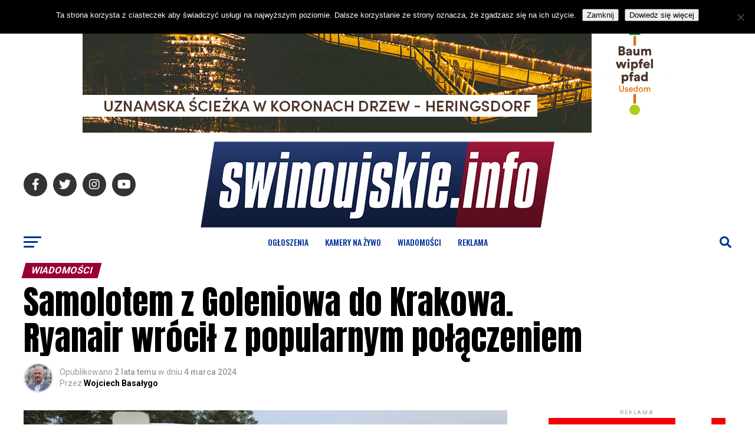

--- FILE ---
content_type: text/html; charset=UTF-8
request_url: https://www.swinoujskie.info/2024/03/04/samolotem-z-goleniowa-do-krakowa-ryanair-wrocil-z-popularnym-polaczeniem/
body_size: 30676
content:
<!DOCTYPE html>
<html lang="pl-PL">
<head>
<meta charset="UTF-8" >
<meta name="viewport" id="viewport" content="width=device-width, initial-scale=1.0, maximum-scale=5.0, minimum-scale=1.0, user-scalable=yes" />
<link rel="pingback" href="https://www.swinoujskie.info/xmlrpc.php" />
<meta property="og:type" content="article" />
					<meta property="og:image" content="https://www.swinoujskie.info/wp-content/uploads/2024/03/20240301_134032-scaled-1-e1709535338551-1000x600.jpeg" />
		<meta name="twitter:image" content="https://www.swinoujskie.info/wp-content/uploads/2024/03/20240301_134032-scaled-1-e1709535338551-1000x600.jpeg" />
	<meta property="og:url" content="https://www.swinoujskie.info/2024/03/04/samolotem-z-goleniowa-do-krakowa-ryanair-wrocil-z-popularnym-polaczeniem/" />
<meta property="og:title" content="Samolotem z Goleniowa do Krakowa. Ryanair wrócił z popularnym połączeniem" />
<meta property="og:description" content="Po zimowej przerwie linia lotnicza Ryanair przywróciła loty na trasie ze Szczecina do Krakowa. W pierwszy rejs udało się blisko 180 pasażerów. Loty na trasie do stolicy małopolski początkowo realizowane będą w każdy poniedziałek oraz piątek, a od 25 marca również w środy. Z okazji wznowienia lotów na tej trasie linia Ryanair dodała do sprzedaży [&hellip;]" />
<meta name="twitter:card" content="summary_large_image">
<meta name="twitter:url" content="https://www.swinoujskie.info/2024/03/04/samolotem-z-goleniowa-do-krakowa-ryanair-wrocil-z-popularnym-polaczeniem/">
<meta name="twitter:title" content="Samolotem z Goleniowa do Krakowa. Ryanair wrócił z popularnym połączeniem">
<meta name="twitter:description" content="Po zimowej przerwie linia lotnicza Ryanair przywróciła loty na trasie ze Szczecina do Krakowa. W pierwszy rejs udało się blisko 180 pasażerów. Loty na trasie do stolicy małopolski początkowo realizowane będą w każdy poniedziałek oraz piątek, a od 25 marca również w środy. Z okazji wznowienia lotów na tej trasie linia Ryanair dodała do sprzedaży [&hellip;]">
<script type="text/javascript">
/* <![CDATA[ */
(()=>{var e={};e.g=function(){if("object"==typeof globalThis)return globalThis;try{return this||new Function("return this")()}catch(e){if("object"==typeof window)return window}}(),function({ampUrl:n,isCustomizePreview:t,isAmpDevMode:r,noampQueryVarName:o,noampQueryVarValue:s,disabledStorageKey:i,mobileUserAgents:a,regexRegex:c}){if("undefined"==typeof sessionStorage)return;const d=new RegExp(c);if(!a.some((e=>{const n=e.match(d);return!(!n||!new RegExp(n[1],n[2]).test(navigator.userAgent))||navigator.userAgent.includes(e)})))return;e.g.addEventListener("DOMContentLoaded",(()=>{const e=document.getElementById("amp-mobile-version-switcher");if(!e)return;e.hidden=!1;const n=e.querySelector("a[href]");n&&n.addEventListener("click",(()=>{sessionStorage.removeItem(i)}))}));const g=r&&["paired-browsing-non-amp","paired-browsing-amp"].includes(window.name);if(sessionStorage.getItem(i)||t||g)return;const u=new URL(location.href),m=new URL(n);m.hash=u.hash,u.searchParams.has(o)&&s===u.searchParams.get(o)?sessionStorage.setItem(i,"1"):m.href!==u.href&&(window.stop(),location.replace(m.href))}({"ampUrl":"https:\/\/www.swinoujskie.info\/2024\/03\/04\/samolotem-z-goleniowa-do-krakowa-ryanair-wrocil-z-popularnym-polaczeniem\/?amp=1","noampQueryVarName":"noamp","noampQueryVarValue":"mobile","disabledStorageKey":"amp_mobile_redirect_disabled","mobileUserAgents":["Mobile","Android","Silk\/","Kindle","BlackBerry","Opera Mini","Opera Mobi"],"regexRegex":"^\\\/((?:.|\\n)+)\\\/([i]*)$","isCustomizePreview":false,"isAmpDevMode":false})})();
/* ]]> */
</script>
<title>Samolotem z Goleniowa do Krakowa. Ryanair wrócił z popularnym połączeniem &#8211; Świnoujście</title>
<meta name='robots' content='max-image-preview:large' />
<link rel='dns-prefetch' href='//www.googletagmanager.com' />
<link rel='dns-prefetch' href='//ajax.googleapis.com' />
<link rel='dns-prefetch' href='//fonts.googleapis.com' />
<link rel='dns-prefetch' href='//pagead2.googlesyndication.com' />
<link rel="alternate" type="application/rss+xml" title="Świnoujście &raquo; Kanał z wpisami" href="https://www.swinoujskie.info/feed/" />
<link rel="alternate" type="application/rss+xml" title="Świnoujście &raquo; Kanał z komentarzami" href="https://www.swinoujskie.info/comments/feed/" />
<link rel="alternate" type="application/rss+xml" title="Świnoujście &raquo; Samolotem z Goleniowa do Krakowa. Ryanair wrócił z popularnym połączeniem Kanał z komentarzami" href="https://www.swinoujskie.info/2024/03/04/samolotem-z-goleniowa-do-krakowa-ryanair-wrocil-z-popularnym-polaczeniem/feed/" />
<link rel="alternate" title="oEmbed (JSON)" type="application/json+oembed" href="https://www.swinoujskie.info/wp-json/oembed/1.0/embed?url=https%3A%2F%2Fwww.swinoujskie.info%2F2024%2F03%2F04%2Fsamolotem-z-goleniowa-do-krakowa-ryanair-wrocil-z-popularnym-polaczeniem%2F" />
<link rel="alternate" title="oEmbed (XML)" type="text/xml+oembed" href="https://www.swinoujskie.info/wp-json/oembed/1.0/embed?url=https%3A%2F%2Fwww.swinoujskie.info%2F2024%2F03%2F04%2Fsamolotem-z-goleniowa-do-krakowa-ryanair-wrocil-z-popularnym-polaczeniem%2F&#038;format=xml" />
<style id='wp-img-auto-sizes-contain-inline-css' type='text/css'>
img:is([sizes=auto i],[sizes^="auto," i]){contain-intrinsic-size:3000px 1500px}
/*# sourceURL=wp-img-auto-sizes-contain-inline-css */
</style>
<style id='wp-emoji-styles-inline-css' type='text/css'>

	img.wp-smiley, img.emoji {
		display: inline !important;
		border: none !important;
		box-shadow: none !important;
		height: 1em !important;
		width: 1em !important;
		margin: 0 0.07em !important;
		vertical-align: -0.1em !important;
		background: none !important;
		padding: 0 !important;
	}
/*# sourceURL=wp-emoji-styles-inline-css */
</style>
<style id='wp-block-library-inline-css' type='text/css'>
:root{--wp-block-synced-color:#7a00df;--wp-block-synced-color--rgb:122,0,223;--wp-bound-block-color:var(--wp-block-synced-color);--wp-editor-canvas-background:#ddd;--wp-admin-theme-color:#007cba;--wp-admin-theme-color--rgb:0,124,186;--wp-admin-theme-color-darker-10:#006ba1;--wp-admin-theme-color-darker-10--rgb:0,107,160.5;--wp-admin-theme-color-darker-20:#005a87;--wp-admin-theme-color-darker-20--rgb:0,90,135;--wp-admin-border-width-focus:2px}@media (min-resolution:192dpi){:root{--wp-admin-border-width-focus:1.5px}}.wp-element-button{cursor:pointer}:root .has-very-light-gray-background-color{background-color:#eee}:root .has-very-dark-gray-background-color{background-color:#313131}:root .has-very-light-gray-color{color:#eee}:root .has-very-dark-gray-color{color:#313131}:root .has-vivid-green-cyan-to-vivid-cyan-blue-gradient-background{background:linear-gradient(135deg,#00d084,#0693e3)}:root .has-purple-crush-gradient-background{background:linear-gradient(135deg,#34e2e4,#4721fb 50%,#ab1dfe)}:root .has-hazy-dawn-gradient-background{background:linear-gradient(135deg,#faaca8,#dad0ec)}:root .has-subdued-olive-gradient-background{background:linear-gradient(135deg,#fafae1,#67a671)}:root .has-atomic-cream-gradient-background{background:linear-gradient(135deg,#fdd79a,#004a59)}:root .has-nightshade-gradient-background{background:linear-gradient(135deg,#330968,#31cdcf)}:root .has-midnight-gradient-background{background:linear-gradient(135deg,#020381,#2874fc)}:root{--wp--preset--font-size--normal:16px;--wp--preset--font-size--huge:42px}.has-regular-font-size{font-size:1em}.has-larger-font-size{font-size:2.625em}.has-normal-font-size{font-size:var(--wp--preset--font-size--normal)}.has-huge-font-size{font-size:var(--wp--preset--font-size--huge)}.has-text-align-center{text-align:center}.has-text-align-left{text-align:left}.has-text-align-right{text-align:right}.has-fit-text{white-space:nowrap!important}#end-resizable-editor-section{display:none}.aligncenter{clear:both}.items-justified-left{justify-content:flex-start}.items-justified-center{justify-content:center}.items-justified-right{justify-content:flex-end}.items-justified-space-between{justify-content:space-between}.screen-reader-text{border:0;clip-path:inset(50%);height:1px;margin:-1px;overflow:hidden;padding:0;position:absolute;width:1px;word-wrap:normal!important}.screen-reader-text:focus{background-color:#ddd;clip-path:none;color:#444;display:block;font-size:1em;height:auto;left:5px;line-height:normal;padding:15px 23px 14px;text-decoration:none;top:5px;width:auto;z-index:100000}html :where(.has-border-color){border-style:solid}html :where([style*=border-top-color]){border-top-style:solid}html :where([style*=border-right-color]){border-right-style:solid}html :where([style*=border-bottom-color]){border-bottom-style:solid}html :where([style*=border-left-color]){border-left-style:solid}html :where([style*=border-width]){border-style:solid}html :where([style*=border-top-width]){border-top-style:solid}html :where([style*=border-right-width]){border-right-style:solid}html :where([style*=border-bottom-width]){border-bottom-style:solid}html :where([style*=border-left-width]){border-left-style:solid}html :where(img[class*=wp-image-]){height:auto;max-width:100%}:where(figure){margin:0 0 1em}html :where(.is-position-sticky){--wp-admin--admin-bar--position-offset:var(--wp-admin--admin-bar--height,0px)}@media screen and (max-width:600px){html :where(.is-position-sticky){--wp-admin--admin-bar--position-offset:0px}}

/*# sourceURL=wp-block-library-inline-css */
</style><style id='global-styles-inline-css' type='text/css'>
:root{--wp--preset--aspect-ratio--square: 1;--wp--preset--aspect-ratio--4-3: 4/3;--wp--preset--aspect-ratio--3-4: 3/4;--wp--preset--aspect-ratio--3-2: 3/2;--wp--preset--aspect-ratio--2-3: 2/3;--wp--preset--aspect-ratio--16-9: 16/9;--wp--preset--aspect-ratio--9-16: 9/16;--wp--preset--color--black: #000000;--wp--preset--color--cyan-bluish-gray: #abb8c3;--wp--preset--color--white: #ffffff;--wp--preset--color--pale-pink: #f78da7;--wp--preset--color--vivid-red: #cf2e2e;--wp--preset--color--luminous-vivid-orange: #ff6900;--wp--preset--color--luminous-vivid-amber: #fcb900;--wp--preset--color--light-green-cyan: #7bdcb5;--wp--preset--color--vivid-green-cyan: #00d084;--wp--preset--color--pale-cyan-blue: #8ed1fc;--wp--preset--color--vivid-cyan-blue: #0693e3;--wp--preset--color--vivid-purple: #9b51e0;--wp--preset--gradient--vivid-cyan-blue-to-vivid-purple: linear-gradient(135deg,rgb(6,147,227) 0%,rgb(155,81,224) 100%);--wp--preset--gradient--light-green-cyan-to-vivid-green-cyan: linear-gradient(135deg,rgb(122,220,180) 0%,rgb(0,208,130) 100%);--wp--preset--gradient--luminous-vivid-amber-to-luminous-vivid-orange: linear-gradient(135deg,rgb(252,185,0) 0%,rgb(255,105,0) 100%);--wp--preset--gradient--luminous-vivid-orange-to-vivid-red: linear-gradient(135deg,rgb(255,105,0) 0%,rgb(207,46,46) 100%);--wp--preset--gradient--very-light-gray-to-cyan-bluish-gray: linear-gradient(135deg,rgb(238,238,238) 0%,rgb(169,184,195) 100%);--wp--preset--gradient--cool-to-warm-spectrum: linear-gradient(135deg,rgb(74,234,220) 0%,rgb(151,120,209) 20%,rgb(207,42,186) 40%,rgb(238,44,130) 60%,rgb(251,105,98) 80%,rgb(254,248,76) 100%);--wp--preset--gradient--blush-light-purple: linear-gradient(135deg,rgb(255,206,236) 0%,rgb(152,150,240) 100%);--wp--preset--gradient--blush-bordeaux: linear-gradient(135deg,rgb(254,205,165) 0%,rgb(254,45,45) 50%,rgb(107,0,62) 100%);--wp--preset--gradient--luminous-dusk: linear-gradient(135deg,rgb(255,203,112) 0%,rgb(199,81,192) 50%,rgb(65,88,208) 100%);--wp--preset--gradient--pale-ocean: linear-gradient(135deg,rgb(255,245,203) 0%,rgb(182,227,212) 50%,rgb(51,167,181) 100%);--wp--preset--gradient--electric-grass: linear-gradient(135deg,rgb(202,248,128) 0%,rgb(113,206,126) 100%);--wp--preset--gradient--midnight: linear-gradient(135deg,rgb(2,3,129) 0%,rgb(40,116,252) 100%);--wp--preset--font-size--small: 13px;--wp--preset--font-size--medium: 20px;--wp--preset--font-size--large: 36px;--wp--preset--font-size--x-large: 42px;--wp--preset--spacing--20: 0.44rem;--wp--preset--spacing--30: 0.67rem;--wp--preset--spacing--40: 1rem;--wp--preset--spacing--50: 1.5rem;--wp--preset--spacing--60: 2.25rem;--wp--preset--spacing--70: 3.38rem;--wp--preset--spacing--80: 5.06rem;--wp--preset--shadow--natural: 6px 6px 9px rgba(0, 0, 0, 0.2);--wp--preset--shadow--deep: 12px 12px 50px rgba(0, 0, 0, 0.4);--wp--preset--shadow--sharp: 6px 6px 0px rgba(0, 0, 0, 0.2);--wp--preset--shadow--outlined: 6px 6px 0px -3px rgb(255, 255, 255), 6px 6px rgb(0, 0, 0);--wp--preset--shadow--crisp: 6px 6px 0px rgb(0, 0, 0);}:where(.is-layout-flex){gap: 0.5em;}:where(.is-layout-grid){gap: 0.5em;}body .is-layout-flex{display: flex;}.is-layout-flex{flex-wrap: wrap;align-items: center;}.is-layout-flex > :is(*, div){margin: 0;}body .is-layout-grid{display: grid;}.is-layout-grid > :is(*, div){margin: 0;}:where(.wp-block-columns.is-layout-flex){gap: 2em;}:where(.wp-block-columns.is-layout-grid){gap: 2em;}:where(.wp-block-post-template.is-layout-flex){gap: 1.25em;}:where(.wp-block-post-template.is-layout-grid){gap: 1.25em;}.has-black-color{color: var(--wp--preset--color--black) !important;}.has-cyan-bluish-gray-color{color: var(--wp--preset--color--cyan-bluish-gray) !important;}.has-white-color{color: var(--wp--preset--color--white) !important;}.has-pale-pink-color{color: var(--wp--preset--color--pale-pink) !important;}.has-vivid-red-color{color: var(--wp--preset--color--vivid-red) !important;}.has-luminous-vivid-orange-color{color: var(--wp--preset--color--luminous-vivid-orange) !important;}.has-luminous-vivid-amber-color{color: var(--wp--preset--color--luminous-vivid-amber) !important;}.has-light-green-cyan-color{color: var(--wp--preset--color--light-green-cyan) !important;}.has-vivid-green-cyan-color{color: var(--wp--preset--color--vivid-green-cyan) !important;}.has-pale-cyan-blue-color{color: var(--wp--preset--color--pale-cyan-blue) !important;}.has-vivid-cyan-blue-color{color: var(--wp--preset--color--vivid-cyan-blue) !important;}.has-vivid-purple-color{color: var(--wp--preset--color--vivid-purple) !important;}.has-black-background-color{background-color: var(--wp--preset--color--black) !important;}.has-cyan-bluish-gray-background-color{background-color: var(--wp--preset--color--cyan-bluish-gray) !important;}.has-white-background-color{background-color: var(--wp--preset--color--white) !important;}.has-pale-pink-background-color{background-color: var(--wp--preset--color--pale-pink) !important;}.has-vivid-red-background-color{background-color: var(--wp--preset--color--vivid-red) !important;}.has-luminous-vivid-orange-background-color{background-color: var(--wp--preset--color--luminous-vivid-orange) !important;}.has-luminous-vivid-amber-background-color{background-color: var(--wp--preset--color--luminous-vivid-amber) !important;}.has-light-green-cyan-background-color{background-color: var(--wp--preset--color--light-green-cyan) !important;}.has-vivid-green-cyan-background-color{background-color: var(--wp--preset--color--vivid-green-cyan) !important;}.has-pale-cyan-blue-background-color{background-color: var(--wp--preset--color--pale-cyan-blue) !important;}.has-vivid-cyan-blue-background-color{background-color: var(--wp--preset--color--vivid-cyan-blue) !important;}.has-vivid-purple-background-color{background-color: var(--wp--preset--color--vivid-purple) !important;}.has-black-border-color{border-color: var(--wp--preset--color--black) !important;}.has-cyan-bluish-gray-border-color{border-color: var(--wp--preset--color--cyan-bluish-gray) !important;}.has-white-border-color{border-color: var(--wp--preset--color--white) !important;}.has-pale-pink-border-color{border-color: var(--wp--preset--color--pale-pink) !important;}.has-vivid-red-border-color{border-color: var(--wp--preset--color--vivid-red) !important;}.has-luminous-vivid-orange-border-color{border-color: var(--wp--preset--color--luminous-vivid-orange) !important;}.has-luminous-vivid-amber-border-color{border-color: var(--wp--preset--color--luminous-vivid-amber) !important;}.has-light-green-cyan-border-color{border-color: var(--wp--preset--color--light-green-cyan) !important;}.has-vivid-green-cyan-border-color{border-color: var(--wp--preset--color--vivid-green-cyan) !important;}.has-pale-cyan-blue-border-color{border-color: var(--wp--preset--color--pale-cyan-blue) !important;}.has-vivid-cyan-blue-border-color{border-color: var(--wp--preset--color--vivid-cyan-blue) !important;}.has-vivid-purple-border-color{border-color: var(--wp--preset--color--vivid-purple) !important;}.has-vivid-cyan-blue-to-vivid-purple-gradient-background{background: var(--wp--preset--gradient--vivid-cyan-blue-to-vivid-purple) !important;}.has-light-green-cyan-to-vivid-green-cyan-gradient-background{background: var(--wp--preset--gradient--light-green-cyan-to-vivid-green-cyan) !important;}.has-luminous-vivid-amber-to-luminous-vivid-orange-gradient-background{background: var(--wp--preset--gradient--luminous-vivid-amber-to-luminous-vivid-orange) !important;}.has-luminous-vivid-orange-to-vivid-red-gradient-background{background: var(--wp--preset--gradient--luminous-vivid-orange-to-vivid-red) !important;}.has-very-light-gray-to-cyan-bluish-gray-gradient-background{background: var(--wp--preset--gradient--very-light-gray-to-cyan-bluish-gray) !important;}.has-cool-to-warm-spectrum-gradient-background{background: var(--wp--preset--gradient--cool-to-warm-spectrum) !important;}.has-blush-light-purple-gradient-background{background: var(--wp--preset--gradient--blush-light-purple) !important;}.has-blush-bordeaux-gradient-background{background: var(--wp--preset--gradient--blush-bordeaux) !important;}.has-luminous-dusk-gradient-background{background: var(--wp--preset--gradient--luminous-dusk) !important;}.has-pale-ocean-gradient-background{background: var(--wp--preset--gradient--pale-ocean) !important;}.has-electric-grass-gradient-background{background: var(--wp--preset--gradient--electric-grass) !important;}.has-midnight-gradient-background{background: var(--wp--preset--gradient--midnight) !important;}.has-small-font-size{font-size: var(--wp--preset--font-size--small) !important;}.has-medium-font-size{font-size: var(--wp--preset--font-size--medium) !important;}.has-large-font-size{font-size: var(--wp--preset--font-size--large) !important;}.has-x-large-font-size{font-size: var(--wp--preset--font-size--x-large) !important;}
/*# sourceURL=global-styles-inline-css */
</style>

<style id='classic-theme-styles-inline-css' type='text/css'>
/*! This file is auto-generated */
.wp-block-button__link{color:#fff;background-color:#32373c;border-radius:9999px;box-shadow:none;text-decoration:none;padding:calc(.667em + 2px) calc(1.333em + 2px);font-size:1.125em}.wp-block-file__button{background:#32373c;color:#fff;text-decoration:none}
/*# sourceURL=/wp-includes/css/classic-themes.min.css */
</style>
<link rel='stylesheet' id='contact-form-7-css' href='https://www.swinoujskie.info/wp-content/plugins/contact-form-7/includes/css/styles.css?ver=6.1.4' type='text/css' media='all' />
<link rel='stylesheet' id='cookie-notice-front-css' href='https://www.swinoujskie.info/wp-content/plugins/cookie-notice/css/front.min.css?ver=2.5.11' type='text/css' media='all' />
<link rel='stylesheet' id='bwg_fonts-css' href='https://www.swinoujskie.info/wp-content/plugins/photo-gallery/css/bwg-fonts/fonts.css?ver=0.0.1' type='text/css' media='all' />
<link rel='stylesheet' id='sumoselect-css' href='https://www.swinoujskie.info/wp-content/plugins/photo-gallery/css/sumoselect.min.css?ver=3.4.6' type='text/css' media='all' />
<link rel='stylesheet' id='mCustomScrollbar-css' href='https://www.swinoujskie.info/wp-content/plugins/photo-gallery/css/jquery.mCustomScrollbar.min.css?ver=3.1.5' type='text/css' media='all' />
<link crossorigin="anonymous" rel='stylesheet' id='bwg_googlefonts-css' href='https://fonts.googleapis.com/css?family=Ubuntu&#038;subset=greek,latin,greek-ext,vietnamese,cyrillic-ext,latin-ext,cyrillic' type='text/css' media='all' />
<link rel='stylesheet' id='bwg_frontend-css' href='https://www.swinoujskie.info/wp-content/plugins/photo-gallery/css/styles.min.css?ver=1.8.35' type='text/css' media='all' />
<link rel='stylesheet' id='theiaPostSlider-css' href='https://www.swinoujskie.info/wp-content/plugins/theia-post-slider-premium/dist/css/font-theme.css?ver=2.1.3' type='text/css' media='all' />
<style id='theiaPostSlider-inline-css' type='text/css'>


				.theiaPostSlider_nav.fontTheme ._title,
				.theiaPostSlider_nav.fontTheme ._text {
					line-height: 48px;
				}
	
				.theiaPostSlider_nav.fontTheme ._button,
				.theiaPostSlider_nav.fontTheme ._button svg {
					color: #f08100;
					fill: #f08100;
				}
	
				.theiaPostSlider_nav.fontTheme ._button ._2 span {
					font-size: 48px;
					line-height: 48px;
				}
	
				.theiaPostSlider_nav.fontTheme ._button ._2 svg {
					width: 48px;
				}
	
				.theiaPostSlider_nav.fontTheme ._button:hover,
				.theiaPostSlider_nav.fontTheme ._button:focus,
				.theiaPostSlider_nav.fontTheme ._button:hover svg,
				.theiaPostSlider_nav.fontTheme ._button:focus svg {
					color: #ffa338;
					fill: #ffa338;
				}
	
				.theiaPostSlider_nav.fontTheme ._disabled,				 
                .theiaPostSlider_nav.fontTheme ._disabled svg {
					color: #777777 !important;
					fill: #777777 !important;
				}
			
/*# sourceURL=theiaPostSlider-inline-css */
</style>
<link rel='stylesheet' id='theiaPostSlider-font-css' href='https://www.swinoujskie.info/wp-content/plugins/theia-post-slider-premium/assets/fonts/style.css?ver=2.1.3' type='text/css' media='all' />
<link rel='stylesheet' id='yop-public-css' href='https://www.swinoujskie.info/wp-content/plugins/yop-poll/public/assets/css/yop-poll-public-6.5.39.css?ver=6.9' type='text/css' media='all' />
<link rel='stylesheet' id='ql-jquery-ui-css' href='//ajax.googleapis.com/ajax/libs/jqueryui/1.12.1/themes/smoothness/jquery-ui.css?ver=6.9' type='text/css' media='all' />
<link rel='stylesheet' id='reviewer-photoswipe-css' href='https://www.swinoujskie.info/wp-content/plugins/reviewer/public/assets/css/photoswipe.css?ver=3.14.2' type='text/css' media='all' />
<link rel='stylesheet' id='dashicons-css' href='https://www.swinoujskie.info/wp-includes/css/dashicons.min.css?ver=6.9' type='text/css' media='all' />
<link rel='stylesheet' id='reviewer-public-css' href='https://www.swinoujskie.info/wp-content/plugins/reviewer/public/assets/css/reviewer-public.css?ver=3.14.2' type='text/css' media='all' />
<link rel='stylesheet' id='mvp-custom-style-css' href='https://www.swinoujskie.info/wp-content/themes/zox-news/style.css?ver=6.9' type='text/css' media='all' />
<style id='mvp-custom-style-inline-css' type='text/css'>


#mvp-wallpaper {
	background: url() no-repeat 50% 0;
	}

#mvp-foot-copy a {
	color: #003399;
	}

#mvp-content-main p a,
#mvp-content-main ul a,
#mvp-content-main ol a,
.mvp-post-add-main p a,
.mvp-post-add-main ul a,
.mvp-post-add-main ol a {
	box-shadow: inset 0 -4px 0 #003399;
	}

#mvp-content-main p a:hover,
#mvp-content-main ul a:hover,
#mvp-content-main ol a:hover,
.mvp-post-add-main p a:hover,
.mvp-post-add-main ul a:hover,
.mvp-post-add-main ol a:hover {
	background: #003399;
	}

a,
a:visited,
.post-info-name a,
.woocommerce .woocommerce-breadcrumb a {
	color: #990033;
	}

#mvp-side-wrap a:hover {
	color: #990033;
	}

.mvp-fly-top:hover,
.mvp-vid-box-wrap,
ul.mvp-soc-mob-list li.mvp-soc-mob-com {
	background: #003399;
	}

nav.mvp-fly-nav-menu ul li.menu-item-has-children:after,
.mvp-feat1-left-wrap span.mvp-cd-cat,
.mvp-widget-feat1-top-story span.mvp-cd-cat,
.mvp-widget-feat2-left-cont span.mvp-cd-cat,
.mvp-widget-dark-feat span.mvp-cd-cat,
.mvp-widget-dark-sub span.mvp-cd-cat,
.mvp-vid-wide-text span.mvp-cd-cat,
.mvp-feat2-top-text span.mvp-cd-cat,
.mvp-feat3-main-story span.mvp-cd-cat,
.mvp-feat3-sub-text span.mvp-cd-cat,
.mvp-feat4-main-text span.mvp-cd-cat,
.woocommerce-message:before,
.woocommerce-info:before,
.woocommerce-message:before {
	color: #003399;
	}

#searchform input,
.mvp-authors-name {
	border-bottom: 1px solid #003399;
	}

.mvp-fly-top:hover {
	border-top: 1px solid #003399;
	border-left: 1px solid #003399;
	border-bottom: 1px solid #003399;
	}

.woocommerce .widget_price_filter .ui-slider .ui-slider-handle,
.woocommerce #respond input#submit.alt,
.woocommerce a.button.alt,
.woocommerce button.button.alt,
.woocommerce input.button.alt,
.woocommerce #respond input#submit.alt:hover,
.woocommerce a.button.alt:hover,
.woocommerce button.button.alt:hover,
.woocommerce input.button.alt:hover {
	background-color: #003399;
	}

.woocommerce-error,
.woocommerce-info,
.woocommerce-message {
	border-top-color: #003399;
	}

ul.mvp-feat1-list-buts li.active span.mvp-feat1-list-but,
span.mvp-widget-home-title,
span.mvp-post-cat,
span.mvp-feat1-pop-head {
	background: #990033;
	}

.woocommerce span.onsale {
	background-color: #990033;
	}

.mvp-widget-feat2-side-more-but,
.woocommerce .star-rating span:before,
span.mvp-prev-next-label,
.mvp-cat-date-wrap .sticky {
	color: #990033 !important;
	}

#mvp-main-nav-top,
#mvp-fly-wrap,
.mvp-soc-mob-right,
#mvp-main-nav-small-cont {
	background: #ffffff;
	}

#mvp-main-nav-small .mvp-fly-but-wrap span,
#mvp-main-nav-small .mvp-search-but-wrap span,
.mvp-nav-top-left .mvp-fly-but-wrap span,
#mvp-fly-wrap .mvp-fly-but-wrap span {
	background: #003399;
	}

.mvp-nav-top-right .mvp-nav-search-but,
span.mvp-fly-soc-head,
.mvp-soc-mob-right i,
#mvp-main-nav-small span.mvp-nav-search-but,
#mvp-main-nav-small .mvp-nav-menu ul li a  {
	color: #003399;
	}

#mvp-main-nav-small .mvp-nav-menu ul li.menu-item-has-children a:after {
	border-color: #003399 transparent transparent transparent;
	}

#mvp-nav-top-wrap span.mvp-nav-search-but:hover,
#mvp-main-nav-small span.mvp-nav-search-but:hover {
	color: #003399;
	}

#mvp-nav-top-wrap .mvp-fly-but-wrap:hover span,
#mvp-main-nav-small .mvp-fly-but-wrap:hover span,
span.mvp-woo-cart-num:hover {
	background: #003399;
	}

#mvp-main-nav-bot-cont {
	background: #ffffff;
	}

#mvp-nav-bot-wrap .mvp-fly-but-wrap span,
#mvp-nav-bot-wrap .mvp-search-but-wrap span {
	background: #003399;
	}

#mvp-nav-bot-wrap span.mvp-nav-search-but,
#mvp-nav-bot-wrap .mvp-nav-menu ul li a {
	color: #003399;
	}

#mvp-nav-bot-wrap .mvp-nav-menu ul li.menu-item-has-children a:after {
	border-color: #003399 transparent transparent transparent;
	}

.mvp-nav-menu ul li:hover a {
	border-bottom: 5px solid #990033;
	}

#mvp-nav-bot-wrap .mvp-fly-but-wrap:hover span {
	background: #990033;
	}

#mvp-nav-bot-wrap span.mvp-nav-search-but:hover {
	color: #990033;
	}

body,
.mvp-feat1-feat-text p,
.mvp-feat2-top-text p,
.mvp-feat3-main-text p,
.mvp-feat3-sub-text p,
#searchform input,
.mvp-author-info-text,
span.mvp-post-excerpt,
.mvp-nav-menu ul li ul.sub-menu li a,
nav.mvp-fly-nav-menu ul li a,
.mvp-ad-label,
span.mvp-feat-caption,
.mvp-post-tags a,
.mvp-post-tags a:visited,
span.mvp-author-box-name a,
#mvp-author-box-text p,
.mvp-post-gallery-text p,
ul.mvp-soc-mob-list li span,
#comments,
h3#reply-title,
h2.comments,
#mvp-foot-copy p,
span.mvp-fly-soc-head,
.mvp-post-tags-header,
span.mvp-prev-next-label,
span.mvp-post-add-link-but,
#mvp-comments-button a,
#mvp-comments-button span.mvp-comment-but-text,
.woocommerce ul.product_list_widget span.product-title,
.woocommerce ul.product_list_widget li a,
.woocommerce #reviews #comments ol.commentlist li .comment-text p.meta,
.woocommerce div.product p.price,
.woocommerce div.product p.price ins,
.woocommerce div.product p.price del,
.woocommerce ul.products li.product .price del,
.woocommerce ul.products li.product .price ins,
.woocommerce ul.products li.product .price,
.woocommerce #respond input#submit,
.woocommerce a.button,
.woocommerce button.button,
.woocommerce input.button,
.woocommerce .widget_price_filter .price_slider_amount .button,
.woocommerce span.onsale,
.woocommerce-review-link,
#woo-content p.woocommerce-result-count,
.woocommerce div.product .woocommerce-tabs ul.tabs li a,
a.mvp-inf-more-but,
span.mvp-cont-read-but,
span.mvp-cd-cat,
span.mvp-cd-date,
.mvp-feat4-main-text p,
span.mvp-woo-cart-num,
span.mvp-widget-home-title2,
.wp-caption,
#mvp-content-main p.wp-caption-text,
.gallery-caption,
.mvp-post-add-main p.wp-caption-text,
#bbpress-forums,
#bbpress-forums p,
.protected-post-form input,
#mvp-feat6-text p {
	font-family: 'Roboto', sans-serif;
	font-display: swap;
	}

.mvp-blog-story-text p,
span.mvp-author-page-desc,
#mvp-404 p,
.mvp-widget-feat1-bot-text p,
.mvp-widget-feat2-left-text p,
.mvp-flex-story-text p,
.mvp-search-text p,
#mvp-content-main p,
.mvp-post-add-main p,
#mvp-content-main ul li,
#mvp-content-main ol li,
.rwp-summary,
.rwp-u-review__comment,
.mvp-feat5-mid-main-text p,
.mvp-feat5-small-main-text p,
#mvp-content-main .wp-block-button__link,
.wp-block-audio figcaption,
.wp-block-video figcaption,
.wp-block-embed figcaption,
.wp-block-verse pre,
pre.wp-block-verse {
	font-family: 'PT Serif', sans-serif;
	font-display: swap;
	}

.mvp-nav-menu ul li a,
#mvp-foot-menu ul li a {
	font-family: 'Oswald', sans-serif;
	font-display: swap;
	}


.mvp-feat1-sub-text h2,
.mvp-feat1-pop-text h2,
.mvp-feat1-list-text h2,
.mvp-widget-feat1-top-text h2,
.mvp-widget-feat1-bot-text h2,
.mvp-widget-dark-feat-text h2,
.mvp-widget-dark-sub-text h2,
.mvp-widget-feat2-left-text h2,
.mvp-widget-feat2-right-text h2,
.mvp-blog-story-text h2,
.mvp-flex-story-text h2,
.mvp-vid-wide-more-text p,
.mvp-prev-next-text p,
.mvp-related-text,
.mvp-post-more-text p,
h2.mvp-authors-latest a,
.mvp-feat2-bot-text h2,
.mvp-feat3-sub-text h2,
.mvp-feat3-main-text h2,
.mvp-feat4-main-text h2,
.mvp-feat5-text h2,
.mvp-feat5-mid-main-text h2,
.mvp-feat5-small-main-text h2,
.mvp-feat5-mid-sub-text h2,
#mvp-feat6-text h2,
.alp-related-posts-wrapper .alp-related-post .post-title {
	font-family: 'Oswald', sans-serif;
	font-display: swap;
	}

.mvp-feat2-top-text h2,
.mvp-feat1-feat-text h2,
h1.mvp-post-title,
h1.mvp-post-title-wide,
.mvp-drop-nav-title h4,
#mvp-content-main blockquote p,
.mvp-post-add-main blockquote p,
#mvp-content-main p.has-large-font-size,
#mvp-404 h1,
#woo-content h1.page-title,
.woocommerce div.product .product_title,
.woocommerce ul.products li.product h3,
.alp-related-posts .current .post-title {
	font-family: 'Oswald', sans-serif;
	font-display: swap;
	}

span.mvp-feat1-pop-head,
.mvp-feat1-pop-text:before,
span.mvp-feat1-list-but,
span.mvp-widget-home-title,
.mvp-widget-feat2-side-more,
span.mvp-post-cat,
span.mvp-page-head,
h1.mvp-author-top-head,
.mvp-authors-name,
#mvp-content-main h1,
#mvp-content-main h2,
#mvp-content-main h3,
#mvp-content-main h4,
#mvp-content-main h5,
#mvp-content-main h6,
.woocommerce .related h2,
.woocommerce div.product .woocommerce-tabs .panel h2,
.woocommerce div.product .product_title,
.mvp-feat5-side-list .mvp-feat1-list-img:after {
	font-family: 'Roboto', sans-serif;
	font-display: swap;
	}

	

	#mvp-main-nav-top {
		background: #fff;
		padding: 15px 0 0;
		}
	#mvp-fly-wrap,
	.mvp-soc-mob-right,
	#mvp-main-nav-small-cont {
		background: #fff;
		}
	#mvp-main-nav-small .mvp-fly-but-wrap span,
	#mvp-main-nav-small .mvp-search-but-wrap span,
	.mvp-nav-top-left .mvp-fly-but-wrap span,
	#mvp-fly-wrap .mvp-fly-but-wrap span {
		background: #000;
		}
	.mvp-nav-top-right .mvp-nav-search-but,
	span.mvp-fly-soc-head,
	.mvp-soc-mob-right i,
	#mvp-main-nav-small span.mvp-nav-search-but,
	#mvp-main-nav-small .mvp-nav-menu ul li a  {
		color: #000;
		}
	#mvp-main-nav-small .mvp-nav-menu ul li.menu-item-has-children a:after {
		border-color: #000 transparent transparent transparent;
		}
	.mvp-feat1-feat-text h2,
	h1.mvp-post-title,
	.mvp-feat2-top-text h2,
	.mvp-feat3-main-text h2,
	#mvp-content-main blockquote p,
	.mvp-post-add-main blockquote p {
		font-family: 'Anton', sans-serif;
		font-weight: 400;
		letter-spacing: normal;
		}
	.mvp-feat1-feat-text h2,
	.mvp-feat2-top-text h2,
	.mvp-feat3-main-text h2 {
		line-height: 1;
		text-transform: uppercase;
		}
		

	span.mvp-nav-soc-but,
	ul.mvp-fly-soc-list li a,
	span.mvp-woo-cart-num {
		background: rgba(0,0,0,.8);
		}
	span.mvp-woo-cart-icon {
		color: rgba(0,0,0,.8);
		}
	nav.mvp-fly-nav-menu ul li,
	nav.mvp-fly-nav-menu ul li ul.sub-menu {
		border-top: 1px solid rgba(0,0,0,.1);
		}
	nav.mvp-fly-nav-menu ul li a {
		color: #000;
		}
	.mvp-drop-nav-title h4 {
		color: #000;
		}
		

	.mvp-nav-links {
		display: none;
		}
		

	@media screen and (max-width: 479px) {
		.single #mvp-content-body-top {
			max-height: 400px;
			}
		.single .mvp-cont-read-but-wrap {
			display: inline;
			}
		}
		

	.alp-advert {
		display: none;
	}
	.alp-related-posts-wrapper .alp-related-posts .current {
		margin: 0 0 10px;
	}
		
/*# sourceURL=mvp-custom-style-inline-css */
</style>
<link rel='stylesheet' id='mvp-reset-css' href='https://www.swinoujskie.info/wp-content/themes/zox-news/css/reset.css?ver=6.9' type='text/css' media='all' />
<link rel='stylesheet' id='fontawesome-css' href='https://www.swinoujskie.info/wp-content/themes/zox-news/font-awesome/css/all.css?ver=6.9' type='text/css' media='all' />
<link crossorigin="anonymous" rel='stylesheet' id='mvp-fonts-css' href='//fonts.googleapis.com/css?family=Roboto%3A300%2C400%2C700%2C900%7COswald%3A400%2C700%7CAdvent+Pro%3A700%7COpen+Sans%3A700%7CAnton%3A400Oswald%3A100%2C200%2C300%2C400%2C500%2C600%2C700%2C800%2C900%7COswald%3A100%2C200%2C300%2C400%2C500%2C600%2C700%2C800%2C900%7CRoboto%3A100%2C200%2C300%2C400%2C500%2C600%2C700%2C800%2C900%7CRoboto%3A100%2C200%2C300%2C400%2C500%2C600%2C700%2C800%2C900%7CPT+Serif%3A100%2C200%2C300%2C400%2C500%2C600%2C700%2C800%2C900%7COswald%3A100%2C200%2C300%2C400%2C500%2C600%2C700%2C800%2C900%26subset%3Dlatin%2Clatin-ext%2Ccyrillic%2Ccyrillic-ext%2Cgreek-ext%2Cgreek%2Cvietnamese%26display%3Dswap' type='text/css' media='all' />
<link rel='stylesheet' id='mvp-media-queries-css' href='https://www.swinoujskie.info/wp-content/themes/zox-news/css/media-queries.css?ver=6.9' type='text/css' media='all' />
<script type="text/javascript" src="https://www.swinoujskie.info/wp-includes/js/jquery/jquery.min.js?ver=3.7.1" id="jquery-core-js"></script>
<script type="text/javascript" src="https://www.swinoujskie.info/wp-includes/js/jquery/jquery-migrate.min.js?ver=3.4.1" id="jquery-migrate-js"></script>
<script type="text/javascript" id="cookie-notice-front-js-before">
/* <![CDATA[ */
var cnArgs = {"ajaxUrl":"https:\/\/www.swinoujskie.info\/wp-admin\/admin-ajax.php","nonce":"c413a1eb5f","hideEffect":"fade","position":"top","onScroll":false,"onScrollOffset":100,"onClick":false,"cookieName":"cookie_notice_accepted","cookieTime":2592000,"cookieTimeRejected":2592000,"globalCookie":false,"redirection":false,"cache":false,"revokeCookies":false,"revokeCookiesOpt":"automatic"};

//# sourceURL=cookie-notice-front-js-before
/* ]]> */
</script>
<script type="text/javascript" src="https://www.swinoujskie.info/wp-content/plugins/cookie-notice/js/front.min.js?ver=2.5.11" id="cookie-notice-front-js"></script>
<script type="text/javascript" src="https://www.swinoujskie.info/wp-content/plugins/photo-gallery/js/jquery.sumoselect.min.js?ver=3.4.6" id="sumoselect-js"></script>
<script type="text/javascript" src="https://www.swinoujskie.info/wp-content/plugins/photo-gallery/js/tocca.min.js?ver=2.0.9" id="bwg_mobile-js"></script>
<script type="text/javascript" src="https://www.swinoujskie.info/wp-content/plugins/photo-gallery/js/jquery.mCustomScrollbar.concat.min.js?ver=3.1.5" id="mCustomScrollbar-js"></script>
<script type="text/javascript" src="https://www.swinoujskie.info/wp-content/plugins/photo-gallery/js/jquery.fullscreen.min.js?ver=0.6.0" id="jquery-fullscreen-js"></script>
<script type="text/javascript" id="bwg_frontend-js-extra">
/* <![CDATA[ */
var bwg_objectsL10n = {"bwg_field_required":"pole wymagane.","bwg_mail_validation":"To nie jest prawid\u0142owy adres e-mail.","bwg_search_result":"Brak obrazk\u00f3w odpowiadaj\u0105cych Twojemu wyszukiwaniu.","bwg_select_tag":"Wybierz znacznik","bwg_order_by":"Kolejno\u015b\u0107 wg","bwg_search":"Szukaj","bwg_show_ecommerce":"Poka\u017c handel elektroniczny","bwg_hide_ecommerce":"Ukryj handel elektroniczny","bwg_show_comments":"Poka\u017c komentarze","bwg_hide_comments":"Ukryj komentarze","bwg_restore":"Przywr\u00f3\u0107","bwg_maximize":"Maksymalizuj","bwg_fullscreen":"Tryb pe\u0142noekranowy","bwg_exit_fullscreen":"Zamknij tryb pe\u0142noekranowy","bwg_search_tag":"SZUKAJ...","bwg_tag_no_match":"Nie znaleziono znacznik\u00f3w","bwg_all_tags_selected":"Wszystkie znaczniki zaznaczone","bwg_tags_selected":"wybrane znaczniki","play":"Odtw\u00f3rz","pause":"Zatrzymaj","is_pro":"","bwg_play":"Odtw\u00f3rz","bwg_pause":"Zatrzymaj","bwg_hide_info":"Ukryj informacje","bwg_show_info":"Poka\u017c informacje","bwg_hide_rating":"Ukryj ocen\u0119","bwg_show_rating":"Poka\u017c ocen\u0119","ok":"Ok","cancel":"Anuluj","select_all":"Zaznacz wszystko","lazy_load":"0","lazy_loader":"https://www.swinoujskie.info/wp-content/plugins/photo-gallery/images/ajax_loader.png","front_ajax":"0","bwg_tag_see_all":"zobacz wszystkie znaczniki","bwg_tag_see_less":"zobacz mniej znacznik\u00f3w"};
//# sourceURL=bwg_frontend-js-extra
/* ]]> */
</script>
<script type="text/javascript" src="https://www.swinoujskie.info/wp-content/plugins/photo-gallery/js/scripts.min.js?ver=1.8.35" id="bwg_frontend-js"></script>
<script type="text/javascript" src="https://www.swinoujskie.info/wp-content/plugins/theia-post-slider-premium/dist/js/jquery.history.js?ver=1.7.1" id="history.js-js"></script>
<script type="text/javascript" src="https://www.swinoujskie.info/wp-content/plugins/theia-post-slider-premium/dist/js/async.min.js?ver=14.09.2014" id="async.js-js"></script>
<script type="text/javascript" src="https://www.swinoujskie.info/wp-content/plugins/theia-post-slider-premium/dist/js/tps.js?ver=2.1.3" id="theiaPostSlider/theiaPostSlider.js-js"></script>
<script type="text/javascript" src="https://www.swinoujskie.info/wp-content/plugins/theia-post-slider-premium/dist/js/main.js?ver=2.1.3" id="theiaPostSlider/main.js-js"></script>
<script type="text/javascript" src="https://www.swinoujskie.info/wp-content/plugins/theia-post-slider-premium/dist/js/tps-transition-slide.js?ver=2.1.3" id="theiaPostSlider/transition.js-js"></script>
<script type="text/javascript" id="yop-public-js-extra">
/* <![CDATA[ */
var objectL10n = {"yopPollParams":{"urlParams":{"ajax":"https://www.swinoujskie.info/wp-admin/admin-ajax.php","wpLogin":"https://www.swinoujskie.info/wp-login.php?redirect_to=https%3A%2F%2Fwww.swinoujskie.info%2Fwp-admin%2Fadmin-ajax.php%3Faction%3Dyop_poll_record_wordpress_vote"},"apiParams":{"reCaptcha":{"siteKey":""},"reCaptchaV2Invisible":{"siteKey":""},"reCaptchaV3":{"siteKey":""},"hCaptcha":{"siteKey":""},"cloudflareTurnstile":{"siteKey":""}},"captchaParams":{"imgPath":"https://www.swinoujskie.info/wp-content/plugins/yop-poll/public/assets/img/","url":"https://www.swinoujskie.info/wp-content/plugins/yop-poll/app.php","accessibilityAlt":"Sound icon","accessibilityTitle":"Accessibility option: listen to a question and answer it!","accessibilityDescription":"Type below the \u003Cstrong\u003Eanswer\u003C/strong\u003E to what you hear. Numbers or words:","explanation":"Click or touch the \u003Cstrong\u003EANSWER\u003C/strong\u003E","refreshAlt":"Refresh/reload icon","refreshTitle":"Refresh/reload: get new images and accessibility option!"},"voteParams":{"invalidPoll":"Invalid Poll","noAnswersSelected":"No answer selected","minAnswersRequired":"At least {min_answers_allowed} answer(s) required","maxAnswersRequired":"A max of {max_answers_allowed} answer(s) accepted","noAnswerForOther":"No other answer entered","noValueForCustomField":"{custom_field_name} is required","tooManyCharsForCustomField":"Text for {custom_field_name} is too long","consentNotChecked":"You must agree to our terms and conditions","noCaptchaSelected":"Captcha is required","thankYou":"Thank you for your vote"},"resultsParams":{"singleVote":"g\u0142os","multipleVotes":"g\u0142os\u00f3w","singleAnswer":"odpowied\u017a","multipleAnswers":"odpowiedzi"}}};
//# sourceURL=yop-public-js-extra
/* ]]> */
</script>
<script type="text/javascript" src="https://www.swinoujskie.info/wp-content/plugins/yop-poll/public/assets/js/yop-poll-public-6.5.39.min.js?ver=6.9" id="yop-public-js"></script>

<!-- Fragment znacznika Google (gtag.js) dodany przez Site Kit -->
<!-- Fragment Google Analytics dodany przez Site Kit -->
<script type="text/javascript" src="https://www.googletagmanager.com/gtag/js?id=G-1TVJ5BD4K0" id="google_gtagjs-js" async></script>
<script type="text/javascript" id="google_gtagjs-js-after">
/* <![CDATA[ */
window.dataLayer = window.dataLayer || [];function gtag(){dataLayer.push(arguments);}
gtag("set","linker",{"domains":["www.swinoujskie.info"]});
gtag("js", new Date());
gtag("set", "developer_id.dZTNiMT", true);
gtag("config", "G-1TVJ5BD4K0");
//# sourceURL=google_gtagjs-js-after
/* ]]> */
</script>
<script type="text/javascript" id="wvw6993front.js9159-js-extra">
/* <![CDATA[ */
var wvw_local_data = {"add_url":"https://www.swinoujskie.info/wp-admin/post-new.php?post_type=event","ajaxurl":"https://www.swinoujskie.info/wp-admin/admin-ajax.php"};
//# sourceURL=wvw6993front.js9159-js-extra
/* ]]> */
</script>
<script type="text/javascript" src="https://www.swinoujskie.info/wp-content/plugins/wp-visitors-widget/modules/js/front.js?ver=6.9" id="wvw6993front.js9159-js"></script>
<link rel="https://api.w.org/" href="https://www.swinoujskie.info/wp-json/" /><link rel="alternate" title="JSON" type="application/json" href="https://www.swinoujskie.info/wp-json/wp/v2/posts/162658" /><link rel="EditURI" type="application/rsd+xml" title="RSD" href="https://www.swinoujskie.info/xmlrpc.php?rsd" />
<meta name="generator" content="WordPress 6.9" />
<link rel='shortlink' href='https://www.swinoujskie.info/?p=162658' />
<meta name="generator" content="Site Kit by Google 1.168.0" /><link rel="alternate" type="text/html" media="only screen and (max-width: 640px)" href="https://www.swinoujskie.info/2024/03/04/samolotem-z-goleniowa-do-krakowa-ryanair-wrocil-z-popularnym-polaczeniem/?amp=1">
<!-- Znaczniki meta Google AdSense dodane przez Site Kit -->
<meta name="google-adsense-platform-account" content="ca-host-pub-2644536267352236">
<meta name="google-adsense-platform-domain" content="sitekit.withgoogle.com">
<!-- Zakończ dodawanie meta znaczników Google AdSense przez Site Kit -->
<style type="text/css">.recentcomments a{display:inline !important;padding:0 !important;margin:0 !important;}</style><link rel="amphtml" href="https://www.swinoujskie.info/2024/03/04/samolotem-z-goleniowa-do-krakowa-ryanair-wrocil-z-popularnym-polaczeniem/?amp=1">
<!-- Fragment Google AdSense dodany przez Site Kit -->
<script type="text/javascript" async="async" src="https://pagead2.googlesyndication.com/pagead/js/adsbygoogle.js?client=ca-pub-9024111921862733&amp;host=ca-host-pub-2644536267352236" crossorigin="anonymous"></script>

<!-- Zakończ fragment Google AdSense dodany przez Site Kit -->
<style>#amp-mobile-version-switcher{left:0;position:absolute;width:100%;z-index:100}#amp-mobile-version-switcher>a{background-color:#444;border:0;color:#eaeaea;display:block;font-family:-apple-system,BlinkMacSystemFont,Segoe UI,Roboto,Oxygen-Sans,Ubuntu,Cantarell,Helvetica Neue,sans-serif;font-size:16px;font-weight:600;padding:15px 0;text-align:center;-webkit-text-decoration:none;text-decoration:none}#amp-mobile-version-switcher>a:active,#amp-mobile-version-switcher>a:focus,#amp-mobile-version-switcher>a:hover{-webkit-text-decoration:underline;text-decoration:underline}</style><link rel="icon" href="https://www.swinoujskie.info/wp-content/uploads/2019/01/icon144.png" sizes="32x32" />
<link rel="icon" href="https://www.swinoujskie.info/wp-content/uploads/2019/01/icon144.png" sizes="192x192" />
<link rel="apple-touch-icon" href="https://www.swinoujskie.info/wp-content/uploads/2019/01/icon144.png" />
<meta name="msapplication-TileImage" content="https://www.swinoujskie.info/wp-content/uploads/2019/01/icon144.png" />
<link rel='stylesheet' id='wvw4581boot-cont.css-css' href='https://www.swinoujskie.info/wp-content/plugins/wp-visitors-widget/modules/inc/assets/css/boot-cont.css?ver=6.9' type='text/css' media='all' />
<link rel='stylesheet' id='wvw1819front.css-css' href='https://www.swinoujskie.info/wp-content/plugins/wp-visitors-widget/modules/css/front.css?ver=6.9' type='text/css' media='all' />
<link rel='stylesheet' id='countdown_css-css' href='https://www.swinoujskie.info/wp-content/plugins/widget-countdown/includes/style/style.css?ver=6.9' type='text/css' media='all' />
<link rel='stylesheet' id='thickbox-css' href='https://www.swinoujskie.info/wp-includes/js/thickbox/thickbox.css?ver=6.9' type='text/css' media='all' />
</head>
<body data-rsssl=1 class="wp-singular post-template-default single single-post postid-162658 single-format-standard wp-embed-responsive wp-theme-zox-news cookies-not-set theiaPostSlider_body">
	<div id="mvp-fly-wrap">
	<div id="mvp-fly-menu-top" class="left relative">
		<div class="mvp-fly-top-out left relative">
			<div class="mvp-fly-top-in">
				<div id="mvp-fly-logo" class="left relative">
											<a href="https://www.swinoujskie.info/"><img src="https://www.swinoujskie.info/wp-content/uploads/2023/01/swi_300.png" alt="Świnoujście" data-rjs="2" /></a>
									</div><!--mvp-fly-logo-->
			</div><!--mvp-fly-top-in-->
			<div class="mvp-fly-but-wrap mvp-fly-but-menu mvp-fly-but-click">
				<span></span>
				<span></span>
				<span></span>
				<span></span>
			</div><!--mvp-fly-but-wrap-->
		</div><!--mvp-fly-top-out-->
	</div><!--mvp-fly-menu-top-->
	<div id="mvp-fly-menu-wrap">
		<nav class="mvp-fly-nav-menu left relative">
			<div class="menu-top-menu-container"><ul id="menu-top-menu" class="menu"><li id="menu-item-155401" class="menu-item menu-item-type-post_type menu-item-object-page menu-item-155401"><a href="https://www.swinoujskie.info/ogloszenia/">OGŁOSZENIA</a></li>
<li id="menu-item-155402" class="menu-item menu-item-type-post_type menu-item-object-page menu-item-155402"><a href="https://www.swinoujskie.info/kamery-na-zywo/">KAMERY NA ŻYWO</a></li>
<li id="menu-item-155403" class="menu-item menu-item-type-taxonomy menu-item-object-category current-post-ancestor current-menu-parent current-post-parent menu-item-155403"><a href="https://www.swinoujskie.info/category/wiadomosci/">WIADOMOŚCI</a></li>
<li id="menu-item-159510" class="menu-item menu-item-type-post_type menu-item-object-page menu-item-159510"><a href="https://www.swinoujskie.info/reklama/">REKLAMA</a></li>
</ul></div>		</nav>
	</div><!--mvp-fly-menu-wrap-->
	<div id="mvp-fly-soc-wrap">
		<span class="mvp-fly-soc-head">Połącz się z nami</span>
		<ul class="mvp-fly-soc-list left relative">
							<li><a href="https://www.facebook.com/swinoujskieinfo" target="_blank" class="fab fa-facebook-f"></a></li>
										<li><a href="https://twitter.com/swinoujskieinfo" target="_blank" class="fab fa-twitter"></a></li>
													<li><a href="https://www.instagram.com/swinoujskie_info/" target="_blank" class="fab fa-instagram"></a></li>
													<li><a href="https://www.youtube.com/c/swinoujskieinfovideo" target="_blank" class="fab fa-youtube"></a></li>
											</ul>
	</div><!--mvp-fly-soc-wrap-->
</div><!--mvp-fly-wrap-->	<div id="mvp-site" class="left relative">
		<div id="mvp-search-wrap">
			<div id="mvp-search-box">
				<form method="get" id="searchform" action="https://www.swinoujskie.info/">
	<input type="text" name="s" id="s" value="Szukaj" onfocus='if (this.value == "Szukaj") { this.value = ""; }' onblur='if (this.value == "") { this.value = "Szukaj"; }' />
	<input type="hidden" id="searchsubmit" value="Szukaj" />
</form>			</div><!--mvp-search-box-->
			<div class="mvp-search-but-wrap mvp-search-click">
				<span></span>
				<span></span>
			</div><!--mvp-search-but-wrap-->
		</div><!--mvp-search-wrap-->
				<div id="mvp-site-wall" class="left relative">
											<div id="mvp-leader-wrap">
					<a href="https://treetop-walks.com/usedom"><img src="https://www.swinoujskie.info/wp-content/uploads/2025/12/Webbanner_BWP-US_swinoujskie-info_1000x225_2025-12.gif" alt=„uznamska ścieżka”></a>				</div><!--mvp-leader-wrap-->
										<div id="mvp-site-main" class="left relative">
			<header id="mvp-main-head-wrap" class="left relative">
									<nav id="mvp-main-nav-wrap" class="left relative">
						<div id="mvp-main-nav-top" class="left relative">
							<div class="mvp-main-box">
								<div id="mvp-nav-top-wrap" class="left relative">
									<div class="mvp-nav-top-right-out left relative">
										<div class="mvp-nav-top-right-in">
											<div class="mvp-nav-top-cont left relative">
												<div class="mvp-nav-top-left-out relative">
													<div class="mvp-nav-top-left">
														<div class="mvp-nav-soc-wrap">
																															<a href="https://www.facebook.com/swinoujskieinfo" target="_blank"><span class="mvp-nav-soc-but fab fa-facebook-f"></span></a>
																																														<a href="https://twitter.com/swinoujskieinfo" target="_blank"><span class="mvp-nav-soc-but fab fa-twitter"></span></a>
																																														<a href="https://www.instagram.com/swinoujskie_info/" target="_blank"><span class="mvp-nav-soc-but fab fa-instagram"></span></a>
																																														<a href="https://www.youtube.com/c/swinoujskieinfovideo" target="_blank"><span class="mvp-nav-soc-but fab fa-youtube"></span></a>
																													</div><!--mvp-nav-soc-wrap-->
														<div class="mvp-fly-but-wrap mvp-fly-but-click left relative">
															<span></span>
															<span></span>
															<span></span>
															<span></span>
														</div><!--mvp-fly-but-wrap-->
													</div><!--mvp-nav-top-left-->
													<div class="mvp-nav-top-left-in">
														<div class="mvp-nav-top-mid left relative" itemscope itemtype="http://schema.org/Organization">
																															<a class="mvp-nav-logo-reg" itemprop="url" href="https://www.swinoujskie.info/"><img itemprop="logo" src="https://www.swinoujskie.info/wp-content/uploads/2023/01/swi_600.png" alt="Świnoujście" data-rjs="2" /></a>
																																														<a class="mvp-nav-logo-small" href="https://www.swinoujskie.info/"><img src="https://www.swinoujskie.info/wp-content/uploads/2023/01/swi_300.png" alt="Świnoujście" data-rjs="2" /></a>
																																														<h2 class="mvp-logo-title">Świnoujście</h2>
																																														<div class="mvp-drop-nav-title left">
																	<h4>Samolotem z Goleniowa do Krakowa. Ryanair wrócił z popularnym połączeniem</h4>
																</div><!--mvp-drop-nav-title-->
																													</div><!--mvp-nav-top-mid-->
													</div><!--mvp-nav-top-left-in-->
												</div><!--mvp-nav-top-left-out-->
											</div><!--mvp-nav-top-cont-->
										</div><!--mvp-nav-top-right-in-->
										<div class="mvp-nav-top-right">
																						<span class="mvp-nav-search-but fa fa-search fa-2 mvp-search-click"></span>
										</div><!--mvp-nav-top-right-->
									</div><!--mvp-nav-top-right-out-->
								</div><!--mvp-nav-top-wrap-->
							</div><!--mvp-main-box-->
						</div><!--mvp-main-nav-top-->
						<div id="mvp-main-nav-bot" class="left relative">
							<div id="mvp-main-nav-bot-cont" class="left">
								<div class="mvp-main-box">
									<div id="mvp-nav-bot-wrap" class="left">
										<div class="mvp-nav-bot-right-out left">
											<div class="mvp-nav-bot-right-in">
												<div class="mvp-nav-bot-cont left">
													<div class="mvp-nav-bot-left-out">
														<div class="mvp-nav-bot-left left relative">
															<div class="mvp-fly-but-wrap mvp-fly-but-click left relative">
																<span></span>
																<span></span>
																<span></span>
																<span></span>
															</div><!--mvp-fly-but-wrap-->
														</div><!--mvp-nav-bot-left-->
														<div class="mvp-nav-bot-left-in">
															<div class="mvp-nav-menu left">
																<div class="menu-top-menu-container"><ul id="menu-top-menu-1" class="menu"><li class="menu-item menu-item-type-post_type menu-item-object-page menu-item-155401"><a href="https://www.swinoujskie.info/ogloszenia/">OGŁOSZENIA</a></li>
<li class="menu-item menu-item-type-post_type menu-item-object-page menu-item-155402"><a href="https://www.swinoujskie.info/kamery-na-zywo/">KAMERY NA ŻYWO</a></li>
<li class="menu-item menu-item-type-taxonomy menu-item-object-category current-post-ancestor current-menu-parent current-post-parent menu-item-155403 mvp-mega-dropdown"><a href="https://www.swinoujskie.info/category/wiadomosci/">WIADOMOŚCI</a><div class="mvp-mega-dropdown"><div class="mvp-main-box"><ul class="mvp-mega-list"><li><a href="https://www.swinoujskie.info/2026/01/05/noworoczne-narodziny-w-swinoujsciu/"><div class="mvp-mega-img"><img width="400" height="240" src="https://www.swinoujskie.info/wp-content/uploads/2026/01/IMG_3659-1-400x240.jpg" class="attachment-mvp-mid-thumb size-mvp-mid-thumb wp-post-image" alt="" decoding="async" loading="lazy" srcset="https://www.swinoujskie.info/wp-content/uploads/2026/01/IMG_3659-1-400x240.jpg 400w, https://www.swinoujskie.info/wp-content/uploads/2026/01/IMG_3659-1-1000x600.jpg 1000w, https://www.swinoujskie.info/wp-content/uploads/2026/01/IMG_3659-1-590x354.jpg 590w" sizes="auto, (max-width: 400px) 100vw, 400px" /></div><p>Noworoczne narodziny w Świnoujściu</p></a></li><li><a href="https://www.swinoujskie.info/2026/01/04/goralskie-jaselka-nagrodzone-owacjami-bedzie-mozna-zobaczyc-je-ponownie-w-swieto-trzech-kroli/"><div class="mvp-mega-img"><img width="400" height="240" src="https://www.swinoujskie.info/wp-content/uploads/2026/01/20260104_164207-scaled-e1767557611521-400x240.jpg" class="attachment-mvp-mid-thumb size-mvp-mid-thumb wp-post-image" alt="" decoding="async" loading="lazy" srcset="https://www.swinoujskie.info/wp-content/uploads/2026/01/20260104_164207-scaled-e1767557611521-400x240.jpg 400w, https://www.swinoujskie.info/wp-content/uploads/2026/01/20260104_164207-scaled-e1767557611521-300x180.jpg 300w, https://www.swinoujskie.info/wp-content/uploads/2026/01/20260104_164207-scaled-e1767557611521-1024x615.jpg 1024w, https://www.swinoujskie.info/wp-content/uploads/2026/01/20260104_164207-scaled-e1767557611521-768x461.jpg 768w, https://www.swinoujskie.info/wp-content/uploads/2026/01/20260104_164207-scaled-e1767557611521-1536x923.jpg 1536w, https://www.swinoujskie.info/wp-content/uploads/2026/01/20260104_164207-scaled-e1767557611521-2048x1230.jpg 2048w, https://www.swinoujskie.info/wp-content/uploads/2026/01/20260104_164207-scaled-e1767557611521-1000x600.jpg 1000w, https://www.swinoujskie.info/wp-content/uploads/2026/01/20260104_164207-scaled-e1767557611521-590x354.jpg 590w" sizes="auto, (max-width: 400px) 100vw, 400px" /></div><p>Góralskie jasełka nagrodzone owacjami. Będzie można zobaczyć je ponownie w Święto Trzech Króli</p></a></li><li><a href="https://www.swinoujskie.info/2026/01/04/ulice-swinoujscia-stopniowo-wracaja-do-przejezdnosci/"><div class="mvp-mega-img"><img width="400" height="240" src="https://www.swinoujskie.info/wp-content/uploads/2026/01/610865640_122211943694325938_4571766358922587112_n-400x240.jpg" class="attachment-mvp-mid-thumb size-mvp-mid-thumb wp-post-image" alt="" decoding="async" loading="lazy" srcset="https://www.swinoujskie.info/wp-content/uploads/2026/01/610865640_122211943694325938_4571766358922587112_n-400x240.jpg 400w, https://www.swinoujskie.info/wp-content/uploads/2026/01/610865640_122211943694325938_4571766358922587112_n-1000x600.jpg 1000w, https://www.swinoujskie.info/wp-content/uploads/2026/01/610865640_122211943694325938_4571766358922587112_n-590x354.jpg 590w" sizes="auto, (max-width: 400px) 100vw, 400px" /></div><p>Ulice Świnoujścia stopniowo wracają do przejezdności</p></a></li><li><a href="https://www.swinoujskie.info/2026/01/04/orszak-trzech-kroli-przejdzie-przez-swinoujscie/"><div class="mvp-mega-img"><img width="400" height="240" src="https://www.swinoujskie.info/wp-content/uploads/2025/01/DSC_0243-1-e1735765269199-400x240.jpg" class="attachment-mvp-mid-thumb size-mvp-mid-thumb wp-post-image" alt="" decoding="async" loading="lazy" srcset="https://www.swinoujskie.info/wp-content/uploads/2025/01/DSC_0243-1-e1735765269199-400x240.jpg 400w, https://www.swinoujskie.info/wp-content/uploads/2025/01/DSC_0243-1-e1735765269199-300x180.jpg 300w, https://www.swinoujskie.info/wp-content/uploads/2025/01/DSC_0243-1-e1735765269199-768x461.jpg 768w, https://www.swinoujskie.info/wp-content/uploads/2025/01/DSC_0243-1-e1735765269199-590x354.jpg 590w, https://www.swinoujskie.info/wp-content/uploads/2025/01/DSC_0243-1-e1735765269199.jpg 1000w" sizes="auto, (max-width: 400px) 100vw, 400px" /></div><p>Orszak Trzech Króli przejdzie przez Świnoujście</p></a></li><li><a href="https://www.swinoujskie.info/2026/01/04/karnawalowy-433-parkrun/"><div class="mvp-mega-img"><img width="400" height="240" src="https://www.swinoujskie.info/wp-content/uploads/2026/01/4p-400x240.jpeg" class="attachment-mvp-mid-thumb size-mvp-mid-thumb wp-post-image" alt="" decoding="async" loading="lazy" srcset="https://www.swinoujskie.info/wp-content/uploads/2026/01/4p-400x240.jpeg 400w, https://www.swinoujskie.info/wp-content/uploads/2026/01/4p-1000x600.jpeg 1000w, https://www.swinoujskie.info/wp-content/uploads/2026/01/4p-590x354.jpeg 590w" sizes="auto, (max-width: 400px) 100vw, 400px" /></div><p>Karnawałowy – 433. parkrun</p></a></li></ul></div></div></li>
<li class="menu-item menu-item-type-post_type menu-item-object-page menu-item-159510"><a href="https://www.swinoujskie.info/reklama/">REKLAMA</a></li>
</ul></div>															</div><!--mvp-nav-menu-->
														</div><!--mvp-nav-bot-left-in-->
													</div><!--mvp-nav-bot-left-out-->
												</div><!--mvp-nav-bot-cont-->
											</div><!--mvp-nav-bot-right-in-->
											<div class="mvp-nav-bot-right left relative">
												<span class="mvp-nav-search-but fa fa-search fa-2 mvp-search-click"></span>
											</div><!--mvp-nav-bot-right-->
										</div><!--mvp-nav-bot-right-out-->
									</div><!--mvp-nav-bot-wrap-->
								</div><!--mvp-main-nav-bot-cont-->
							</div><!--mvp-main-box-->
						</div><!--mvp-main-nav-bot-->
					</nav><!--mvp-main-nav-wrap-->
							</header><!--mvp-main-head-wrap-->
			<div id="mvp-main-body-wrap" class="left relative">	<article id="mvp-article-wrap" itemscope itemtype="http://schema.org/NewsArticle">
			<meta itemscope itemprop="mainEntityOfPage"  itemType="https://schema.org/WebPage" itemid="https://www.swinoujskie.info/2024/03/04/samolotem-z-goleniowa-do-krakowa-ryanair-wrocil-z-popularnym-polaczeniem/"/>
						<div id="mvp-article-cont" class="left relative">
			<div class="mvp-main-box">
				<div id="mvp-post-main" class="left relative">
										<header id="mvp-post-head" class="left relative">
						<h3 class="mvp-post-cat left relative"><a class="mvp-post-cat-link" href="https://www.swinoujskie.info/category/wiadomosci/"><span class="mvp-post-cat left">WIADOMOŚCI</span></a></h3>
						<h1 class="mvp-post-title left entry-title" itemprop="headline">Samolotem z Goleniowa do Krakowa. Ryanair wrócił z popularnym połączeniem</h1>
																			<div class="mvp-author-info-wrap left relative">
								<div class="mvp-author-info-thumb left relative">
									<img alt='' src='https://secure.gravatar.com/avatar/fb5fc1ba4ac3f19a21f582c5a7550e03bb11afb1676cae696be24d3642a865a3?s=46&#038;r=g' srcset='https://secure.gravatar.com/avatar/fb5fc1ba4ac3f19a21f582c5a7550e03bb11afb1676cae696be24d3642a865a3?s=92&#038;r=g 2x' class='avatar avatar-46 photo' height='46' width='46' decoding='async'/>								</div><!--mvp-author-info-thumb-->
								<div class="mvp-author-info-text left relative">
									<div class="mvp-author-info-date left relative">
										<p>Opublikowano</p> <span class="mvp-post-date">2 lata temu</span> <p>w dniu</p> <span class="mvp-post-date updated"><time class="post-date updated" itemprop="datePublished" datetime="2024-03-04">4 marca 2024</time></span>
										<meta itemprop="dateModified" content="2024-03-04 7:56 am"/>
									</div><!--mvp-author-info-date-->
									<div class="mvp-author-info-name left relative" itemprop="author" itemscope itemtype="https://schema.org/Person">
										<p>Przez</p> <span class="author-name vcard fn author" itemprop="name"><a href="https://www.swinoujskie.info/author/admin/" title="Wpisy od Wojciech Basałygo" rel="author">Wojciech Basałygo</a></span> 									</div><!--mvp-author-info-name-->
								</div><!--mvp-author-info-text-->
							</div><!--mvp-author-info-wrap-->
											</header>
										<div class="mvp-post-main-out left relative">
						<div class="mvp-post-main-in">
							<div id="mvp-post-content" class="left relative">
																																																														<div id="mvp-post-feat-img" class="left relative mvp-post-feat-img-wide2" itemprop="image" itemscope itemtype="https://schema.org/ImageObject">
												<img width="2560" height="1536" src="https://www.swinoujskie.info/wp-content/uploads/2024/03/20240301_134032-scaled-1-e1709535338551.jpeg" class="attachment- size- wp-post-image" alt="" decoding="async" fetchpriority="high" srcset="https://www.swinoujskie.info/wp-content/uploads/2024/03/20240301_134032-scaled-1-e1709535338551.jpeg 2560w, https://www.swinoujskie.info/wp-content/uploads/2024/03/20240301_134032-scaled-1-e1709535338551-300x180.jpeg 300w, https://www.swinoujskie.info/wp-content/uploads/2024/03/20240301_134032-scaled-1-e1709535338551-1024x614.jpeg 1024w, https://www.swinoujskie.info/wp-content/uploads/2024/03/20240301_134032-scaled-1-e1709535338551-768x461.jpeg 768w, https://www.swinoujskie.info/wp-content/uploads/2024/03/20240301_134032-scaled-1-e1709535338551-1536x922.jpeg 1536w, https://www.swinoujskie.info/wp-content/uploads/2024/03/20240301_134032-scaled-1-e1709535338551-2048x1229.jpeg 2048w, https://www.swinoujskie.info/wp-content/uploads/2024/03/20240301_134032-scaled-1-e1709535338551-1000x600.jpeg 1000w, https://www.swinoujskie.info/wp-content/uploads/2024/03/20240301_134032-scaled-1-e1709535338551-590x354.jpeg 590w, https://www.swinoujskie.info/wp-content/uploads/2024/03/20240301_134032-scaled-1-e1709535338551-400x240.jpeg 400w" sizes="(max-width: 2560px) 100vw, 2560px" />																								<meta itemprop="url" content="https://www.swinoujskie.info/wp-content/uploads/2024/03/20240301_134032-scaled-1-e1709535338551-1000x600.jpeg">
												<meta itemprop="width" content="1000">
												<meta itemprop="height" content="600">
											</div><!--mvp-post-feat-img-->
																							<span class="mvp-feat-caption">Foto: Lotnisko Szczecin-Goleniów</span>
																																																														<div id="mvp-content-wrap" class="left relative">
									<div class="mvp-post-soc-out right relative">
																				<div class="mvp-post-soc-in">
											<div id="mvp-content-body" class="left relative">
												<div id="mvp-content-body-top" class="left relative">
																																							<div id="mvp-content-main" class="left relative">
														<div id="tps_slideContainer_162658" class="theiaPostSlider_slides"><div class="theiaPostSlider_preloadedSlide">

<p><strong>Po zimowej przerwie linia lotnicza Ryanair przywróciła loty na trasie ze Szczecina do Krakowa. W pierwszy rejs udało się blisko 180 pasażerów.</strong></p>
<p>Loty na trasie do stolicy małopolski początkowo realizowane będą w każdy poniedziałek oraz piątek, a od 25 marca również w środy. Z okazji wznowienia lotów na tej trasie linia Ryanair dodała do sprzedaży dużo promocyjnych biletów w cenach rozpoczynają się już od 68zł za przelot w jedną stronę.</p>
<p><strong>Alicja Wójcik- Gołębiowska, Country Manager CEE &amp; Baltics w Ryanair powiedziała:</strong><br />
„<em>Z radością ponownie uruchamiamy naszą popularną trasę Szczecin- Kraków. Wygodne połączenie między tymi dwoma miastami to wsparcie dla turystyki ale także dla gospodarki obu regionów. Serdecznie zapraszamy wszystkich podróżujących między Krakowem i Szczecinem na pokłady samolotów Ryanair!”</em></p>
<p><strong>Maciej Dziadosz, Prezes Zarządu Portu Lotniczego Szczecin – Goleniów powiedział:</strong><br />
<em>„To bardzo dobra informacja zarówno dla Portu Lotniczego Szczecin – Goleniów jak i całego Pomorza Zachodniego, a w szczególności branży turystycznej. Powrót, po zimowej przerwie linii Ryanair ze swoją trasą do Krakowa pokazuje, że współpraca Portu Lotniczego Szczecin – Goleniów oraz Ryanair opiera się na długofalowej chęci rozwoju siatki połączeń na szczecińskim lotnisku. Jesteśmy pewni, iż ta współpraca w niedługim czasie przyniesie kolejne informacje o nowych, atrakcyjnych kierunkach realizowanych z zachodniopomorskiego lotniska.</em></p>
<p>Przypominamy, że to nie jedyna zmiana w letnim rozkładzie Ryanair ze Szczecina. Od 18 marca wzrośnie liczba rejsów na trasie do Londynu Stansted (6 razy w tygodniu), a od 20 marca przywrócone zostaną bezpośrednie loty do Dublina (loty w środy oraz soboty)<br />
Szczegółowy rozkład oraz bilety dostępne są na: <a href="http://www.ryanair.com/">www.ryanair.com</a></p>

</div></div><div class="theiaPostSlider_footer _footer"></div><p><!-- END THEIA POST SLIDER --></p>
<div data-theiaPostSlider-sliderOptions='{&quot;slideContainer&quot;:&quot;#tps_slideContainer_162658&quot;,&quot;nav&quot;:[&quot;.theiaPostSlider_nav&quot;],&quot;navText&quot;:&quot;%{currentSlide} of %{totalSlides}&quot;,&quot;helperText&quot;:&quot;Use your &amp;leftarrow; &amp;rightarrow; (arrow) keys to browse&quot;,&quot;defaultSlide&quot;:0,&quot;transitionEffect&quot;:&quot;slide&quot;,&quot;transitionSpeed&quot;:400,&quot;keyboardShortcuts&quot;:true,&quot;scrollAfterRefresh&quot;:true,&quot;numberOfSlides&quot;:1,&quot;slides&quot;:[],&quot;useSlideSources&quot;:null,&quot;themeType&quot;:&quot;font&quot;,&quot;prevText&quot;:&quot;Prev&quot;,&quot;nextText&quot;:&quot;Next&quot;,&quot;buttonWidth&quot;:0,&quot;buttonWidth_post&quot;:0,&quot;postUrl&quot;:&quot;https:\/\/www.swinoujskie.info\/2024\/03\/04\/samolotem-z-goleniowa-do-krakowa-ryanair-wrocil-z-popularnym-polaczeniem\/&quot;,&quot;postId&quot;:162658,&quot;refreshAds&quot;:false,&quot;refreshAdsEveryNSlides&quot;:1,&quot;adRefreshingMechanism&quot;:&quot;javascript&quot;,&quot;ajaxUrl&quot;:&quot;https:\/\/www.swinoujskie.info\/wp-admin\/admin-ajax.php&quot;,&quot;loopSlides&quot;:false,&quot;scrollTopOffset&quot;:0,&quot;hideNavigationOnFirstSlide&quot;:false,&quot;isRtl&quot;:false,&quot;excludedWords&quot;:[&quot;&quot;],&quot;prevFontIcon&quot;:&quot;&lt;span aria-hidden=\&quot;true\&quot; class=\&quot;tps-icon-chevron-circle-left\&quot;&gt;&lt;\/span&gt;&quot;,&quot;nextFontIcon&quot;:&quot;&lt;span aria-hidden=\&quot;true\&quot; class=\&quot;tps-icon-chevron-circle-right\&quot;&gt;&lt;\/span&gt;&quot;}' 
					 data-theiaPostSlider-onChangeSlide='&quot;&quot;'></div>																											</div><!--mvp-content-main-->
													<div id="mvp-content-bot" class="left">
																												<div class="mvp-post-tags">
															<span class="mvp-post-tags-header">Powiązane tematy:</span><span itemprop="keywords"><a href="https://www.swinoujskie.info/tag/swinoujscie/" rel="tag">swinoujscie</a></span>
														</div><!--mvp-post-tags-->
														<div class="posts-nav-link">
																													</div><!--posts-nav-link-->
																													<div id="mvp-prev-next-wrap" class="left relative">
																																	<div class="mvp-next-post-wrap right relative">
																		<a href="https://www.swinoujskie.info/2024/03/05/wyzsza-szkola-strazy-granicznej-zainaugurowala-pierwszy-rok-akademicki/" rel="bookmark">
																		<div class="mvp-prev-next-cont left relative">
																			<div class="mvp-next-cont-out left relative">
																				<div class="mvp-next-cont-in">
																					<div class="mvp-prev-next-text left relative">
																						<span class="mvp-prev-next-label left relative">Następny</span>
																						<p>Wyższa Szkoła Straży Granicznej zainaugurowała pierwszy rok akademicki</p>
																					</div><!--mvp-prev-next-text-->
																				</div><!--mvp-next-cont-in-->
																				<span class="mvp-next-arr fa fa-chevron-right right"></span>
																			</div><!--mvp-prev-next-out-->
																		</div><!--mvp-prev-next-cont-->
																		</a>
																	</div><!--mvp-next-post-wrap-->
																																																	<div class="mvp-prev-post-wrap left relative">
																		<a href="https://www.swinoujskie.info/2024/03/03/palmy-pod-namiotami-jeszcze-przez-kilka-tygodni/" rel="bookmark">
																		<div class="mvp-prev-next-cont left relative">
																			<div class="mvp-prev-cont-out right relative">
																				<span class="mvp-prev-arr fa fa-chevron-left left"></span>
																				<div class="mvp-prev-cont-in">
																					<div class="mvp-prev-next-text left relative">
																						<span class="mvp-prev-next-label left relative">Nie przegap</span>
																						<p>Palmy pod namiotami jeszcze przez kilka tygodni</p>
																					</div><!--mvp-prev-next-text-->
																				</div><!--mvp-prev-cont-in-->
																			</div><!--mvp-prev-cont-out-->
																		</div><!--mvp-prev-next-cont-->
																		</a>
																	</div><!--mvp-prev-post-wrap-->
																															</div><!--mvp-prev-next-wrap-->
																																										<div class="mvp-org-wrap" itemprop="publisher" itemscope itemtype="https://schema.org/Organization">
															<div class="mvp-org-logo" itemprop="logo" itemscope itemtype="https://schema.org/ImageObject">
																																	<img src="https://www.swinoujskie.info/wp-content/uploads/2023/01/swi_600.png"/>
																	<meta itemprop="url" content="https://www.swinoujskie.info/wp-content/uploads/2023/01/swi_600.png">
																															</div><!--mvp-org-logo-->
															<meta itemprop="name" content="Świnoujście">
														</div><!--mvp-org-wrap-->
													</div><!--mvp-content-bot-->
												</div><!--mvp-content-body-top-->
												<div class="mvp-cont-read-wrap">
																											<div class="mvp-cont-read-but-wrap left relative">
															<span class="mvp-cont-read-but">Czytaj dalej</span>
														</div><!--mvp-cont-read-but-wrap-->
																																																					<div id="mvp-related-posts" class="left relative">
															<h4 class="mvp-widget-home-title">
																<span class="mvp-widget-home-title">To też może Ci się spodobać</span>
															</h4>
																			<ul class="mvp-related-posts-list left related">
            								<a href="https://www.swinoujskie.info/2026/01/05/noworoczne-narodziny-w-swinoujsciu/" rel="bookmark">
            			<li>
							                				<div class="mvp-related-img left relative">
									<img width="400" height="240" src="https://www.swinoujskie.info/wp-content/uploads/2026/01/IMG_3659-1-400x240.jpg" class="mvp-reg-img wp-post-image" alt="" decoding="async" srcset="https://www.swinoujskie.info/wp-content/uploads/2026/01/IMG_3659-1-400x240.jpg 400w, https://www.swinoujskie.info/wp-content/uploads/2026/01/IMG_3659-1-1000x600.jpg 1000w, https://www.swinoujskie.info/wp-content/uploads/2026/01/IMG_3659-1-590x354.jpg 590w" sizes="(max-width: 400px) 100vw, 400px" />									<img width="80" height="80" src="https://www.swinoujskie.info/wp-content/uploads/2026/01/IMG_3659-1-80x80.jpg" class="mvp-mob-img wp-post-image" alt="" decoding="async" loading="lazy" srcset="https://www.swinoujskie.info/wp-content/uploads/2026/01/IMG_3659-1-80x80.jpg 80w, https://www.swinoujskie.info/wp-content/uploads/2026/01/IMG_3659-1-150x150.jpg 150w" sizes="auto, (max-width: 80px) 100vw, 80px" />																	</div><!--mvp-related-img-->
														<div class="mvp-related-text left relative">
								<p>Noworoczne narodziny w Świnoujściu</p>
							</div><!--mvp-related-text-->
            			</li>
						</a>
            								<a href="https://www.swinoujskie.info/2026/01/04/goralskie-jaselka-nagrodzone-owacjami-bedzie-mozna-zobaczyc-je-ponownie-w-swieto-trzech-kroli/" rel="bookmark">
            			<li>
							                				<div class="mvp-related-img left relative">
									<img width="400" height="240" src="https://www.swinoujskie.info/wp-content/uploads/2026/01/20260104_164207-scaled-e1767557611521-400x240.jpg" class="mvp-reg-img wp-post-image" alt="" decoding="async" loading="lazy" srcset="https://www.swinoujskie.info/wp-content/uploads/2026/01/20260104_164207-scaled-e1767557611521-400x240.jpg 400w, https://www.swinoujskie.info/wp-content/uploads/2026/01/20260104_164207-scaled-e1767557611521-300x180.jpg 300w, https://www.swinoujskie.info/wp-content/uploads/2026/01/20260104_164207-scaled-e1767557611521-1024x615.jpg 1024w, https://www.swinoujskie.info/wp-content/uploads/2026/01/20260104_164207-scaled-e1767557611521-768x461.jpg 768w, https://www.swinoujskie.info/wp-content/uploads/2026/01/20260104_164207-scaled-e1767557611521-1536x923.jpg 1536w, https://www.swinoujskie.info/wp-content/uploads/2026/01/20260104_164207-scaled-e1767557611521-2048x1230.jpg 2048w, https://www.swinoujskie.info/wp-content/uploads/2026/01/20260104_164207-scaled-e1767557611521-1000x600.jpg 1000w, https://www.swinoujskie.info/wp-content/uploads/2026/01/20260104_164207-scaled-e1767557611521-590x354.jpg 590w" sizes="auto, (max-width: 400px) 100vw, 400px" />									<img width="80" height="80" src="https://www.swinoujskie.info/wp-content/uploads/2026/01/20260104_164207-scaled-e1767557611521-80x80.jpg" class="mvp-mob-img wp-post-image" alt="" decoding="async" loading="lazy" srcset="https://www.swinoujskie.info/wp-content/uploads/2026/01/20260104_164207-scaled-e1767557611521-80x80.jpg 80w, https://www.swinoujskie.info/wp-content/uploads/2026/01/20260104_164207-scaled-e1767557611521-150x150.jpg 150w" sizes="auto, (max-width: 80px) 100vw, 80px" />																	</div><!--mvp-related-img-->
														<div class="mvp-related-text left relative">
								<p>Góralskie jasełka nagrodzone owacjami. Będzie można zobaczyć je ponownie w Święto Trzech Króli</p>
							</div><!--mvp-related-text-->
            			</li>
						</a>
            								<a href="https://www.swinoujskie.info/2026/01/04/ulice-swinoujscia-stopniowo-wracaja-do-przejezdnosci/" rel="bookmark">
            			<li>
							                				<div class="mvp-related-img left relative">
									<img width="400" height="240" src="https://www.swinoujskie.info/wp-content/uploads/2026/01/610865640_122211943694325938_4571766358922587112_n-400x240.jpg" class="mvp-reg-img wp-post-image" alt="" decoding="async" loading="lazy" srcset="https://www.swinoujskie.info/wp-content/uploads/2026/01/610865640_122211943694325938_4571766358922587112_n-400x240.jpg 400w, https://www.swinoujskie.info/wp-content/uploads/2026/01/610865640_122211943694325938_4571766358922587112_n-1000x600.jpg 1000w, https://www.swinoujskie.info/wp-content/uploads/2026/01/610865640_122211943694325938_4571766358922587112_n-590x354.jpg 590w" sizes="auto, (max-width: 400px) 100vw, 400px" />									<img width="80" height="80" src="https://www.swinoujskie.info/wp-content/uploads/2026/01/610865640_122211943694325938_4571766358922587112_n-80x80.jpg" class="mvp-mob-img wp-post-image" alt="" decoding="async" loading="lazy" srcset="https://www.swinoujskie.info/wp-content/uploads/2026/01/610865640_122211943694325938_4571766358922587112_n-80x80.jpg 80w, https://www.swinoujskie.info/wp-content/uploads/2026/01/610865640_122211943694325938_4571766358922587112_n-150x150.jpg 150w" sizes="auto, (max-width: 80px) 100vw, 80px" />																	</div><!--mvp-related-img-->
														<div class="mvp-related-text left relative">
								<p>Ulice Świnoujścia stopniowo wracają do przejezdności</p>
							</div><!--mvp-related-text-->
            			</li>
						</a>
            								<a href="https://www.swinoujskie.info/2026/01/04/orszak-trzech-kroli-przejdzie-przez-swinoujscie/" rel="bookmark">
            			<li>
							                				<div class="mvp-related-img left relative">
									<img width="400" height="240" src="https://www.swinoujskie.info/wp-content/uploads/2025/01/DSC_0243-1-e1735765269199-400x240.jpg" class="mvp-reg-img wp-post-image" alt="" decoding="async" loading="lazy" srcset="https://www.swinoujskie.info/wp-content/uploads/2025/01/DSC_0243-1-e1735765269199-400x240.jpg 400w, https://www.swinoujskie.info/wp-content/uploads/2025/01/DSC_0243-1-e1735765269199-300x180.jpg 300w, https://www.swinoujskie.info/wp-content/uploads/2025/01/DSC_0243-1-e1735765269199-768x461.jpg 768w, https://www.swinoujskie.info/wp-content/uploads/2025/01/DSC_0243-1-e1735765269199-590x354.jpg 590w, https://www.swinoujskie.info/wp-content/uploads/2025/01/DSC_0243-1-e1735765269199.jpg 1000w" sizes="auto, (max-width: 400px) 100vw, 400px" />									<img width="80" height="80" src="https://www.swinoujskie.info/wp-content/uploads/2025/01/DSC_0243-1-e1735765269199-80x80.jpg" class="mvp-mob-img wp-post-image" alt="" decoding="async" loading="lazy" srcset="https://www.swinoujskie.info/wp-content/uploads/2025/01/DSC_0243-1-e1735765269199-80x80.jpg 80w, https://www.swinoujskie.info/wp-content/uploads/2025/01/DSC_0243-1-e1735765269199-150x150.jpg 150w" sizes="auto, (max-width: 80px) 100vw, 80px" />																	</div><!--mvp-related-img-->
														<div class="mvp-related-text left relative">
								<p>Orszak Trzech Króli przejdzie przez Świnoujście</p>
							</div><!--mvp-related-text-->
            			</li>
						</a>
            								<a href="https://www.swinoujskie.info/2026/01/04/karnawalowy-433-parkrun/" rel="bookmark">
            			<li>
							                				<div class="mvp-related-img left relative">
									<img width="400" height="240" src="https://www.swinoujskie.info/wp-content/uploads/2026/01/4p-400x240.jpeg" class="mvp-reg-img wp-post-image" alt="" decoding="async" loading="lazy" srcset="https://www.swinoujskie.info/wp-content/uploads/2026/01/4p-400x240.jpeg 400w, https://www.swinoujskie.info/wp-content/uploads/2026/01/4p-1000x600.jpeg 1000w, https://www.swinoujskie.info/wp-content/uploads/2026/01/4p-590x354.jpeg 590w" sizes="auto, (max-width: 400px) 100vw, 400px" />									<img width="80" height="80" src="https://www.swinoujskie.info/wp-content/uploads/2026/01/4p-80x80.jpeg" class="mvp-mob-img wp-post-image" alt="" decoding="async" loading="lazy" srcset="https://www.swinoujskie.info/wp-content/uploads/2026/01/4p-80x80.jpeg 80w, https://www.swinoujskie.info/wp-content/uploads/2026/01/4p-150x150.jpeg 150w" sizes="auto, (max-width: 80px) 100vw, 80px" />																	</div><!--mvp-related-img-->
														<div class="mvp-related-text left relative">
								<p>Karnawałowy – 433. parkrun</p>
							</div><!--mvp-related-text-->
            			</li>
						</a>
            								<a href="https://www.swinoujskie.info/2026/01/03/administracja-rusza-w-swinoujsciu-nowy-kierunek-w-filii-uczelni-wyzszej/" rel="bookmark">
            			<li>
							                				<div class="mvp-related-img left relative">
									<img width="400" height="240" src="https://www.swinoujskie.info/wp-content/uploads/2026/01/518284698_122096026580941949_3383894562832865801_n-400x240.jpg" class="mvp-reg-img wp-post-image" alt="" decoding="async" loading="lazy" srcset="https://www.swinoujskie.info/wp-content/uploads/2026/01/518284698_122096026580941949_3383894562832865801_n-400x240.jpg 400w, https://www.swinoujskie.info/wp-content/uploads/2026/01/518284698_122096026580941949_3383894562832865801_n-1000x600.jpg 1000w, https://www.swinoujskie.info/wp-content/uploads/2026/01/518284698_122096026580941949_3383894562832865801_n-590x354.jpg 590w" sizes="auto, (max-width: 400px) 100vw, 400px" />									<img width="80" height="80" src="https://www.swinoujskie.info/wp-content/uploads/2026/01/518284698_122096026580941949_3383894562832865801_n-80x80.jpg" class="mvp-mob-img wp-post-image" alt="" decoding="async" loading="lazy" srcset="https://www.swinoujskie.info/wp-content/uploads/2026/01/518284698_122096026580941949_3383894562832865801_n-80x80.jpg 80w, https://www.swinoujskie.info/wp-content/uploads/2026/01/518284698_122096026580941949_3383894562832865801_n-150x150.jpg 150w" sizes="auto, (max-width: 80px) 100vw, 80px" />																	</div><!--mvp-related-img-->
														<div class="mvp-related-text left relative">
								<p>Administracja rusza w Świnoujściu. Nowy kierunek w filii uczelni wyższej</p>
							</div><!--mvp-related-text-->
            			</li>
						</a>
            		</ul>														</div><!--mvp-related-posts-->
																																																							<div id="mvp-comments-button" class="left relative mvp-com-click">
																<span class="mvp-comment-but-text">Kliknij, aby skomentować</span>
															</div><!--mvp-comments-button-->
															<div id="comments" class="mvp-com-click-id-162658 mvp-com-click-main">
				
	
	<div id="respond" class="comment-respond">
		<h3 id="reply-title" class="comment-reply-title"><div><h4 class="mvp-widget-home-title"><span class="mvp-widget-home-title">Zostaw odpowiedź</span></h4></div> <small><a rel="nofollow" id="cancel-comment-reply-link" href="/2024/03/04/samolotem-z-goleniowa-do-krakowa-ryanair-wrocil-z-popularnym-polaczeniem/#respond" style="display:none;">Anuluj pisanie odpowiedzi</a></small></h3><form action="https://www.swinoujskie.info/wp-comments-post.php" method="post" id="commentform" class="comment-form"><p class="comment-notes"><span id="email-notes">Twój adres e-mail nie zostanie opublikowany.</span> <span class="required-field-message">Wymagane pola są oznaczone <span class="required">*</span></span></p><p class="comment-form-comment"><label for="comment">Komentarz <span class="required">*</span></label> <textarea autocomplete="new-password"  id="h41045e204"  name="h41045e204"   cols="45" rows="8" maxlength="65525" required="required"></textarea><textarea id="comment" aria-label="hp-comment" aria-hidden="true" name="comment" autocomplete="new-password" style="padding:0 !important;clip:rect(1px, 1px, 1px, 1px) !important;position:absolute !important;white-space:nowrap !important;height:1px !important;width:1px !important;overflow:hidden !important;" tabindex="-1"></textarea><script data-noptimize>document.getElementById("comment").setAttribute( "id", "ade5932bb260ed392e622a395752cb8b" );document.getElementById("h41045e204").setAttribute( "id", "comment" );</script></p><p class="comment-form-author"><label for="author">Nazwa</label> <input id="author" name="author" type="text" value="" size="30" maxlength="245" autocomplete="name" /></p>
<p class="comment-form-email"><label for="email">Adres e-mail</label> <input id="email" name="email" type="text" value="" size="30" maxlength="100" aria-describedby="email-notes" autocomplete="email" /></p>
<p class="comment-form-url"><label for="url">Witryna internetowa</label> <input id="url" name="url" type="text" value="" size="30" maxlength="200" autocomplete="url" /></p>
<p class="form-submit"><input name="submit" type="submit" id="submit" class="submit" value="Komentarz wpisu" /> <input type='hidden' name='comment_post_ID' value='162658' id='comment_post_ID' />
<input type='hidden' name='comment_parent' id='comment_parent' value='0' />
</p><p style="display: none;"><input type="hidden" id="akismet_comment_nonce" name="akismet_comment_nonce" value="18782f78b5" /></p><p style="display: none !important;" class="akismet-fields-container" data-prefix="ak_"><label>&#916;<textarea name="ak_hp_textarea" cols="45" rows="8" maxlength="100"></textarea></label><input type="hidden" id="ak_js_1" name="ak_js" value="6"/><script>document.getElementById( "ak_js_1" ).setAttribute( "value", ( new Date() ).getTime() );</script></p></form>	</div><!-- #respond -->
	<p class="akismet_comment_form_privacy_notice">Ta strona używa Akismet do redukcji spamu. <a href="https://akismet.com/privacy/" target="_blank" rel="nofollow noopener">Dowiedz się, w jaki sposób przetwarzane są dane Twoich komentarzy.</a></p>
</div><!--comments-->																																							</div><!--mvp-cont-read-wrap-->
											</div><!--mvp-content-body-->
										</div><!--mvp-post-soc-in-->
									</div><!--mvp-post-soc-out-->
								</div><!--mvp-content-wrap-->
													<div id="mvp-post-add-box">
								<div id="mvp-post-add-wrap" class="left relative">
																			<div class="mvp-post-add-story left relative">
											<div class="mvp-post-add-head left relative">
												<h3 class="mvp-post-cat left relative"><a class="mvp-post-cat-link" href="https://www.swinoujskie.info/category/wiadomosci/"><span class="mvp-post-cat left">WIADOMOŚCI</span></a></h3>
												<h1 class="mvp-post-title left">Noworoczne narodziny w Świnoujściu</h1>
																																					<div class="mvp-author-info-wrap left relative">
														<div class="mvp-author-info-thumb left relative">
															<img alt='' src='https://secure.gravatar.com/avatar/fb5fc1ba4ac3f19a21f582c5a7550e03bb11afb1676cae696be24d3642a865a3?s=46&#038;r=g' srcset='https://secure.gravatar.com/avatar/fb5fc1ba4ac3f19a21f582c5a7550e03bb11afb1676cae696be24d3642a865a3?s=92&#038;r=g 2x' class='avatar avatar-46 photo' height='46' width='46' loading='lazy' decoding='async'/>														</div><!--mvp-author-info-thumb-->
														<div class="mvp-author-info-text left relative">
															<div class="mvp-author-info-date left relative">
																<p>Opublikowano</p> <span class="mvp-post-date">22 godziny temu</span> <p>w dniu</p> <span class="mvp-post-date">5 stycznia 2026</span>
															</div><!--mvp-author-info-date-->
															<div class="mvp-author-info-name left relative">
																<p>Przez</p> <span class="author-name vcard fn author" itemprop="name"><a href="https://www.swinoujskie.info/author/admin/" title="Wpisy od Wojciech Basałygo" rel="author">Wojciech Basałygo</a></span> 															</div><!--mvp-author-info-name-->
														</div><!--mvp-author-info-text-->
													</div><!--mvp-author-info-wrap-->
																							</div><!--mvp-post-add-head-->
											<div class="mvp-post-add-body left relative">
																																							<div class="mvp-post-add-img left relative">
															<img width="2560" height="1920" src="https://www.swinoujskie.info/wp-content/uploads/2026/01/IMG_3659-1-scaled.jpg" class="attachment- size- wp-post-image" alt="" decoding="async" loading="lazy" srcset="https://www.swinoujskie.info/wp-content/uploads/2026/01/IMG_3659-1-scaled.jpg 2560w, https://www.swinoujskie.info/wp-content/uploads/2026/01/IMG_3659-1-300x225.jpg 300w, https://www.swinoujskie.info/wp-content/uploads/2026/01/IMG_3659-1-1024x768.jpg 1024w, https://www.swinoujskie.info/wp-content/uploads/2026/01/IMG_3659-1-768x576.jpg 768w, https://www.swinoujskie.info/wp-content/uploads/2026/01/IMG_3659-1-1536x1152.jpg 1536w, https://www.swinoujskie.info/wp-content/uploads/2026/01/IMG_3659-1-2048x1536.jpg 2048w" sizes="auto, (max-width: 2560px) 100vw, 2560px" />														</div><!--mvp-post-feat-img-->
																																																			<div class="mvp-post-add-cont left relative">
													<div class="mvp-post-add-main right relative">
														<div id="tps_slideContainer_173012" class="theiaPostSlider_slides"><div class="theiaPostSlider_preloadedSlide">

<p><strong>Symbolicznie i w wyjątkowej atmosferze rozpoczął się nowy rok w Szpitalu Miejskim w Świnoujściu. W niedzielę, 4 stycznia, szczęśliwych rodziców dzieci urodzonych na przełomie roku odwiedził zastępca prezydenta miasta Roman Kucierski, składając gratulacje, wręczając kwiaty oraz okolicznościowe upominki dla maluchów.</strong></p>
<p>Podczas spotkania podkreślił, jak ważne dla miasta jest to, aby dzieci przychodziły na świat właśnie w świnoujskim szpitalu.</p>
<p><img loading="lazy" decoding="async" class="wp-image-173014 size-large aligncenter" src="https://www.swinoujskie.info/wp-content/uploads/2026/01/IMG_3622-1-1024x768.jpg" alt="" width="740" height="555" srcset="https://www.swinoujskie.info/wp-content/uploads/2026/01/IMG_3622-1-1024x768.jpg 1024w, https://www.swinoujskie.info/wp-content/uploads/2026/01/IMG_3622-1-300x225.jpg 300w, https://www.swinoujskie.info/wp-content/uploads/2026/01/IMG_3622-1-768x576.jpg 768w, https://www.swinoujskie.info/wp-content/uploads/2026/01/IMG_3622-1-1536x1152.jpg 1536w, https://www.swinoujskie.info/wp-content/uploads/2026/01/IMG_3622-1-2048x1536.jpg 2048w" sizes="auto, (max-width: 740px) 100vw, 740px" /></p>
<p>– To dowód zaufania do naszej kadry i jakości opieki medycznej – zaznaczył, dziękując jednocześnie lekarzom, położnym oraz całemu personelowi Oddziału Położniczo-Ginekologicznego i Neonatologicznego za ich codzienną, odpowiedzialną pracę.</p>
<p>Szczególne podziękowania skierowano do Renaty Waszczuk, lek. med., specjalistki położnictwa i ginekologii, ordynator Oddziału Położniczo-Ginekologicznego, a także do Doroty Subickiej, lek. specjalistki neonatologii i pediatrii.</p>
<p><img loading="lazy" decoding="async" class="aligncenter wp-image-173015 size-large" src="https://www.swinoujskie.info/wp-content/uploads/2026/01/IMG_3608-1-1024x768.jpg" alt="" width="740" height="555" srcset="https://www.swinoujskie.info/wp-content/uploads/2026/01/IMG_3608-1-1024x768.jpg 1024w, https://www.swinoujskie.info/wp-content/uploads/2026/01/IMG_3608-1-300x225.jpg 300w, https://www.swinoujskie.info/wp-content/uploads/2026/01/IMG_3608-1-768x576.jpg 768w, https://www.swinoujskie.info/wp-content/uploads/2026/01/IMG_3608-1-1536x1152.jpg 1536w, https://www.swinoujskie.info/wp-content/uploads/2026/01/IMG_3608-1-2048x1536.jpg 2048w" sizes="auto, (max-width: 740px) 100vw, 740px" /></p>
<p>Ostatnim dzieckiem urodzonym w 2025 roku w Świnoujściu jest Joanna, która przyszła na świat 31 grudnia o godz. 13.23.</p>
<p>Pierwszym noworodkiem 2026 roku jest Luna, urodzona 3 stycznia o godz. 11.05. Jej rodzice pochodzą z Kamienia Pomorskiego, a dziecko przebywa obecnie w szpitalu w Szczecinie.</p>
<p>Zaledwie kilkadziesiąt minut później, 3 stycznia o godz. 12.17, urodziła się Alicja – drugie dziecko 2026 roku.</p>

</div></div><div class="theiaPostSlider_footer _footer"></div><p><!-- END THEIA POST SLIDER --></p>
<div data-theiaPostSlider-sliderOptions='{&quot;slideContainer&quot;:&quot;#tps_slideContainer_173012&quot;,&quot;nav&quot;:[&quot;.theiaPostSlider_nav&quot;],&quot;navText&quot;:&quot;%{currentSlide} of %{totalSlides}&quot;,&quot;helperText&quot;:&quot;Use your &amp;leftarrow; &amp;rightarrow; (arrow) keys to browse&quot;,&quot;defaultSlide&quot;:0,&quot;transitionEffect&quot;:&quot;slide&quot;,&quot;transitionSpeed&quot;:400,&quot;keyboardShortcuts&quot;:true,&quot;scrollAfterRefresh&quot;:true,&quot;numberOfSlides&quot;:1,&quot;slides&quot;:[],&quot;useSlideSources&quot;:null,&quot;themeType&quot;:&quot;font&quot;,&quot;prevText&quot;:&quot;Prev&quot;,&quot;nextText&quot;:&quot;Next&quot;,&quot;buttonWidth&quot;:0,&quot;buttonWidth_post&quot;:0,&quot;postUrl&quot;:&quot;https:\/\/www.swinoujskie.info\/2026\/01\/05\/noworoczne-narodziny-w-swinoujsciu\/&quot;,&quot;postId&quot;:173012,&quot;refreshAds&quot;:false,&quot;refreshAdsEveryNSlides&quot;:1,&quot;adRefreshingMechanism&quot;:&quot;javascript&quot;,&quot;ajaxUrl&quot;:&quot;https:\/\/www.swinoujskie.info\/wp-admin\/admin-ajax.php&quot;,&quot;loopSlides&quot;:false,&quot;scrollTopOffset&quot;:0,&quot;hideNavigationOnFirstSlide&quot;:false,&quot;isRtl&quot;:false,&quot;excludedWords&quot;:[&quot;&quot;],&quot;prevFontIcon&quot;:&quot;&lt;span aria-hidden=\&quot;true\&quot; class=\&quot;tps-icon-chevron-circle-left\&quot;&gt;&lt;\/span&gt;&quot;,&quot;nextFontIcon&quot;:&quot;&lt;span aria-hidden=\&quot;true\&quot; class=\&quot;tps-icon-chevron-circle-right\&quot;&gt;&lt;\/span&gt;&quot;}' 
					 data-theiaPostSlider-onChangeSlide='&quot;&quot;'></div>													</div><!--mvp-post-add-main-->
													<div class="mvp-post-add-link">
														<a href="https://www.swinoujskie.info/2026/01/05/noworoczne-narodziny-w-swinoujsciu/" rel="bookmark"><span class="mvp-post-add-link-but">Czytaj dalej</span></a>
													</div><!--mvp-post-add-link-->
												</div><!--mvp-post-add-cont-->
											</div><!--mvp-post-add-body-->
										</div><!--mvp-post-add-story-->
																			<div class="mvp-post-add-story left relative">
											<div class="mvp-post-add-head left relative">
												<h3 class="mvp-post-cat left relative"><a class="mvp-post-cat-link" href="https://www.swinoujskie.info/category/wiadomosci/"><span class="mvp-post-cat left">WIADOMOŚCI</span></a></h3>
												<h1 class="mvp-post-title left">Góralskie jasełka nagrodzone owacjami. Będzie można zobaczyć je ponownie w Święto Trzech Króli</h1>
																																					<div class="mvp-author-info-wrap left relative">
														<div class="mvp-author-info-thumb left relative">
															<img alt='' src='https://secure.gravatar.com/avatar/fb5fc1ba4ac3f19a21f582c5a7550e03bb11afb1676cae696be24d3642a865a3?s=46&#038;r=g' srcset='https://secure.gravatar.com/avatar/fb5fc1ba4ac3f19a21f582c5a7550e03bb11afb1676cae696be24d3642a865a3?s=92&#038;r=g 2x' class='avatar avatar-46 photo' height='46' width='46' loading='lazy' decoding='async'/>														</div><!--mvp-author-info-thumb-->
														<div class="mvp-author-info-text left relative">
															<div class="mvp-author-info-date left relative">
																<p>Opublikowano</p> <span class="mvp-post-date">2 dni temu</span> <p>w dniu</p> <span class="mvp-post-date">4 stycznia 2026</span>
															</div><!--mvp-author-info-date-->
															<div class="mvp-author-info-name left relative">
																<p>Przez</p> <span class="author-name vcard fn author" itemprop="name"><a href="https://www.swinoujskie.info/author/admin/" title="Wpisy od Wojciech Basałygo" rel="author">Wojciech Basałygo</a></span> 															</div><!--mvp-author-info-name-->
														</div><!--mvp-author-info-text-->
													</div><!--mvp-author-info-wrap-->
																							</div><!--mvp-post-add-head-->
											<div class="mvp-post-add-body left relative">
																																							<div class="mvp-post-add-img left relative">
															<img width="2372" height="1425" src="https://www.swinoujskie.info/wp-content/uploads/2026/01/20260104_164207-scaled-e1767557611521.jpg" class="attachment- size- wp-post-image" alt="" decoding="async" loading="lazy" srcset="https://www.swinoujskie.info/wp-content/uploads/2026/01/20260104_164207-scaled-e1767557611521.jpg 2372w, https://www.swinoujskie.info/wp-content/uploads/2026/01/20260104_164207-scaled-e1767557611521-300x180.jpg 300w, https://www.swinoujskie.info/wp-content/uploads/2026/01/20260104_164207-scaled-e1767557611521-1024x615.jpg 1024w, https://www.swinoujskie.info/wp-content/uploads/2026/01/20260104_164207-scaled-e1767557611521-768x461.jpg 768w, https://www.swinoujskie.info/wp-content/uploads/2026/01/20260104_164207-scaled-e1767557611521-1536x923.jpg 1536w, https://www.swinoujskie.info/wp-content/uploads/2026/01/20260104_164207-scaled-e1767557611521-2048x1230.jpg 2048w, https://www.swinoujskie.info/wp-content/uploads/2026/01/20260104_164207-scaled-e1767557611521-1000x600.jpg 1000w, https://www.swinoujskie.info/wp-content/uploads/2026/01/20260104_164207-scaled-e1767557611521-590x354.jpg 590w, https://www.swinoujskie.info/wp-content/uploads/2026/01/20260104_164207-scaled-e1767557611521-400x240.jpg 400w" sizes="auto, (max-width: 2372px) 100vw, 2372px" />														</div><!--mvp-post-feat-img-->
																													<span class="mvp-feat-caption">Foto: Wojciech Basałygo</span>
																																																			<div class="mvp-post-add-cont left relative">
													<div class="mvp-post-add-main right relative">
														<div id="tps_slideContainer_173008" class="theiaPostSlider_slides"><div class="theiaPostSlider_preloadedSlide">

<p data-start="141" data-end="505"><strong>W niedzielne popołudnie Filia MDK Warszów w <span class="hover:entity-accent entity-underline inline cursor-pointer align-baseline"><span class="whitespace-normal">Świnoujściu</span></span> wypełniła się dźwiękami góralskich kolęd, tańcem i żywą tradycją Podhala. Koncert Jasełek Góralskich w wykonaniu Zespołu Góralskiego „Skibowiańskie Zwyrtliki” spotkał się z niezwykle ciepłym przyjęciem publiczności, która nagrodziła młodych artystów serdecznymi oklaskami.</strong></p>
<p data-start="141" data-end="505"><img loading="lazy" decoding="async" class="aligncenter wp-image-173010 size-large" src="https://www.swinoujskie.info/wp-content/uploads/2026/01/20260104_161125-1024x768.jpg" alt="" width="740" height="555" srcset="https://www.swinoujskie.info/wp-content/uploads/2026/01/20260104_161125-1024x768.jpg 1024w, https://www.swinoujskie.info/wp-content/uploads/2026/01/20260104_161125-300x225.jpg 300w, https://www.swinoujskie.info/wp-content/uploads/2026/01/20260104_161125-768x576.jpg 768w, https://www.swinoujskie.info/wp-content/uploads/2026/01/20260104_161125-1536x1152.jpg 1536w, https://www.swinoujskie.info/wp-content/uploads/2026/01/20260104_161125-2048x1536.jpg 2048w" sizes="auto, (max-width: 740px) 100vw, 740px" /></p>
<p data-start="507" data-end="851">Zespół zaprezentował śpiew kolęd, muzykę, taniec oraz gwarę góralską. Występ był nie tylko artystycznym widowiskiem, ale także żywą lekcją kultury regionu Podhala. Publiczność mogła zobaczyć tradycyjne kolędowanie, dawne zabawy dziecięce oraz charakterystyczną dla góralszczyzny energię i radość wspólnego muzykowania.</p>
<p data-start="853" data-end="1204">„Skibowiańskie Zwyrtliki” działają przy Szkole Podstawowej nr 2 im. Bronisława Czecha w Zakopanem. Nazwa zespołu nawiązuje do ulicy Skibówki, przy której mieści się szkoła, oraz do zwyrtlika – ruchomego ogniwa łańcucha. Ten symbol doskonale oddaje ideę zespołu, który łączy kolejne pokolenia poprzez pielęgnowanie tradycji, muzyki i tańca góralskiego.</p>
<p data-start="1206" data-end="1634" data-is-last-node="" data-is-only-node="">Dla tych, którzy nie mogli uczestniczyć w niedzielnym koncercie – albo chcieliby przeżyć to wydarzenie jeszcze raz – organizatorzy mają dobrą wiadomość. Jasełka Góralskie będzie można zobaczyć ponownie podczas obchodów Święta Trzech Króli, które odbędą się 6 stycznia na Placu Wolności w Świnoujściu. To doskonała okazja, by raz jeszcze spotkać się z autentyczną kulturą Podhala i poczuć wyjątkową, świąteczną atmosferę.</p>

</div></div><div class="theiaPostSlider_footer _footer"></div><p><!-- END THEIA POST SLIDER --></p>
<div data-theiaPostSlider-sliderOptions='{&quot;slideContainer&quot;:&quot;#tps_slideContainer_173008&quot;,&quot;nav&quot;:[&quot;.theiaPostSlider_nav&quot;],&quot;navText&quot;:&quot;%{currentSlide} of %{totalSlides}&quot;,&quot;helperText&quot;:&quot;Use your &amp;leftarrow; &amp;rightarrow; (arrow) keys to browse&quot;,&quot;defaultSlide&quot;:0,&quot;transitionEffect&quot;:&quot;slide&quot;,&quot;transitionSpeed&quot;:400,&quot;keyboardShortcuts&quot;:true,&quot;scrollAfterRefresh&quot;:true,&quot;numberOfSlides&quot;:1,&quot;slides&quot;:[],&quot;useSlideSources&quot;:null,&quot;themeType&quot;:&quot;font&quot;,&quot;prevText&quot;:&quot;Prev&quot;,&quot;nextText&quot;:&quot;Next&quot;,&quot;buttonWidth&quot;:0,&quot;buttonWidth_post&quot;:0,&quot;postUrl&quot;:&quot;https:\/\/www.swinoujskie.info\/2026\/01\/04\/goralskie-jaselka-nagrodzone-owacjami-bedzie-mozna-zobaczyc-je-ponownie-w-swieto-trzech-kroli\/&quot;,&quot;postId&quot;:173008,&quot;refreshAds&quot;:false,&quot;refreshAdsEveryNSlides&quot;:1,&quot;adRefreshingMechanism&quot;:&quot;javascript&quot;,&quot;ajaxUrl&quot;:&quot;https:\/\/www.swinoujskie.info\/wp-admin\/admin-ajax.php&quot;,&quot;loopSlides&quot;:false,&quot;scrollTopOffset&quot;:0,&quot;hideNavigationOnFirstSlide&quot;:false,&quot;isRtl&quot;:false,&quot;excludedWords&quot;:[&quot;&quot;],&quot;prevFontIcon&quot;:&quot;&lt;span aria-hidden=\&quot;true\&quot; class=\&quot;tps-icon-chevron-circle-left\&quot;&gt;&lt;\/span&gt;&quot;,&quot;nextFontIcon&quot;:&quot;&lt;span aria-hidden=\&quot;true\&quot; class=\&quot;tps-icon-chevron-circle-right\&quot;&gt;&lt;\/span&gt;&quot;}' 
					 data-theiaPostSlider-onChangeSlide='&quot;&quot;'></div>													</div><!--mvp-post-add-main-->
													<div class="mvp-post-add-link">
														<a href="https://www.swinoujskie.info/2026/01/04/goralskie-jaselka-nagrodzone-owacjami-bedzie-mozna-zobaczyc-je-ponownie-w-swieto-trzech-kroli/" rel="bookmark"><span class="mvp-post-add-link-but">Czytaj dalej</span></a>
													</div><!--mvp-post-add-link-->
												</div><!--mvp-post-add-cont-->
											</div><!--mvp-post-add-body-->
										</div><!--mvp-post-add-story-->
																			<div class="mvp-post-add-story left relative">
											<div class="mvp-post-add-head left relative">
												<h3 class="mvp-post-cat left relative"><a class="mvp-post-cat-link" href="https://www.swinoujskie.info/category/wiadomosci/"><span class="mvp-post-cat left">WIADOMOŚCI</span></a></h3>
												<h1 class="mvp-post-title left">Ulice Świnoujścia stopniowo wracają do przejezdności</h1>
																																					<div class="mvp-author-info-wrap left relative">
														<div class="mvp-author-info-thumb left relative">
															<img alt='' src='https://secure.gravatar.com/avatar/fb5fc1ba4ac3f19a21f582c5a7550e03bb11afb1676cae696be24d3642a865a3?s=46&#038;r=g' srcset='https://secure.gravatar.com/avatar/fb5fc1ba4ac3f19a21f582c5a7550e03bb11afb1676cae696be24d3642a865a3?s=92&#038;r=g 2x' class='avatar avatar-46 photo' height='46' width='46' loading='lazy' decoding='async'/>														</div><!--mvp-author-info-thumb-->
														<div class="mvp-author-info-text left relative">
															<div class="mvp-author-info-date left relative">
																<p>Opublikowano</p> <span class="mvp-post-date">2 dni temu</span> <p>w dniu</p> <span class="mvp-post-date">4 stycznia 2026</span>
															</div><!--mvp-author-info-date-->
															<div class="mvp-author-info-name left relative">
																<p>Przez</p> <span class="author-name vcard fn author" itemprop="name"><a href="https://www.swinoujskie.info/author/admin/" title="Wpisy od Wojciech Basałygo" rel="author">Wojciech Basałygo</a></span> 															</div><!--mvp-author-info-name-->
														</div><!--mvp-author-info-text-->
													</div><!--mvp-author-info-wrap-->
																							</div><!--mvp-post-add-head-->
											<div class="mvp-post-add-body left relative">
																																							<div class="mvp-post-add-img left relative">
															<img width="2048" height="1536" src="https://www.swinoujskie.info/wp-content/uploads/2026/01/610865640_122211943694325938_4571766358922587112_n.jpg" class="attachment- size- wp-post-image" alt="" decoding="async" loading="lazy" srcset="https://www.swinoujskie.info/wp-content/uploads/2026/01/610865640_122211943694325938_4571766358922587112_n.jpg 2048w, https://www.swinoujskie.info/wp-content/uploads/2026/01/610865640_122211943694325938_4571766358922587112_n-300x225.jpg 300w, https://www.swinoujskie.info/wp-content/uploads/2026/01/610865640_122211943694325938_4571766358922587112_n-1024x768.jpg 1024w, https://www.swinoujskie.info/wp-content/uploads/2026/01/610865640_122211943694325938_4571766358922587112_n-768x576.jpg 768w, https://www.swinoujskie.info/wp-content/uploads/2026/01/610865640_122211943694325938_4571766358922587112_n-1536x1152.jpg 1536w" sizes="auto, (max-width: 2048px) 100vw, 2048px" />														</div><!--mvp-post-feat-img-->
																																																			<div class="mvp-post-add-cont left relative">
													<div class="mvp-post-add-main right relative">
														<div id="tps_slideContainer_173002" class="theiaPostSlider_slides"><div class="theiaPostSlider_preloadedSlide">

<p class="p1"><strong>Od godzin nocnych na ulicach Świnoujścia pracuje cały dostępny sprzęt do zimowego utrzymania dróg. Opady śniegu postawiły służby komunalne w stan pełnej gotowości. Pługi, piaskarki oraz pracownicy od kilku godzin systematycznie oczyszczają jezdnie i chodniki.</strong></p>
<p class="p1">Jak informują służby miejskie, z godziny na godzinę sytuacja na drogach ulega poprawie. W pierwszej kolejności odśnieżane są główne ulice oraz chodniki. Obecnie są one w praktyce przejezdne i bezpieczne dla kierowców oraz pieszych.</p>
<p class="p1">Równolegle ciężki sprzęt oraz brygady porządkowe docierają do kolejnych osiedli Świnoujścia. Prace prowadzone są sukcesywnie, tak aby przywrócić pełną przejezdność dróg oraz dostępność chodników w całym Świnoujściu.</p>
<p class="p1">Akcja zimowego utrzymania będzie kontynuowana aż do całkowitego usunięcia skutków opadów śniegu.</p>
<p class="p1">Jednocześnie Miasto Świnoujście przypomina, że właściciele nieruchomosci są zobowiązani do uprzątnięcia śniegu, lodu i innych zanieczyszczeń z chodników położonych bezpośrednio przy granicy jego nieruchomości.</p>

</div></div><div class="theiaPostSlider_footer _footer"></div><p><!-- END THEIA POST SLIDER --></p>
<div data-theiaPostSlider-sliderOptions='{&quot;slideContainer&quot;:&quot;#tps_slideContainer_173002&quot;,&quot;nav&quot;:[&quot;.theiaPostSlider_nav&quot;],&quot;navText&quot;:&quot;%{currentSlide} of %{totalSlides}&quot;,&quot;helperText&quot;:&quot;Use your &amp;leftarrow; &amp;rightarrow; (arrow) keys to browse&quot;,&quot;defaultSlide&quot;:0,&quot;transitionEffect&quot;:&quot;slide&quot;,&quot;transitionSpeed&quot;:400,&quot;keyboardShortcuts&quot;:true,&quot;scrollAfterRefresh&quot;:true,&quot;numberOfSlides&quot;:1,&quot;slides&quot;:[],&quot;useSlideSources&quot;:null,&quot;themeType&quot;:&quot;font&quot;,&quot;prevText&quot;:&quot;Prev&quot;,&quot;nextText&quot;:&quot;Next&quot;,&quot;buttonWidth&quot;:0,&quot;buttonWidth_post&quot;:0,&quot;postUrl&quot;:&quot;https:\/\/www.swinoujskie.info\/2026\/01\/04\/ulice-swinoujscia-stopniowo-wracaja-do-przejezdnosci\/&quot;,&quot;postId&quot;:173002,&quot;refreshAds&quot;:false,&quot;refreshAdsEveryNSlides&quot;:1,&quot;adRefreshingMechanism&quot;:&quot;javascript&quot;,&quot;ajaxUrl&quot;:&quot;https:\/\/www.swinoujskie.info\/wp-admin\/admin-ajax.php&quot;,&quot;loopSlides&quot;:false,&quot;scrollTopOffset&quot;:0,&quot;hideNavigationOnFirstSlide&quot;:false,&quot;isRtl&quot;:false,&quot;excludedWords&quot;:[&quot;&quot;],&quot;prevFontIcon&quot;:&quot;&lt;span aria-hidden=\&quot;true\&quot; class=\&quot;tps-icon-chevron-circle-left\&quot;&gt;&lt;\/span&gt;&quot;,&quot;nextFontIcon&quot;:&quot;&lt;span aria-hidden=\&quot;true\&quot; class=\&quot;tps-icon-chevron-circle-right\&quot;&gt;&lt;\/span&gt;&quot;}' 
					 data-theiaPostSlider-onChangeSlide='&quot;&quot;'></div>													</div><!--mvp-post-add-main-->
													<div class="mvp-post-add-link">
														<a href="https://www.swinoujskie.info/2026/01/04/ulice-swinoujscia-stopniowo-wracaja-do-przejezdnosci/" rel="bookmark"><span class="mvp-post-add-link-but">Czytaj dalej</span></a>
													</div><!--mvp-post-add-link-->
												</div><!--mvp-post-add-cont-->
											</div><!--mvp-post-add-body-->
										</div><!--mvp-post-add-story-->
																			<div class="mvp-post-add-story left relative">
											<div class="mvp-post-add-head left relative">
												<h3 class="mvp-post-cat left relative"><a class="mvp-post-cat-link" href="https://www.swinoujskie.info/category/wiadomosci/"><span class="mvp-post-cat left">WIADOMOŚCI</span></a></h3>
												<h1 class="mvp-post-title left">Orszak Trzech Króli przejdzie przez Świnoujście</h1>
																																					<div class="mvp-author-info-wrap left relative">
														<div class="mvp-author-info-thumb left relative">
															<img alt='' src='https://secure.gravatar.com/avatar/fb5fc1ba4ac3f19a21f582c5a7550e03bb11afb1676cae696be24d3642a865a3?s=46&#038;r=g' srcset='https://secure.gravatar.com/avatar/fb5fc1ba4ac3f19a21f582c5a7550e03bb11afb1676cae696be24d3642a865a3?s=92&#038;r=g 2x' class='avatar avatar-46 photo' height='46' width='46' loading='lazy' decoding='async'/>														</div><!--mvp-author-info-thumb-->
														<div class="mvp-author-info-text left relative">
															<div class="mvp-author-info-date left relative">
																<p>Opublikowano</p> <span class="mvp-post-date">2 dni temu</span> <p>w dniu</p> <span class="mvp-post-date">4 stycznia 2026</span>
															</div><!--mvp-author-info-date-->
															<div class="mvp-author-info-name left relative">
																<p>Przez</p> <span class="author-name vcard fn author" itemprop="name"><a href="https://www.swinoujskie.info/author/admin/" title="Wpisy od Wojciech Basałygo" rel="author">Wojciech Basałygo</a></span> 															</div><!--mvp-author-info-name-->
														</div><!--mvp-author-info-text-->
													</div><!--mvp-author-info-wrap-->
																							</div><!--mvp-post-add-head-->
											<div class="mvp-post-add-body left relative">
																																							<div class="mvp-post-add-img left relative">
															<img width="1000" height="600" src="https://www.swinoujskie.info/wp-content/uploads/2025/01/DSC_0243-1-e1735765269199.jpg" class="attachment- size- wp-post-image" alt="" decoding="async" loading="lazy" srcset="https://www.swinoujskie.info/wp-content/uploads/2025/01/DSC_0243-1-e1735765269199.jpg 1000w, https://www.swinoujskie.info/wp-content/uploads/2025/01/DSC_0243-1-e1735765269199-300x180.jpg 300w, https://www.swinoujskie.info/wp-content/uploads/2025/01/DSC_0243-1-e1735765269199-768x461.jpg 768w, https://www.swinoujskie.info/wp-content/uploads/2025/01/DSC_0243-1-e1735765269199-590x354.jpg 590w, https://www.swinoujskie.info/wp-content/uploads/2025/01/DSC_0243-1-e1735765269199-400x240.jpg 400w" sizes="auto, (max-width: 1000px) 100vw, 1000px" />														</div><!--mvp-post-feat-img-->
																																																			<div class="mvp-post-add-cont left relative">
													<div class="mvp-post-add-main right relative">
														<div id="tps_slideContainer_172999" class="theiaPostSlider_slides"><div class="theiaPostSlider_preloadedSlide">

<p class="p1"><strong>Świnoujście po raz kolejny włączy się w ogólnopolskie obchody Święta Objawienia Pańskiego. We wtorek, 6 stycznia 2026 roku, ulicami miasta przejdzie Orszak Trzech Króli – wydarzenie, które od lat łączy wymiar religijny z radosnym, rodzinnym świętowaniem.</strong></p>
<p class="p1">Uroczystości rozpoczną się o godzinie 11:00 Mszą Świętą w kościele Najświętszej Maryi Panny Gwiazdy Morza. Bezpośrednio po niej, o 12:00, wyruszy korowód Orszaku Trzech Króli, który przejdzie przez miasto w kierunku Placu Wolności. Kulminacyjnym momentem wydarzenia będzie pokłon Trzech Króli, zaplanowany na 12:30 właśnie na Placu Wolności.</p>
<p class="p1">Organizatorzy podkreślają, że orszak to nie tylko uroczystość o charakterze religijnym, ale także otwarte, radosne spotkanie mieszkańców. Po części oficjalnej na uczestników czeka bogaty program towarzyszący. Zaplanowano żywą szopkę, atrakcje i animacje dla dzieci, gorący poczęstunek marynarski, a także koncert kolęd w wykonaniu kapeli góralskiej. Nie zabraknie również jasełek przygotowanych przez dzieci, które od lat są jednym z najbardziej wzruszających punktów wydarzenia.</p>

</div></div><div class="theiaPostSlider_footer _footer"></div><p><!-- END THEIA POST SLIDER --></p>
<div data-theiaPostSlider-sliderOptions='{&quot;slideContainer&quot;:&quot;#tps_slideContainer_172999&quot;,&quot;nav&quot;:[&quot;.theiaPostSlider_nav&quot;],&quot;navText&quot;:&quot;%{currentSlide} of %{totalSlides}&quot;,&quot;helperText&quot;:&quot;Use your &amp;leftarrow; &amp;rightarrow; (arrow) keys to browse&quot;,&quot;defaultSlide&quot;:0,&quot;transitionEffect&quot;:&quot;slide&quot;,&quot;transitionSpeed&quot;:400,&quot;keyboardShortcuts&quot;:true,&quot;scrollAfterRefresh&quot;:true,&quot;numberOfSlides&quot;:1,&quot;slides&quot;:[],&quot;useSlideSources&quot;:null,&quot;themeType&quot;:&quot;font&quot;,&quot;prevText&quot;:&quot;Prev&quot;,&quot;nextText&quot;:&quot;Next&quot;,&quot;buttonWidth&quot;:0,&quot;buttonWidth_post&quot;:0,&quot;postUrl&quot;:&quot;https:\/\/www.swinoujskie.info\/2026\/01\/04\/orszak-trzech-kroli-przejdzie-przez-swinoujscie\/&quot;,&quot;postId&quot;:172999,&quot;refreshAds&quot;:false,&quot;refreshAdsEveryNSlides&quot;:1,&quot;adRefreshingMechanism&quot;:&quot;javascript&quot;,&quot;ajaxUrl&quot;:&quot;https:\/\/www.swinoujskie.info\/wp-admin\/admin-ajax.php&quot;,&quot;loopSlides&quot;:false,&quot;scrollTopOffset&quot;:0,&quot;hideNavigationOnFirstSlide&quot;:false,&quot;isRtl&quot;:false,&quot;excludedWords&quot;:[&quot;&quot;],&quot;prevFontIcon&quot;:&quot;&lt;span aria-hidden=\&quot;true\&quot; class=\&quot;tps-icon-chevron-circle-left\&quot;&gt;&lt;\/span&gt;&quot;,&quot;nextFontIcon&quot;:&quot;&lt;span aria-hidden=\&quot;true\&quot; class=\&quot;tps-icon-chevron-circle-right\&quot;&gt;&lt;\/span&gt;&quot;}' 
					 data-theiaPostSlider-onChangeSlide='&quot;&quot;'></div>													</div><!--mvp-post-add-main-->
													<div class="mvp-post-add-link">
														<a href="https://www.swinoujskie.info/2026/01/04/orszak-trzech-kroli-przejdzie-przez-swinoujscie/" rel="bookmark"><span class="mvp-post-add-link-but">Czytaj dalej</span></a>
													</div><!--mvp-post-add-link-->
												</div><!--mvp-post-add-cont-->
											</div><!--mvp-post-add-body-->
										</div><!--mvp-post-add-story-->
																			<div class="mvp-post-add-story left relative">
											<div class="mvp-post-add-head left relative">
												<h3 class="mvp-post-cat left relative"><a class="mvp-post-cat-link" href="https://www.swinoujskie.info/category/wiadomosci/"><span class="mvp-post-cat left">WIADOMOŚCI</span></a></h3>
												<h1 class="mvp-post-title left">Karnawałowy – 433. parkrun</h1>
																																					<div class="mvp-author-info-wrap left relative">
														<div class="mvp-author-info-thumb left relative">
															<img alt='' src='https://secure.gravatar.com/avatar/fb5fc1ba4ac3f19a21f582c5a7550e03bb11afb1676cae696be24d3642a865a3?s=46&#038;r=g' srcset='https://secure.gravatar.com/avatar/fb5fc1ba4ac3f19a21f582c5a7550e03bb11afb1676cae696be24d3642a865a3?s=92&#038;r=g 2x' class='avatar avatar-46 photo' height='46' width='46' loading='lazy' decoding='async'/>														</div><!--mvp-author-info-thumb-->
														<div class="mvp-author-info-text left relative">
															<div class="mvp-author-info-date left relative">
																<p>Opublikowano</p> <span class="mvp-post-date">2 dni temu</span> <p>w dniu</p> <span class="mvp-post-date">4 stycznia 2026</span>
															</div><!--mvp-author-info-date-->
															<div class="mvp-author-info-name left relative">
																<p>Przez</p> <span class="author-name vcard fn author" itemprop="name"><a href="https://www.swinoujskie.info/author/admin/" title="Wpisy od Wojciech Basałygo" rel="author">Wojciech Basałygo</a></span> 															</div><!--mvp-author-info-name-->
														</div><!--mvp-author-info-text-->
													</div><!--mvp-author-info-wrap-->
																							</div><!--mvp-post-add-head-->
											<div class="mvp-post-add-body left relative">
																																							<div class="mvp-post-add-img left relative">
															<img width="2048" height="1365" src="https://www.swinoujskie.info/wp-content/uploads/2026/01/4p.jpeg" class="attachment- size- wp-post-image" alt="" decoding="async" loading="lazy" srcset="https://www.swinoujskie.info/wp-content/uploads/2026/01/4p.jpeg 2048w, https://www.swinoujskie.info/wp-content/uploads/2026/01/4p-300x200.jpeg 300w, https://www.swinoujskie.info/wp-content/uploads/2026/01/4p-1024x683.jpeg 1024w, https://www.swinoujskie.info/wp-content/uploads/2026/01/4p-768x512.jpeg 768w, https://www.swinoujskie.info/wp-content/uploads/2026/01/4p-1536x1024.jpeg 1536w" sizes="auto, (max-width: 2048px) 100vw, 2048px" />														</div><!--mvp-post-feat-img-->
																													<span class="mvp-feat-caption">Foto: Marcin Ruciński</span>
																																																			<div class="mvp-post-add-cont left relative">
													<div class="mvp-post-add-main right relative">
														<div id="tps_slideContainer_172996" class="theiaPostSlider_slides"><div class="theiaPostSlider_preloadedSlide">

<div dir="auto"><strong>Na starcie stanęło 56 uczestników. Pierwszy na mecie zameldował się Tomasz Danielkiewicz z czasem 20:04, przed Michałem Binkowskim (20:45) i Robertem Cypryjańskim (22:57). Wśród kobiet najszybsza była Monika Murawska, która ukończyła bieg z czasem 29:15. Wielu uczestników poprawiło swoje rekordy życiowe, co dodatkowo podkreśliło sportowy wymiar spotkania.</strong></div>
<div dir="auto"></div>
<div dir="auto">Jak zawsze ogromne podziękowania należą się wolontariuszom, dzięki którym wydarzenie mogło odbyć się sprawnie i w przyjaznej atmosferze. 433. edycja parkrun po raz kolejny pokazała, że to nie tylko bieg na 5 km, ale przede wszystkim spotkanie ludzi, wspólna motywacja i dobra energia, która zostaje z uczestnikami na długo po przekroczeniu linii mety.</div>
<div dir="auto">Jak powiedziałby Kubuś Puchatek – „w bieganiu najważniejsze jest to, że biegnie się razem&#8221;.</div>
<div>Zespół parkrun Świnoujście</div>

</div></div><div class="theiaPostSlider_footer _footer"></div><p><!-- END THEIA POST SLIDER --></p>
<div data-theiaPostSlider-sliderOptions='{&quot;slideContainer&quot;:&quot;#tps_slideContainer_172996&quot;,&quot;nav&quot;:[&quot;.theiaPostSlider_nav&quot;],&quot;navText&quot;:&quot;%{currentSlide} of %{totalSlides}&quot;,&quot;helperText&quot;:&quot;Use your &amp;leftarrow; &amp;rightarrow; (arrow) keys to browse&quot;,&quot;defaultSlide&quot;:0,&quot;transitionEffect&quot;:&quot;slide&quot;,&quot;transitionSpeed&quot;:400,&quot;keyboardShortcuts&quot;:true,&quot;scrollAfterRefresh&quot;:true,&quot;numberOfSlides&quot;:1,&quot;slides&quot;:[],&quot;useSlideSources&quot;:null,&quot;themeType&quot;:&quot;font&quot;,&quot;prevText&quot;:&quot;Prev&quot;,&quot;nextText&quot;:&quot;Next&quot;,&quot;buttonWidth&quot;:0,&quot;buttonWidth_post&quot;:0,&quot;postUrl&quot;:&quot;https:\/\/www.swinoujskie.info\/2026\/01\/04\/karnawalowy-433-parkrun\/&quot;,&quot;postId&quot;:172996,&quot;refreshAds&quot;:false,&quot;refreshAdsEveryNSlides&quot;:1,&quot;adRefreshingMechanism&quot;:&quot;javascript&quot;,&quot;ajaxUrl&quot;:&quot;https:\/\/www.swinoujskie.info\/wp-admin\/admin-ajax.php&quot;,&quot;loopSlides&quot;:false,&quot;scrollTopOffset&quot;:0,&quot;hideNavigationOnFirstSlide&quot;:false,&quot;isRtl&quot;:false,&quot;excludedWords&quot;:[&quot;&quot;],&quot;prevFontIcon&quot;:&quot;&lt;span aria-hidden=\&quot;true\&quot; class=\&quot;tps-icon-chevron-circle-left\&quot;&gt;&lt;\/span&gt;&quot;,&quot;nextFontIcon&quot;:&quot;&lt;span aria-hidden=\&quot;true\&quot; class=\&quot;tps-icon-chevron-circle-right\&quot;&gt;&lt;\/span&gt;&quot;}' 
					 data-theiaPostSlider-onChangeSlide='&quot;&quot;'></div>													</div><!--mvp-post-add-main-->
													<div class="mvp-post-add-link">
														<a href="https://www.swinoujskie.info/2026/01/04/karnawalowy-433-parkrun/" rel="bookmark"><span class="mvp-post-add-link-but">Czytaj dalej</span></a>
													</div><!--mvp-post-add-link-->
												</div><!--mvp-post-add-cont-->
											</div><!--mvp-post-add-body-->
										</div><!--mvp-post-add-story-->
																			<div class="mvp-post-add-story left relative">
											<div class="mvp-post-add-head left relative">
												<h3 class="mvp-post-cat left relative"><a class="mvp-post-cat-link" href="https://www.swinoujskie.info/category/wiadomosci/"><span class="mvp-post-cat left">WIADOMOŚCI</span></a></h3>
												<h1 class="mvp-post-title left">Administracja rusza w Świnoujściu. Nowy kierunek w filii uczelni wyższej</h1>
																																					<div class="mvp-author-info-wrap left relative">
														<div class="mvp-author-info-thumb left relative">
															<img alt='' src='https://secure.gravatar.com/avatar/fb5fc1ba4ac3f19a21f582c5a7550e03bb11afb1676cae696be24d3642a865a3?s=46&#038;r=g' srcset='https://secure.gravatar.com/avatar/fb5fc1ba4ac3f19a21f582c5a7550e03bb11afb1676cae696be24d3642a865a3?s=92&#038;r=g 2x' class='avatar avatar-46 photo' height='46' width='46' loading='lazy' decoding='async'/>														</div><!--mvp-author-info-thumb-->
														<div class="mvp-author-info-text left relative">
															<div class="mvp-author-info-date left relative">
																<p>Opublikowano</p> <span class="mvp-post-date">3 dni temu</span> <p>w dniu</p> <span class="mvp-post-date">3 stycznia 2026</span>
															</div><!--mvp-author-info-date-->
															<div class="mvp-author-info-name left relative">
																<p>Przez</p> <span class="author-name vcard fn author" itemprop="name"><a href="https://www.swinoujskie.info/author/admin/" title="Wpisy od Wojciech Basałygo" rel="author">Wojciech Basałygo</a></span> 															</div><!--mvp-author-info-name-->
														</div><!--mvp-author-info-text-->
													</div><!--mvp-author-info-wrap-->
																							</div><!--mvp-post-add-head-->
											<div class="mvp-post-add-body left relative">
																																							<div class="mvp-post-add-img left relative">
															<img width="1920" height="976" src="https://www.swinoujskie.info/wp-content/uploads/2026/01/518284698_122096026580941949_3383894562832865801_n.jpg" class="attachment- size- wp-post-image" alt="" decoding="async" loading="lazy" srcset="https://www.swinoujskie.info/wp-content/uploads/2026/01/518284698_122096026580941949_3383894562832865801_n.jpg 1920w, https://www.swinoujskie.info/wp-content/uploads/2026/01/518284698_122096026580941949_3383894562832865801_n-300x153.jpg 300w, https://www.swinoujskie.info/wp-content/uploads/2026/01/518284698_122096026580941949_3383894562832865801_n-1024x521.jpg 1024w, https://www.swinoujskie.info/wp-content/uploads/2026/01/518284698_122096026580941949_3383894562832865801_n-768x390.jpg 768w, https://www.swinoujskie.info/wp-content/uploads/2026/01/518284698_122096026580941949_3383894562832865801_n-1536x781.jpg 1536w" sizes="auto, (max-width: 1920px) 100vw, 1920px" />														</div><!--mvp-post-feat-img-->
																																																			<div class="mvp-post-add-cont left relative">
													<div class="mvp-post-add-main right relative">
														<div id="tps_slideContainer_172993" class="theiaPostSlider_slides"><div class="theiaPostSlider_preloadedSlide">

<p class="p1"><strong>Świnoujście znalazło się na akademickiej mapie Polski. W budynku przy ul. Norweskiej 12 rozpoczęła działalność filia Poznańska Akademia Medyczna Nauk Stosowanych im. Księcia Mieszka I.</strong></p>
<p class="p1">Decyzją Ministra Nauki i Szkolnictwa Wyższego uczelnia uzyskała zgodę na prowadzenie kształcenia na kierunku administracja w Świnoujściu. Tym samym lokalna oferta studiów została poszerzona – obok funkcjonującego już pielęgniarstwa, dostępne będą studia I i II stopnia również w zakresie administracji. Zarówno władze uczelni, jak i samorząd nie ukrywają, że to efekt wielomiesięcznych starań i rozmów prowadzonych na szczeblu centralnym.</p>
<p class="p1">Jak zapowiada rektor uczelni, prof. Włodzimierz Usarek, to dopiero początek. W kolejnych latach oferta edukacyjna filii ma być systematycznie poszerzana. Wśród planowanych kierunków wymieniane są m.in. psychologia, hotelarstwo i turystyka oraz fizjoterapia – specjalizacje szczególnie istotne dla miasta o uzdrowiskowym i turystycznym charakterze.</p>

</div></div><div class="theiaPostSlider_footer _footer"></div><p><!-- END THEIA POST SLIDER --></p>
<div data-theiaPostSlider-sliderOptions='{&quot;slideContainer&quot;:&quot;#tps_slideContainer_172993&quot;,&quot;nav&quot;:[&quot;.theiaPostSlider_nav&quot;],&quot;navText&quot;:&quot;%{currentSlide} of %{totalSlides}&quot;,&quot;helperText&quot;:&quot;Use your &amp;leftarrow; &amp;rightarrow; (arrow) keys to browse&quot;,&quot;defaultSlide&quot;:0,&quot;transitionEffect&quot;:&quot;slide&quot;,&quot;transitionSpeed&quot;:400,&quot;keyboardShortcuts&quot;:true,&quot;scrollAfterRefresh&quot;:true,&quot;numberOfSlides&quot;:1,&quot;slides&quot;:[],&quot;useSlideSources&quot;:null,&quot;themeType&quot;:&quot;font&quot;,&quot;prevText&quot;:&quot;Prev&quot;,&quot;nextText&quot;:&quot;Next&quot;,&quot;buttonWidth&quot;:0,&quot;buttonWidth_post&quot;:0,&quot;postUrl&quot;:&quot;https:\/\/www.swinoujskie.info\/2026\/01\/03\/administracja-rusza-w-swinoujsciu-nowy-kierunek-w-filii-uczelni-wyzszej\/&quot;,&quot;postId&quot;:172993,&quot;refreshAds&quot;:false,&quot;refreshAdsEveryNSlides&quot;:1,&quot;adRefreshingMechanism&quot;:&quot;javascript&quot;,&quot;ajaxUrl&quot;:&quot;https:\/\/www.swinoujskie.info\/wp-admin\/admin-ajax.php&quot;,&quot;loopSlides&quot;:false,&quot;scrollTopOffset&quot;:0,&quot;hideNavigationOnFirstSlide&quot;:false,&quot;isRtl&quot;:false,&quot;excludedWords&quot;:[&quot;&quot;],&quot;prevFontIcon&quot;:&quot;&lt;span aria-hidden=\&quot;true\&quot; class=\&quot;tps-icon-chevron-circle-left\&quot;&gt;&lt;\/span&gt;&quot;,&quot;nextFontIcon&quot;:&quot;&lt;span aria-hidden=\&quot;true\&quot; class=\&quot;tps-icon-chevron-circle-right\&quot;&gt;&lt;\/span&gt;&quot;}' 
					 data-theiaPostSlider-onChangeSlide='&quot;&quot;'></div>													</div><!--mvp-post-add-main-->
													<div class="mvp-post-add-link">
														<a href="https://www.swinoujskie.info/2026/01/03/administracja-rusza-w-swinoujsciu-nowy-kierunek-w-filii-uczelni-wyzszej/" rel="bookmark"><span class="mvp-post-add-link-but">Czytaj dalej</span></a>
													</div><!--mvp-post-add-link-->
												</div><!--mvp-post-add-cont-->
											</div><!--mvp-post-add-body-->
										</div><!--mvp-post-add-story-->
																	</div><!--mvp-post-add-wrap-->
							</div><!--mvp-post-add-box-->
													</div><!--mvp-post-content-->
						</div><!--mvp-post-main-in-->
													<div id="mvp-side-wrap" class="left relative theiaStickySidebar">
						<section id="mvp_ad_widget-11" class="mvp-side-widget mvp_ad_widget">			<div class="mvp-widget-ad left relative">
				<span class="mvp-ad-label">Reklama</span>
				<img src="https://www.swinoujskie.info/wp-content/uploads/2025/12/shell-ceny-paliw_swinoujskie11112113213111111.png"/>			</div><!--mvp-widget-ad-->
		</section><section id="mvp_ad_widget-16" class="mvp-side-widget mvp_ad_widget">			<div class="mvp-widget-ad left relative">
				<span class="mvp-ad-label">Reklama</span>
				<img src="https://www.swinoujskie.info/wp-content/uploads/2019/01/rek-marciny2-2.png" />			</div><!--mvp-widget-ad-->
		</section><section id="mvp_ad_widget-15" class="mvp-side-widget mvp_ad_widget">			<div class="mvp-widget-ad left relative">
				<span class="mvp-ad-label">Reklama</span>
				<a href="https://www.facebook.com/SofaBistroSwinoujscie"><img src="https://www.swinoujskie.info/wp-content/uploads/2025/12/Supervisor-HK-BHS-2-1.png" alt=„sofa"></a>			</div><!--mvp-widget-ad-->
		</section><section id="custom_html-3" class="widget_text mvp-side-widget widget_custom_html"><div class="mvp-widget-home-head"><h4 class="mvp-widget-home-title"><span class="mvp-widget-home-title">OGŁOSZENIA DROBNE</span></h4></div><div class="textwidget custom-html-widget"><script
    type="text/javascript"
    src="https://client.offercloud.pl/js/init.last-offers.js"
    data-marketplace="swinoujskieinfo"
    data-offers-limit="5"
></script></div></section>			</div><!--mvp-side-wrap-->											</div><!--mvp-post-main-out-->
				</div><!--mvp-post-main-->
							<div id="mvp-post-more-wrap" class="left relative">
					<h4 class="mvp-widget-home-title">
						<span class="mvp-widget-home-title">Najczęściej czytane</span>
					</h4>
					<ul class="mvp-post-more-list left relative">
													<a href="https://www.swinoujskie.info/2026/01/01/sylwester-na-promenadzie-kilka-tysiecy-osob-wspolnie-powitalo-nowy-rok/" rel="bookmark">
							<li>
																	<div class="mvp-post-more-img left relative">
										<img width="400" height="240" src="https://www.swinoujskie.info/wp-content/uploads/2026/01/27B77D1F-A6EC-41F0-B50B-84459FD9A941-scaled-e1767297209620-400x240.jpeg" class="mvp-reg-img wp-post-image" alt="" decoding="async" loading="lazy" srcset="https://www.swinoujskie.info/wp-content/uploads/2026/01/27B77D1F-A6EC-41F0-B50B-84459FD9A941-scaled-e1767297209620-400x240.jpeg 400w, https://www.swinoujskie.info/wp-content/uploads/2026/01/27B77D1F-A6EC-41F0-B50B-84459FD9A941-scaled-e1767297209620-300x180.jpeg 300w, https://www.swinoujskie.info/wp-content/uploads/2026/01/27B77D1F-A6EC-41F0-B50B-84459FD9A941-scaled-e1767297209620-1024x614.jpeg 1024w, https://www.swinoujskie.info/wp-content/uploads/2026/01/27B77D1F-A6EC-41F0-B50B-84459FD9A941-scaled-e1767297209620-768x461.jpeg 768w, https://www.swinoujskie.info/wp-content/uploads/2026/01/27B77D1F-A6EC-41F0-B50B-84459FD9A941-scaled-e1767297209620-1536x922.jpeg 1536w, https://www.swinoujskie.info/wp-content/uploads/2026/01/27B77D1F-A6EC-41F0-B50B-84459FD9A941-scaled-e1767297209620-2048x1229.jpeg 2048w, https://www.swinoujskie.info/wp-content/uploads/2026/01/27B77D1F-A6EC-41F0-B50B-84459FD9A941-scaled-e1767297209620-1000x600.jpeg 1000w, https://www.swinoujskie.info/wp-content/uploads/2026/01/27B77D1F-A6EC-41F0-B50B-84459FD9A941-scaled-e1767297209620-590x354.jpeg 590w" sizes="auto, (max-width: 400px) 100vw, 400px" />										<img width="80" height="80" src="https://www.swinoujskie.info/wp-content/uploads/2026/01/27B77D1F-A6EC-41F0-B50B-84459FD9A941-scaled-e1767297209620-80x80.jpeg" class="mvp-mob-img wp-post-image" alt="" decoding="async" loading="lazy" srcset="https://www.swinoujskie.info/wp-content/uploads/2026/01/27B77D1F-A6EC-41F0-B50B-84459FD9A941-scaled-e1767297209620-80x80.jpeg 80w, https://www.swinoujskie.info/wp-content/uploads/2026/01/27B77D1F-A6EC-41F0-B50B-84459FD9A941-scaled-e1767297209620-150x150.jpeg 150w" sizes="auto, (max-width: 80px) 100vw, 80px" />																			</div><!--mvp-post-more-img-->
																<div class="mvp-post-more-text left relative">
									<div class="mvp-cat-date-wrap left relative">
										<span class="mvp-cd-cat left relative">WIADOMOŚCI</span><span class="mvp-cd-date left relative">5 dni temu</span>
									</div><!--mvp-cat-date-wrap-->
									<p>Sylwester na promenadzie. Kilka tysięcy osób wspólnie powitało Nowy Rok</p>
								</div><!--mvp-post-more-text-->
							</li>
							</a>
													<a href="https://www.swinoujskie.info/2026/01/04/orszak-trzech-kroli-przejdzie-przez-swinoujscie/" rel="bookmark">
							<li>
																	<div class="mvp-post-more-img left relative">
										<img width="400" height="240" src="https://www.swinoujskie.info/wp-content/uploads/2025/01/DSC_0243-1-e1735765269199-400x240.jpg" class="mvp-reg-img wp-post-image" alt="" decoding="async" loading="lazy" srcset="https://www.swinoujskie.info/wp-content/uploads/2025/01/DSC_0243-1-e1735765269199-400x240.jpg 400w, https://www.swinoujskie.info/wp-content/uploads/2025/01/DSC_0243-1-e1735765269199-300x180.jpg 300w, https://www.swinoujskie.info/wp-content/uploads/2025/01/DSC_0243-1-e1735765269199-768x461.jpg 768w, https://www.swinoujskie.info/wp-content/uploads/2025/01/DSC_0243-1-e1735765269199-590x354.jpg 590w, https://www.swinoujskie.info/wp-content/uploads/2025/01/DSC_0243-1-e1735765269199.jpg 1000w" sizes="auto, (max-width: 400px) 100vw, 400px" />										<img width="80" height="80" src="https://www.swinoujskie.info/wp-content/uploads/2025/01/DSC_0243-1-e1735765269199-80x80.jpg" class="mvp-mob-img wp-post-image" alt="" decoding="async" loading="lazy" srcset="https://www.swinoujskie.info/wp-content/uploads/2025/01/DSC_0243-1-e1735765269199-80x80.jpg 80w, https://www.swinoujskie.info/wp-content/uploads/2025/01/DSC_0243-1-e1735765269199-150x150.jpg 150w" sizes="auto, (max-width: 80px) 100vw, 80px" />																			</div><!--mvp-post-more-img-->
																<div class="mvp-post-more-text left relative">
									<div class="mvp-cat-date-wrap left relative">
										<span class="mvp-cd-cat left relative">WIADOMOŚCI</span><span class="mvp-cd-date left relative">2 dni temu</span>
									</div><!--mvp-cat-date-wrap-->
									<p>Orszak Trzech Króli przejdzie przez Świnoujście</p>
								</div><!--mvp-post-more-text-->
							</li>
							</a>
													<a href="https://www.swinoujskie.info/2026/01/04/goralskie-jaselka-nagrodzone-owacjami-bedzie-mozna-zobaczyc-je-ponownie-w-swieto-trzech-kroli/" rel="bookmark">
							<li>
																	<div class="mvp-post-more-img left relative">
										<img width="400" height="240" src="https://www.swinoujskie.info/wp-content/uploads/2026/01/20260104_164207-scaled-e1767557611521-400x240.jpg" class="mvp-reg-img wp-post-image" alt="" decoding="async" loading="lazy" srcset="https://www.swinoujskie.info/wp-content/uploads/2026/01/20260104_164207-scaled-e1767557611521-400x240.jpg 400w, https://www.swinoujskie.info/wp-content/uploads/2026/01/20260104_164207-scaled-e1767557611521-300x180.jpg 300w, https://www.swinoujskie.info/wp-content/uploads/2026/01/20260104_164207-scaled-e1767557611521-1024x615.jpg 1024w, https://www.swinoujskie.info/wp-content/uploads/2026/01/20260104_164207-scaled-e1767557611521-768x461.jpg 768w, https://www.swinoujskie.info/wp-content/uploads/2026/01/20260104_164207-scaled-e1767557611521-1536x923.jpg 1536w, https://www.swinoujskie.info/wp-content/uploads/2026/01/20260104_164207-scaled-e1767557611521-2048x1230.jpg 2048w, https://www.swinoujskie.info/wp-content/uploads/2026/01/20260104_164207-scaled-e1767557611521-1000x600.jpg 1000w, https://www.swinoujskie.info/wp-content/uploads/2026/01/20260104_164207-scaled-e1767557611521-590x354.jpg 590w" sizes="auto, (max-width: 400px) 100vw, 400px" />										<img width="80" height="80" src="https://www.swinoujskie.info/wp-content/uploads/2026/01/20260104_164207-scaled-e1767557611521-80x80.jpg" class="mvp-mob-img wp-post-image" alt="" decoding="async" loading="lazy" srcset="https://www.swinoujskie.info/wp-content/uploads/2026/01/20260104_164207-scaled-e1767557611521-80x80.jpg 80w, https://www.swinoujskie.info/wp-content/uploads/2026/01/20260104_164207-scaled-e1767557611521-150x150.jpg 150w" sizes="auto, (max-width: 80px) 100vw, 80px" />																			</div><!--mvp-post-more-img-->
																<div class="mvp-post-more-text left relative">
									<div class="mvp-cat-date-wrap left relative">
										<span class="mvp-cd-cat left relative">WIADOMOŚCI</span><span class="mvp-cd-date left relative">2 dni temu</span>
									</div><!--mvp-cat-date-wrap-->
									<p>Góralskie jasełka nagrodzone owacjami. Będzie można zobaczyć je ponownie w Święto Trzech Króli</p>
								</div><!--mvp-post-more-text-->
							</li>
							</a>
													<a href="https://www.swinoujskie.info/2026/01/04/ulice-swinoujscia-stopniowo-wracaja-do-przejezdnosci/" rel="bookmark">
							<li>
																	<div class="mvp-post-more-img left relative">
										<img width="400" height="240" src="https://www.swinoujskie.info/wp-content/uploads/2026/01/610865640_122211943694325938_4571766358922587112_n-400x240.jpg" class="mvp-reg-img wp-post-image" alt="" decoding="async" loading="lazy" srcset="https://www.swinoujskie.info/wp-content/uploads/2026/01/610865640_122211943694325938_4571766358922587112_n-400x240.jpg 400w, https://www.swinoujskie.info/wp-content/uploads/2026/01/610865640_122211943694325938_4571766358922587112_n-1000x600.jpg 1000w, https://www.swinoujskie.info/wp-content/uploads/2026/01/610865640_122211943694325938_4571766358922587112_n-590x354.jpg 590w" sizes="auto, (max-width: 400px) 100vw, 400px" />										<img width="80" height="80" src="https://www.swinoujskie.info/wp-content/uploads/2026/01/610865640_122211943694325938_4571766358922587112_n-80x80.jpg" class="mvp-mob-img wp-post-image" alt="" decoding="async" loading="lazy" srcset="https://www.swinoujskie.info/wp-content/uploads/2026/01/610865640_122211943694325938_4571766358922587112_n-80x80.jpg 80w, https://www.swinoujskie.info/wp-content/uploads/2026/01/610865640_122211943694325938_4571766358922587112_n-150x150.jpg 150w" sizes="auto, (max-width: 80px) 100vw, 80px" />																			</div><!--mvp-post-more-img-->
																<div class="mvp-post-more-text left relative">
									<div class="mvp-cat-date-wrap left relative">
										<span class="mvp-cd-cat left relative">WIADOMOŚCI</span><span class="mvp-cd-date left relative">2 dni temu</span>
									</div><!--mvp-cat-date-wrap-->
									<p>Ulice Świnoujścia stopniowo wracają do przejezdności</p>
								</div><!--mvp-post-more-text-->
							</li>
							</a>
													<a href="https://www.swinoujskie.info/2026/01/03/administracja-rusza-w-swinoujsciu-nowy-kierunek-w-filii-uczelni-wyzszej/" rel="bookmark">
							<li>
																	<div class="mvp-post-more-img left relative">
										<img width="400" height="240" src="https://www.swinoujskie.info/wp-content/uploads/2026/01/518284698_122096026580941949_3383894562832865801_n-400x240.jpg" class="mvp-reg-img wp-post-image" alt="" decoding="async" loading="lazy" srcset="https://www.swinoujskie.info/wp-content/uploads/2026/01/518284698_122096026580941949_3383894562832865801_n-400x240.jpg 400w, https://www.swinoujskie.info/wp-content/uploads/2026/01/518284698_122096026580941949_3383894562832865801_n-1000x600.jpg 1000w, https://www.swinoujskie.info/wp-content/uploads/2026/01/518284698_122096026580941949_3383894562832865801_n-590x354.jpg 590w" sizes="auto, (max-width: 400px) 100vw, 400px" />										<img width="80" height="80" src="https://www.swinoujskie.info/wp-content/uploads/2026/01/518284698_122096026580941949_3383894562832865801_n-80x80.jpg" class="mvp-mob-img wp-post-image" alt="" decoding="async" loading="lazy" srcset="https://www.swinoujskie.info/wp-content/uploads/2026/01/518284698_122096026580941949_3383894562832865801_n-80x80.jpg 80w, https://www.swinoujskie.info/wp-content/uploads/2026/01/518284698_122096026580941949_3383894562832865801_n-150x150.jpg 150w" sizes="auto, (max-width: 80px) 100vw, 80px" />																			</div><!--mvp-post-more-img-->
																<div class="mvp-post-more-text left relative">
									<div class="mvp-cat-date-wrap left relative">
										<span class="mvp-cd-cat left relative">WIADOMOŚCI</span><span class="mvp-cd-date left relative">3 dni temu</span>
									</div><!--mvp-cat-date-wrap-->
									<p>Administracja rusza w Świnoujściu. Nowy kierunek w filii uczelni wyższej</p>
								</div><!--mvp-post-more-text-->
							</li>
							</a>
													<a href="https://www.swinoujskie.info/2026/01/02/nocne-utrudnienia-w-tunelu-bedzie-ruch-wahadlowy-i-czasowe-zamkniecie/" rel="bookmark">
							<li>
																	<div class="mvp-post-more-img left relative">
										<img width="400" height="240" src="https://www.swinoujskie.info/wp-content/uploads/2026/01/DSC_5664-400x240.jpg" class="mvp-reg-img wp-post-image" alt="" decoding="async" loading="lazy" srcset="https://www.swinoujskie.info/wp-content/uploads/2026/01/DSC_5664-400x240.jpg 400w, https://www.swinoujskie.info/wp-content/uploads/2026/01/DSC_5664-1000x600.jpg 1000w, https://www.swinoujskie.info/wp-content/uploads/2026/01/DSC_5664-590x354.jpg 590w" sizes="auto, (max-width: 400px) 100vw, 400px" />										<img width="80" height="80" src="https://www.swinoujskie.info/wp-content/uploads/2026/01/DSC_5664-80x80.jpg" class="mvp-mob-img wp-post-image" alt="" decoding="async" loading="lazy" srcset="https://www.swinoujskie.info/wp-content/uploads/2026/01/DSC_5664-80x80.jpg 80w, https://www.swinoujskie.info/wp-content/uploads/2026/01/DSC_5664-150x150.jpg 150w" sizes="auto, (max-width: 80px) 100vw, 80px" />																			</div><!--mvp-post-more-img-->
																<div class="mvp-post-more-text left relative">
									<div class="mvp-cat-date-wrap left relative">
										<span class="mvp-cd-cat left relative">WIADOMOŚCI</span><span class="mvp-cd-date left relative">4 dni temu</span>
									</div><!--mvp-cat-date-wrap-->
									<p>Nocne utrudnienia w tunelu. Będzie ruch wahadłowy i czasowe zamknięcie</p>
								</div><!--mvp-post-more-text-->
							</li>
							</a>
													<a href="https://www.swinoujskie.info/2026/01/02/walentynkowy-wieczor-ze-skrzypcami-i-glosem-basia-kawa-zagra-w-swinoujsciu/" rel="bookmark">
							<li>
																	<div class="mvp-post-more-img left relative">
										<img width="400" height="240" src="https://www.swinoujskie.info/wp-content/uploads/2026/01/image_181262-400x240.jpg" class="mvp-reg-img wp-post-image" alt="" decoding="async" loading="lazy" srcset="https://www.swinoujskie.info/wp-content/uploads/2026/01/image_181262-400x240.jpg 400w, https://www.swinoujskie.info/wp-content/uploads/2026/01/image_181262-590x354.jpg 590w" sizes="auto, (max-width: 400px) 100vw, 400px" />										<img width="80" height="80" src="https://www.swinoujskie.info/wp-content/uploads/2026/01/image_181262-80x80.jpg" class="mvp-mob-img wp-post-image" alt="" decoding="async" loading="lazy" srcset="https://www.swinoujskie.info/wp-content/uploads/2026/01/image_181262-80x80.jpg 80w, https://www.swinoujskie.info/wp-content/uploads/2026/01/image_181262-150x150.jpg 150w" sizes="auto, (max-width: 80px) 100vw, 80px" />																			</div><!--mvp-post-more-img-->
																<div class="mvp-post-more-text left relative">
									<div class="mvp-cat-date-wrap left relative">
										<span class="mvp-cd-cat left relative">Materiał partnera</span><span class="mvp-cd-date left relative">4 dni temu</span>
									</div><!--mvp-cat-date-wrap-->
									<p>Walentynkowy wieczór ze skrzypcami i głosem. Basia Kawa zagra w Świnoujściu</p>
								</div><!--mvp-post-more-text-->
							</li>
							</a>
													<a href="https://www.swinoujskie.info/2026/01/03/zmiana-warty-na-baltyku-polscy-marynarze-kontynuuja-misje-w-zespole-nato/" rel="bookmark">
							<li>
																	<div class="mvp-post-more-img left relative">
										<img width="400" height="240" src="https://www.swinoujskie.info/wp-content/uploads/2026/01/IMG_3574-400x240.jpeg" class="mvp-reg-img wp-post-image" alt="" decoding="async" loading="lazy" srcset="https://www.swinoujskie.info/wp-content/uploads/2026/01/IMG_3574-400x240.jpeg 400w, https://www.swinoujskie.info/wp-content/uploads/2026/01/IMG_3574-1000x600.jpeg 1000w, https://www.swinoujskie.info/wp-content/uploads/2026/01/IMG_3574-590x354.jpeg 590w" sizes="auto, (max-width: 400px) 100vw, 400px" />										<img width="80" height="80" src="https://www.swinoujskie.info/wp-content/uploads/2026/01/IMG_3574-80x80.jpeg" class="mvp-mob-img wp-post-image" alt="" decoding="async" loading="lazy" srcset="https://www.swinoujskie.info/wp-content/uploads/2026/01/IMG_3574-80x80.jpeg 80w, https://www.swinoujskie.info/wp-content/uploads/2026/01/IMG_3574-150x150.jpeg 150w" sizes="auto, (max-width: 80px) 100vw, 80px" />																			</div><!--mvp-post-more-img-->
																<div class="mvp-post-more-text left relative">
									<div class="mvp-cat-date-wrap left relative">
										<span class="mvp-cd-cat left relative">WIADOMOŚCI</span><span class="mvp-cd-date left relative">3 dni temu</span>
									</div><!--mvp-cat-date-wrap-->
									<p>Zmiana warty na Bałtyku – polscy marynarze kontynuują misję w zespole NATO</p>
								</div><!--mvp-post-more-text-->
							</li>
							</a>
											</ul>
				</div><!--mvp-post-more-wrap-->
						</div><!--mvp-main-box-->
		</div><!--mvp-article-cont-->
		</article><!--mvp-article-wrap-->
			</div><!--mvp-main-body-wrap-->
			<footer id="mvp-foot-wrap" class="left relative">
				<div id="mvp-foot-top" class="left relative">
					<div class="mvp-main-box">
						<div id="mvp-foot-logo" class="left relative">
															<a href="https://www.swinoujskie.info/"><img src="https://www.swinoujskie.info/wp-content/uploads/2023/01/swi_300.png" alt="Świnoujście" data-rjs="2" /></a>
													</div><!--mvp-foot-logo-->
						<div id="mvp-foot-soc" class="left relative">
							<ul class="mvp-foot-soc-list left relative">
																	<li><a href="https://www.facebook.com/swinoujskieinfo" target="_blank" class="fab fa-facebook-f"></a></li>
																									<li><a href="https://twitter.com/swinoujskieinfo" target="_blank" class="fab fa-twitter"></a></li>
																																	<li><a href="https://www.instagram.com/swinoujskie_info/" target="_blank" class="fab fa-instagram"></a></li>
																																	<li><a href="https://www.youtube.com/c/swinoujskieinfovideo" target="_blank" class="fab fa-youtube"></a></li>
																															</ul>
						</div><!--mvp-foot-soc-->
						<div id="mvp-foot-menu-wrap" class="left relative">
							<div id="mvp-foot-menu" class="left relative">
								<div class="menu-top-menu-container"><ul id="menu-top-menu-2" class="menu"><li class="menu-item menu-item-type-post_type menu-item-object-page menu-item-155401"><a href="https://www.swinoujskie.info/ogloszenia/">OGŁOSZENIA</a></li>
<li class="menu-item menu-item-type-post_type menu-item-object-page menu-item-155402"><a href="https://www.swinoujskie.info/kamery-na-zywo/">KAMERY NA ŻYWO</a></li>
<li class="menu-item menu-item-type-taxonomy menu-item-object-category current-post-ancestor current-menu-parent current-post-parent menu-item-155403"><a href="https://www.swinoujskie.info/category/wiadomosci/">WIADOMOŚCI</a></li>
<li class="menu-item menu-item-type-post_type menu-item-object-page menu-item-159510"><a href="https://www.swinoujskie.info/reklama/">REKLAMA</a></li>
</ul></div>							</div><!--mvp-foot-menu-->
						</div><!--mvp-foot-menu-wrap-->
					</div><!--mvp-main-box-->
				</div><!--mvp-foot-top-->
				<div id="mvp-foot-bot" class="left relative">
					<div class="mvp-main-box">
						<div id="mvp-foot-copy" class="left relative">
							<p>© Copyright 2023, Wszelkie prawa zastrzeżone | swinoujskie.info | Red Top Media | ul. Cyfrowa 6, 71-441 Szczecin | Napisz do nas: redakcja@swinoujskie.info lub zadzwoń 510 555 524</p>
						</div><!--mvp-foot-copy-->
					</div><!--mvp-main-box-->
				</div><!--mvp-foot-bot-->
			</footer>
		</div><!--mvp-site-main-->
	</div><!--mvp-site-wall-->
</div><!--mvp-site-->
<div class="mvp-fly-top back-to-top">
	<i class="fa fa-angle-up fa-3"></i>
</div><!--mvp-fly-top-->
<div class="mvp-fly-fade mvp-fly-but-click">
</div><!--mvp-fly-fade-->
<script type="speculationrules">
{"prefetch":[{"source":"document","where":{"and":[{"href_matches":"/*"},{"not":{"href_matches":["/wp-*.php","/wp-admin/*","/wp-content/uploads/*","/wp-content/*","/wp-content/plugins/*","/wp-content/themes/zox-news/*","/*\\?(.+)"]}},{"not":{"selector_matches":"a[rel~=\"nofollow\"]"}},{"not":{"selector_matches":".no-prefetch, .no-prefetch a"}}]},"eagerness":"conservative"}]}
</script>
		<div data-theiaStickySidebar-sidebarSelector='"#secondary, #sidebar, .sidebar, #primary"'
		     data-theiaStickySidebar-options='{"containerSelector":"","additionalMarginTop":0,"additionalMarginBottom":0,"updateSidebarHeight":false,"minWidth":0,"sidebarBehavior":"modern","disableOnResponsiveLayouts":true}'></div>
				<div id="amp-mobile-version-switcher" hidden>
			<a rel="" href="https://www.swinoujskie.info/2024/03/04/samolotem-z-goleniowa-do-krakowa-ryanair-wrocil-z-popularnym-polaczeniem/?amp=1">
				Go to mobile version			</a>
		</div>

						<!-- Root element of PhotoSwipe. Must have class pswp. -->
		<div class="pswp" tabindex="-1" role="dialog" aria-hidden="true">

		    <!-- Background of PhotoSwipe.
		         It's a separate element as animating opacity is faster than rgba(). -->
		    <div class="pswp__bg"></div>

		    <!-- Slides wrapper with overflow:hidden. -->
		    <div class="pswp__scroll-wrap">

		        <!-- Container that holds slides.
		            PhotoSwipe keeps only 3 of them in the DOM to save memory.
		            Don't modify these 3 pswp__item elements, data is added later on. -->
		        <div class="pswp__container">
		            <div class="pswp__item"></div>
		            <div class="pswp__item"></div>
		            <div class="pswp__item"></div>
		        </div>

		        <!-- Default (PhotoSwipeUI_Default) interface on top of sliding area. Can be changed. -->
		        <div class="pswp__ui pswp__ui--hidden">

		            <div class="pswp__top-bar">

		                <!--  Controls are self-explanatory. Order can be changed. -->

		                <div class="pswp__counter"></div>

		                <button class="pswp__button pswp__button--close" title="Close (Esc)"></button>

		                <button class="pswp__button pswp__button--share" title="Share"></button>

		                <button class="pswp__button pswp__button--fs" title="Toggle fullscreen"></button>

		                <button class="pswp__button pswp__button--zoom" title="Zoom in/out"></button>

		                <!-- Preloader demo http://codepen.io/dimsemenov/pen/yyBWoR -->
		                <!-- element will get class pswp__preloader-active when preloader is running -->
		                <div class="pswp__preloader">
		                    <div class="pswp__preloader__icn">
		                      <div class="pswp__preloader__cut">
		                        <div class="pswp__preloader__donut"></div>
		                      </div>
		                    </div>
		                </div>
		            </div>

		            <div class="pswp__share-modal pswp__share-modal--hidden pswp__single-tap">
		                <div class="pswp__share-tooltip"></div>
		            </div>

		            <button class="pswp__button pswp__button--arrow--left" title="Previous (arrow left)">
		            </button>

		            <button class="pswp__button pswp__button--arrow--right" title="Next (arrow right)">
		            </button>

		            <div class="pswp__caption">
		                <div class="pswp__caption__center"></div>
		            </div>

		        </div>

		    </div>

		</div>
		<script type="text/javascript" src="https://www.swinoujskie.info/wp-includes/js/dist/hooks.min.js?ver=dd5603f07f9220ed27f1" id="wp-hooks-js"></script>
<script type="text/javascript" src="https://www.swinoujskie.info/wp-includes/js/dist/i18n.min.js?ver=c26c3dc7bed366793375" id="wp-i18n-js"></script>
<script type="text/javascript" id="wp-i18n-js-after">
/* <![CDATA[ */
wp.i18n.setLocaleData( { 'text direction\u0004ltr': [ 'ltr' ] } );
//# sourceURL=wp-i18n-js-after
/* ]]> */
</script>
<script type="text/javascript" src="https://www.swinoujskie.info/wp-content/plugins/contact-form-7/includes/swv/js/index.js?ver=6.1.4" id="swv-js"></script>
<script type="text/javascript" id="contact-form-7-js-translations">
/* <![CDATA[ */
( function( domain, translations ) {
	var localeData = translations.locale_data[ domain ] || translations.locale_data.messages;
	localeData[""].domain = domain;
	wp.i18n.setLocaleData( localeData, domain );
} )( "contact-form-7", {"translation-revision-date":"2025-12-11 12:03:49+0000","generator":"GlotPress\/4.0.3","domain":"messages","locale_data":{"messages":{"":{"domain":"messages","plural-forms":"nplurals=3; plural=(n == 1) ? 0 : ((n % 10 >= 2 && n % 10 <= 4 && (n % 100 < 12 || n % 100 > 14)) ? 1 : 2);","lang":"pl"},"This contact form is placed in the wrong place.":["Ten formularz kontaktowy zosta\u0142 umieszczony w niew\u0142a\u015bciwym miejscu."],"Error:":["B\u0142\u0105d:"]}},"comment":{"reference":"includes\/js\/index.js"}} );
//# sourceURL=contact-form-7-js-translations
/* ]]> */
</script>
<script type="text/javascript" id="contact-form-7-js-before">
/* <![CDATA[ */
var wpcf7 = {
    "api": {
        "root": "https:\/\/www.swinoujskie.info\/wp-json\/",
        "namespace": "contact-form-7\/v1"
    }
};
//# sourceURL=contact-form-7-js-before
/* ]]> */
</script>
<script type="text/javascript" src="https://www.swinoujskie.info/wp-content/plugins/contact-form-7/includes/js/index.js?ver=6.1.4" id="contact-form-7-js"></script>
<script type="text/javascript" src="https://www.swinoujskie.info/wp-content/plugins/theia-sticky-sidebar/js/ResizeSensor.js?ver=1.7.0" id="theia-sticky-sidebar/ResizeSensor.js-js"></script>
<script type="text/javascript" src="https://www.swinoujskie.info/wp-content/plugins/theia-sticky-sidebar/js/theia-sticky-sidebar.js?ver=1.7.0" id="theia-sticky-sidebar/theia-sticky-sidebar.js-js"></script>
<script type="text/javascript" src="https://www.swinoujskie.info/wp-content/plugins/theia-sticky-sidebar/js/main.js?ver=1.7.0" id="theia-sticky-sidebar/main.js-js"></script>
<script type="text/javascript" src="https://www.swinoujskie.info/wp-includes/js/jquery/ui/core.min.js?ver=1.13.3" id="jquery-ui-core-js"></script>
<script type="text/javascript" src="https://www.swinoujskie.info/wp-content/plugins/zox-alp//scripts/jquery.sticky-kit.min.js?ver=6.9" id="jquery-sticky-kit-js"></script>
<script type="text/javascript" src="https://www.swinoujskie.info/wp-content/plugins/zox-alp//scripts/jquery.waypoints.min.js?ver=6.9" id="jquery-waypoints-js"></script>
<script type="text/javascript" src="https://www.swinoujskie.info/wp-content/plugins/reviewer/public/assets/js/jquery.nouislider.all.min.js?ver=3.14.2" id="reviewer-nouislider-plugin-js"></script>
<script type="text/javascript" src="https://www.swinoujskie.info/wp-content/plugins/reviewer/public/assets/js/photoswipe.js?ver=3.14.2" id="reviewer-photoswipe-js"></script>
<script type="text/javascript" src="https://www.swinoujskie.info/wp-content/plugins/reviewer/public/assets/js/jquery.knob.js?ver=3.14.2" id="reviewer-knob-plugin-js"></script>
<script type="text/javascript" src="https://www.swinoujskie.info/wp-content/plugins/reviewer/public/assets/js/reviewer.public.min.js?ver=3.14.2" id="reviewer-public-script-js"></script>
<script type="text/javascript" id="reviewer-reviews-boxes-script-js-extra">
/* <![CDATA[ */
var rwpConstants = {"debugVue":""};
var reviewerRatingObj = {"ajax_nonce":"268e4ae276","ajax_url":"https://www.swinoujskie.info/wp-admin/admin-ajax.php","action":"rwp_ajax_action_rating"};
var reviewerJudgeObj = {"ajax_nonce":"2eeb3a0b29","ajax_url":"https://www.swinoujskie.info/wp-admin/admin-ajax.php","action":"rwp_ajax_action_like"};
var reviewerQueryURs = {"ajax_nonce":"e4f5c08b20","ajax_url":"https://www.swinoujskie.info/wp-admin/admin-ajax.php","action":"rwp_reviews_box_query_users_reviews"};
//# sourceURL=reviewer-reviews-boxes-script-js-extra
/* ]]> */
</script>
<script type="text/javascript" src="https://www.swinoujskie.info/wp-content/plugins/reviewer/public/assets/js/reviewer-reviews-boxes.js?ver=3.14.2" id="reviewer-reviews-boxes-script-js"></script>
<script type="text/javascript" id="reviewer-widget-users-reviews-script-js-extra">
/* <![CDATA[ */
var rwpConstants = {"debugVue":""};
var reviewerQueryAllURs = {"ajax_nonce":"05c0d694f3","ajax_url":"https://www.swinoujskie.info/wp-admin/admin-ajax.php","action":"rwp_reviews_box_query_all_users_reviews"};
//# sourceURL=reviewer-widget-users-reviews-script-js-extra
/* ]]> */
</script>
<script type="text/javascript" src="https://www.swinoujskie.info/wp-content/plugins/reviewer/public/assets/js/reviewer-widget-users-reviews.js?ver=3.14.2" id="reviewer-widget-users-reviews-script-js"></script>
<script type="text/javascript" src="https://www.swinoujskie.info/wp-content/themes/zox-news/js/mvpcustom.js?ver=6.9" id="mvp-custom-js"></script>
<script type="text/javascript" id="mvp-custom-js-after">
/* <![CDATA[ */

	jQuery(document).ready(function($) {
	var leaderHeight = $("#mvp-leader-wrap").outerHeight();
	var logoHeight = $("#mvp-main-nav-top").outerHeight();
	var botHeight = $("#mvp-main-nav-bot").outerHeight();
	var navHeight = $("#mvp-main-head-wrap").outerHeight();
	var headerHeight = navHeight + leaderHeight;
	var aboveNav = leaderHeight + logoHeight;
	var totalHeight = logoHeight + botHeight;
	var previousScroll = 0;
	$(window).scroll(function(event){
			var scroll = $(this).scrollTop();
			if ( typeof leaderHeight !== "undefined" ) {
				if ($(window).scrollTop() > aboveNav){
					$("#mvp-main-nav-top").addClass("mvp-nav-small");
					$("#mvp-main-nav-bot").css("margin-top", logoHeight );
				} else {
					$("#mvp-main-nav-top").removeClass("mvp-nav-small");
					$("#mvp-main-nav-bot").css("margin-top","0");
				}
				if ($(window).scrollTop() > headerHeight){
					$("#mvp-main-nav-top").addClass("mvp-fixed");
					$("#mvp-main-nav-bot").addClass("mvp-fixed1");
					$("#mvp-main-body-wrap").css("margin-top", totalHeight );
					$("#mvp-main-nav-top").addClass("mvp-fixed-shadow");
					$(".mvp-nav-top-mid").addClass("mvp-fixed-post");
					$(".mvp-drop-nav-title").show();
					$(".mvp-fly-top").addClass("mvp-to-top");
					if(scroll < previousScroll) {
						$("#mvp-main-nav-bot").addClass("mvp-fixed2");
						$("#mvp-main-nav-top").removeClass("mvp-fixed-shadow");
						$("#mvp-main-nav-top").removeClass("mvp-soc-mob-up");
						$("#mvp-soc-mob-wrap").removeClass("mvp-soc-mob-up");
					} else {
						$("#mvp-main-nav-bot").removeClass("mvp-fixed2");
						$("#mvp-main-nav-top").addClass("mvp-fixed-shadow");
						$("#mvp-main-nav-top").addClass("mvp-soc-mob-up");
						$("#mvp-soc-mob-wrap").addClass("mvp-soc-mob-up");
					}
				} else {
					$("#mvp-main-nav-top").removeClass("mvp-fixed");
					$("#mvp-main-nav-bot").removeClass("mvp-fixed1");
					$("#mvp-main-nav-bot").removeClass("mvp-fixed2");
					$("#mvp-main-body-wrap").css("margin-top","0");
					$("#mvp-main-nav-top").removeClass("mvp-fixed-shadow");
					$(".mvp-nav-top-mid").removeClass("mvp-fixed-post");
					$(".mvp-drop-nav-title").hide();
					$(".mvp-fly-top").removeClass("mvp-to-top");
				}
			} else {
				if ($(window).scrollTop() > logoHeight){
					$("#mvp-main-nav-top").addClass("mvp-nav-small");
					$("#mvp-main-nav-bot").css("margin-top", logoHeight );
				} else {
					$("#mvp-main-nav-top").removeClass("mvp-nav-small");
					$("#mvp-main-nav-bot").css("margin-top","0");
				}
				if ($(window).scrollTop() > navHeight){
					$("#mvp-main-nav-top").addClass("mvp-fixed");
					$("#mvp-main-nav-bot").addClass("mvp-fixed1");
					$("#mvp-main-body-wrap").css("margin-top", totalHeight );
					$("#mvp-main-nav-top").addClass("mvp-fixed-shadow");
					$(".mvp-nav-top-mid").addClass("mvp-fixed-post");
					$(".mvp-drop-nav-title").show();
					$(".mvp-fly-top").addClass("mvp-to-top");
					if(scroll < previousScroll) {
						$("#mvp-main-nav-bot").addClass("mvp-fixed2");
						$("#mvp-main-nav-top").removeClass("mvp-fixed-shadow");
						$("#mvp-main-nav-top").removeClass("mvp-soc-mob-up");
						$("#mvp-soc-mob-wrap").removeClass("mvp-soc-mob-up");
					} else {
						$("#mvp-main-nav-bot").removeClass("mvp-fixed2");
						$("#mvp-main-nav-top").addClass("mvp-fixed-shadow");
						$("#mvp-main-nav-top").addClass("mvp-soc-mob-up");
						$("#mvp-soc-mob-wrap").addClass("mvp-soc-mob-up");
					}
				} else {
					$("#mvp-main-nav-top").removeClass("mvp-fixed");
					$("#mvp-main-nav-bot").removeClass("mvp-fixed1");
					$("#mvp-main-nav-bot").removeClass("mvp-fixed2");
					$("#mvp-main-body-wrap").css("margin-top","0");
					$("#mvp-main-nav-top").removeClass("mvp-fixed-shadow");
					$(".mvp-nav-top-mid").removeClass("mvp-fixed-post");
					$(".mvp-drop-nav-title").hide();
					$(".mvp-fly-top").removeClass("mvp-to-top");
				}
			}
			previousScroll = scroll;
	});
	});
	

	jQuery(document).ready(function($) {
	// Video Post Scroll
	$(window).on("scroll.video", function(event){
		var scrollTop     = $(window).scrollTop();
    	var elementOffset = $("#mvp-content-wrap").offset().top;
    	var distance      = (elementOffset - scrollTop);
		var aboveHeight = $("#mvp-video-embed-wrap").outerHeight();
		if ($(window).scrollTop() > distance + aboveHeight + screen.height){
			$("#mvp-video-embed-cont").addClass("mvp-vid-fixed");
			$("#mvp-video-embed-wrap").addClass("mvp-vid-height");
			$(".mvp-video-close").show();
		} else {
			$("#mvp-video-embed-cont").removeClass("mvp-vid-fixed");
			$("#mvp-video-embed-wrap").removeClass("mvp-vid-height");
			$(".mvp-video-close").hide();
		}
	});

 	$(".mvp-video-close").on("click", function(){
		$("#mvp-video-embed-cont").removeClass("mvp-vid-fixed");
		$("#mvp-video-embed-wrap").removeClass("mvp-vid-height");
		$(".mvp-video-close").hide();
		$(window).off("scroll.video");
  	});

	});
  	

	jQuery(document).ready(function($) {
	// Continue Reading Button
 		$(".mvp-cont-read-but").on("click", function(){
			$("#mvp-content-body-top").css("max-height","none");
			$("#mvp-content-body-top").css("overflow","visible");
			$(".mvp-cont-read-but-wrap").hide();
  		});
	});
  	

	jQuery(document).ready(function($) {
		var leaderHeight = $("#mvp-leader-wrap").outerHeight();
		$("#mvp-site-main").css("margin-top", leaderHeight );

	$(window).resize(function(){
		var leaderHeight = $("#mvp-leader-wrap").outerHeight();
		$("#mvp-site-main").css("margin-top", leaderHeight );
	});

	});
  	

	jQuery(document).ready(function($) {
	$(".menu-item-has-children a").click(function(event){
	  event.stopPropagation();

  	});

	$(".menu-item-has-children").click(function(){
    	  $(this).addClass("toggled");
    	  if($(".menu-item-has-children").hasClass("toggled"))
    	  {
    	  $(this).children("ul").toggle();
	  $(".mvp-fly-nav-menu").getNiceScroll().resize();
	  }
	  $(this).toggleClass("tog-minus");
    	  return false;
  	});

	// Main Menu Scroll
	  $(".mvp-fly-nav-menu").niceScroll({cursorcolor:"#888",cursorwidth: 7,cursorborder: 0,zindex:999999});
	});
	

	jQuery(document).ready(function($) {
	$(".infinite-content").infinitescroll({
	  navSelector: ".mvp-nav-links",
	  nextSelector: ".mvp-nav-links a:first",
	  itemSelector: ".infinite-post",
	  errorCallback: function(){ $(".mvp-inf-more-but").css("display", "none") }
	});
	$(window).unbind(".infscr");
	$(".mvp-inf-more-but").click(function(){
   		$(".infinite-content").infinitescroll("retrieve");
        	return false;
	});
		if ($(".mvp-nav-links a").length) {
			$(".mvp-inf-more-but").css("display","inline-block");
		} else {
			$(".mvp-inf-more-but").css("display","none");
		}
	});
	
//# sourceURL=mvp-custom-js-after
/* ]]> */
</script>
<script type="text/javascript" src="https://www.swinoujskie.info/wp-content/themes/zox-news/js/scripts.js?ver=6.9" id="zoxnews-js"></script>
<script type="text/javascript" src="https://www.swinoujskie.info/wp-content/themes/zox-news/js/retina.js?ver=6.9" id="retina-js"></script>
<script type="text/javascript" src="https://www.swinoujskie.info/wp-content/themes/zox-news/js/flexslider.js?ver=6.9" id="flexslider-js"></script>
<script type="text/javascript" src="https://www.swinoujskie.info/wp-content/themes/zox-news/js/jquery.infinitescroll.min.js?ver=6.9" id="infinitescroll-js"></script>
<script type="text/javascript" src="https://www.swinoujskie.info/wp-includes/js/comment-reply.min.js?ver=6.9" id="comment-reply-js" async="async" data-wp-strategy="async" fetchpriority="low"></script>
<script type="text/javascript" src="https://www.swinoujskie.info/wp-content/plugins/widget-countdown/includes/javascript/front_end_js.js?ver=6.9" id="countdown-front-end-js"></script>
<script type="text/javascript" id="thickbox-js-extra">
/* <![CDATA[ */
var thickboxL10n = {"next":"Nast\u0119pne \u003E","prev":"\u003C Poprzednie","image":"Obrazek","of":"z","close":"Zamknij","noiframes":"Funkcja wymaga u\u017cycia ramek inline, a ich obs\u0142uga jest w twojej przegl\u0105darce wy\u0142\u0105czona lub nie s\u0105 one przez ni\u0105 obs\u0142ugiwane. ","loadingAnimation":"https://www.swinoujskie.info/wp-includes/js/thickbox/loadingAnimation.gif"};
//# sourceURL=thickbox-js-extra
/* ]]> */
</script>
<script type="text/javascript" src="https://www.swinoujskie.info/wp-includes/js/thickbox/thickbox.js?ver=3.1-20121105" id="thickbox-js"></script>
<script defer type="text/javascript" src="https://www.swinoujskie.info/wp-content/plugins/akismet/_inc/akismet-frontend.js?ver=1766920791" id="akismet-frontend-js"></script>
<script id="wp-emoji-settings" type="application/json">
{"baseUrl":"https://s.w.org/images/core/emoji/17.0.2/72x72/","ext":".png","svgUrl":"https://s.w.org/images/core/emoji/17.0.2/svg/","svgExt":".svg","source":{"concatemoji":"https://www.swinoujskie.info/wp-includes/js/wp-emoji-release.min.js?ver=6.9"}}
</script>
<script type="module">
/* <![CDATA[ */
/*! This file is auto-generated */
const a=JSON.parse(document.getElementById("wp-emoji-settings").textContent),o=(window._wpemojiSettings=a,"wpEmojiSettingsSupports"),s=["flag","emoji"];function i(e){try{var t={supportTests:e,timestamp:(new Date).valueOf()};sessionStorage.setItem(o,JSON.stringify(t))}catch(e){}}function c(e,t,n){e.clearRect(0,0,e.canvas.width,e.canvas.height),e.fillText(t,0,0);t=new Uint32Array(e.getImageData(0,0,e.canvas.width,e.canvas.height).data);e.clearRect(0,0,e.canvas.width,e.canvas.height),e.fillText(n,0,0);const a=new Uint32Array(e.getImageData(0,0,e.canvas.width,e.canvas.height).data);return t.every((e,t)=>e===a[t])}function p(e,t){e.clearRect(0,0,e.canvas.width,e.canvas.height),e.fillText(t,0,0);var n=e.getImageData(16,16,1,1);for(let e=0;e<n.data.length;e++)if(0!==n.data[e])return!1;return!0}function u(e,t,n,a){switch(t){case"flag":return n(e,"\ud83c\udff3\ufe0f\u200d\u26a7\ufe0f","\ud83c\udff3\ufe0f\u200b\u26a7\ufe0f")?!1:!n(e,"\ud83c\udde8\ud83c\uddf6","\ud83c\udde8\u200b\ud83c\uddf6")&&!n(e,"\ud83c\udff4\udb40\udc67\udb40\udc62\udb40\udc65\udb40\udc6e\udb40\udc67\udb40\udc7f","\ud83c\udff4\u200b\udb40\udc67\u200b\udb40\udc62\u200b\udb40\udc65\u200b\udb40\udc6e\u200b\udb40\udc67\u200b\udb40\udc7f");case"emoji":return!a(e,"\ud83e\u1fac8")}return!1}function f(e,t,n,a){let r;const o=(r="undefined"!=typeof WorkerGlobalScope&&self instanceof WorkerGlobalScope?new OffscreenCanvas(300,150):document.createElement("canvas")).getContext("2d",{willReadFrequently:!0}),s=(o.textBaseline="top",o.font="600 32px Arial",{});return e.forEach(e=>{s[e]=t(o,e,n,a)}),s}function r(e){var t=document.createElement("script");t.src=e,t.defer=!0,document.head.appendChild(t)}a.supports={everything:!0,everythingExceptFlag:!0},new Promise(t=>{let n=function(){try{var e=JSON.parse(sessionStorage.getItem(o));if("object"==typeof e&&"number"==typeof e.timestamp&&(new Date).valueOf()<e.timestamp+604800&&"object"==typeof e.supportTests)return e.supportTests}catch(e){}return null}();if(!n){if("undefined"!=typeof Worker&&"undefined"!=typeof OffscreenCanvas&&"undefined"!=typeof URL&&URL.createObjectURL&&"undefined"!=typeof Blob)try{var e="postMessage("+f.toString()+"("+[JSON.stringify(s),u.toString(),c.toString(),p.toString()].join(",")+"));",a=new Blob([e],{type:"text/javascript"});const r=new Worker(URL.createObjectURL(a),{name:"wpTestEmojiSupports"});return void(r.onmessage=e=>{i(n=e.data),r.terminate(),t(n)})}catch(e){}i(n=f(s,u,c,p))}t(n)}).then(e=>{for(const n in e)a.supports[n]=e[n],a.supports.everything=a.supports.everything&&a.supports[n],"flag"!==n&&(a.supports.everythingExceptFlag=a.supports.everythingExceptFlag&&a.supports[n]);var t;a.supports.everythingExceptFlag=a.supports.everythingExceptFlag&&!a.supports.flag,a.supports.everything||((t=a.source||{}).concatemoji?r(t.concatemoji):t.wpemoji&&t.twemoji&&(r(t.twemoji),r(t.wpemoji)))});
//# sourceURL=https://www.swinoujskie.info/wp-includes/js/wp-emoji-loader.min.js
/* ]]> */
</script>

		<!-- Cookie Notice plugin v2.5.11 by Hu-manity.co https://hu-manity.co/ -->
		<div id="cookie-notice" role="dialog" class="cookie-notice-hidden cookie-revoke-hidden cn-position-top" aria-label="Cookie Notice" style="background-color: rgba(0,0,0,1);"><div class="cookie-notice-container" style="color: #fff"><span id="cn-notice-text" class="cn-text-container">Ta strona korzysta z ciasteczek aby świadczyć usługi na najwyższym poziomie. Dalsze korzystanie ze strony oznacza, że zgadzasz się na ich użycie.</span><span id="cn-notice-buttons" class="cn-buttons-container"><button id="cn-accept-cookie" data-cookie-set="accept" class="cn-set-cookie cn-button cn-button-custom button" aria-label="Zamknij">Zamknij</button><button data-link-url="https://www.swinoujskie.info/polityka-prywatnosci" data-link-target="_blank" id="cn-more-info" class="cn-more-info cn-button cn-button-custom button" aria-label="Dowiedz się więcej">Dowiedz się więcej</button></span><button type="button" id="cn-close-notice" data-cookie-set="accept" class="cn-close-icon" aria-label="Nie"></button></div>
			
		</div>
		<!-- / Cookie Notice plugin --></body>
</html>

--- FILE ---
content_type: text/html;charset=utf-8
request_url: https://client.offercloud.pl/widgets/swinoujskieinfo/last-offers?limit=5&addbutton=1
body_size: 4577
content:
<!DOCTYPE html>
<html >
<head><meta charset="utf-8">
<title>Najnowsze oferty - null</title>
<meta http-equiv="X-UA-Compatible" content="IE=edge">
<meta name="viewport" content="width=device-width, initial-scale=1.0, maximum-scale=1.0, user-scalable=0">
<meta name="description" content="Najlepsze oferty sprzedaży i ogłoszenia w jednym miejscu.">
<meta property="og:title" content="OfferCloud Marketplace">
<meta property="og:description" content="Najlepsze oferty sprzedaży i ogłoszenia w jednym miejscu.">
<meta property="og:site_name" content="OfferCloud">
<meta property="og:locale" content="pl_PL">
<meta property="og:type" content="website">
<script src="https://www.googletagmanager.com/gtag/js?id=G-3TH35XX9F9" async="" type="9d8ff3e900d253343c1470c5-text/javascript"></script><link rel="modulepreload" as="script" crossorigin href="/_nuxt/entry.0a044b05.js"><link rel="preload" as="style" href="/_nuxt/entry.d51bae75.css"><link rel="modulepreload" as="script" crossorigin href="/_nuxt/blank.a29b0bc1.js"><link rel="modulepreload" as="script" crossorigin href="/_nuxt/last-offers.5c29309b.js"><link rel="modulepreload" as="script" crossorigin href="/_nuxt/simple-preloader.c005891b.js"><link rel="preload" as="style" href="/_nuxt/simple-preloader.4b2856b7.css"><link rel="modulepreload" as="script" crossorigin href="/_nuxt/No_image.bc3b2453.js"><link rel="preload" as="style" href="/_nuxt/No_image.4474865d.css"><link rel="modulepreload" as="script" crossorigin href="/_nuxt/index.4549524f.js"><link rel="modulepreload" as="script" crossorigin href="/_nuxt/asyncData.c655920a.js"><link rel="modulepreload" as="script" crossorigin href="/_nuxt/lodash.6610d2a5.js"><link rel="prefetch" as="style" href="/_nuxt/footer.224d21d6.css"><link rel="prefetch" as="script" crossorigin href="/_nuxt/default.3f7890ee.js"><link rel="prefetch" as="script" crossorigin href="/_nuxt/footer.7951f53a.js"><link rel="prefetch" as="script" crossorigin href="/_nuxt/Check_circle_ok.3b56bef5.js"><link rel="prefetch" as="script" crossorigin href="/_nuxt/nuxt-link.83f94a0c.js"><link rel="prefetch" as="script" crossorigin href="/_nuxt/marketplace.a2759e5a.js"><link rel="prefetch" as="script" crossorigin href="/_nuxt/narrow.a6bf2147.js"><link rel="prefetch" as="script" crossorigin href="/_nuxt/error-component.2252f6f4.js"><link rel="prefetch" as="script" crossorigin href="/_nuxt/Check_circle_error.15f81098.js"><link rel="stylesheet" href="/_nuxt/entry.d51bae75.css"><link rel="stylesheet" href="/_nuxt/simple-preloader.4b2856b7.css"><link rel="stylesheet" href="/_nuxt/No_image.4474865d.css"><style>.preloader[data-v-1f4889b0]{display:flex;justify-content:center;margin-bottom:2.5rem;margin-top:2.5rem;width:100%}.add-button[data-v-1f4889b0]{background-color:var(--9648ad42)}.no-offers-in-category[data-v-1f4889b0]{--tw-bg-opacity:1;--tw-text-opacity:1;background-color:rgb(239 246 255/var(--tw-bg-opacity));border-radius:.125rem;color:rgb(96 165 250/var(--tw-text-opacity));font-size:.875rem;line-height:1.25rem;margin-bottom:2rem;margin-top:2rem;padding:1rem 1rem 1rem 1.5rem}</style><style>.offer-item[data-v-e8ba4056]{display:flex;gap:1.25rem;margin-bottom:.5rem;width:100%}.offer-item .image-container[data-v-e8ba4056]{flex:none}.offer-item .image-container .no-image[data-v-e8ba4056],.offer-item .image-container .offer-image[data-v-e8ba4056]{cursor:pointer;height:5rem;-o-object-fit:cover;object-fit:cover;width:5rem}.offer-item .image-container .no-image[data-v-e8ba4056]{--tw-bg-opacity:1;align-items:center;background-color:rgb(229 231 235/var(--tw-bg-opacity));display:flex;justify-content:center}.offer-item .image-container .no-image img[data-v-e8ba4056]{width:3rem}.offer-item .offer-content[data-v-e8ba4056]{display:flex;flex-direction:column;justify-content:space-between;overflow-x:hidden;width:100%}.offer-item .offer-content .details-price[data-v-e8ba4056]{justify-content:space-between}@media (min-width:980px){.offer-item .offer-content .details-price[data-v-e8ba4056]{display:flex}}.offer-item .offer-content .details-price[data-v-e8ba4056]{color:var(--66730eef)}.offer-item .offer-content .details-price .title[data-v-e8ba4056]{color:var(--21c895d6);cursor:pointer;font-size:.875rem;font-weight:600;line-height:1.25rem;margin-top:.25rem;padding-right:1rem}.offer-item .offer-content .details-price .title[data-v-e8ba4056]:first-letter{text-transform:capitalize}.offer-item .offer-content .details-price .title[data-v-e8ba4056]:hover{filter:brightness(80%)}.offer-item .offer-content .details-price .atributes[data-v-e8ba4056]{color:var(--66730eef);font-size:.75rem;font-weight:400;line-height:1rem;margin-top:.1rem;opacity:60%}.offer-item .offer-content .details-price .price[data-v-e8ba4056]{font-size:.875rem;font-weight:700;line-height:1.25rem;margin-top:.25rem;white-space:nowrap}</style></head>
<body class="layout-blank"><script src="/js/iframeResizer.contentWindow.min.js" fetchpriority="high" async="" type="9d8ff3e900d253343c1470c5-text/javascript"></script><div id="__nuxt"><!--[--><div><!--[--><div class="last-offers" style="--9648ad42:#4963eb;" data-v-1f4889b0><!--[--><div class="mb-5 flex md:justify-end" data-v-1f4889b0><a href="/marketplaces/swinoujskieinfo/create-offer" target="_blank" rel="nofollow" class="add-button clear-both w-full rounded py-2.5 text-center font-semibold text-white no-underline md:w-72" data-v-1f4889b0>+ Dodaj ogłoszenie</a></div><div class="grid grid-cols-1 gap-x-1 sm:grid-cols-2 md:grid-cols-3 md:gap-x-4 lg:grid-cols-4" data-v-1f4889b0><!--[--><div class="offer-item" data-v-1f4889b0 style="--66730eef:#000000;--21c895d6:#3d82f6;" data-v-e8ba4056><div class="image-container" data-v-e8ba4056><a target="_blank" href="https://www.swinoujskie.info/ogloszenia?clientPath=/marketplaces/swinoujskieinfo/offer/123967" rel="nofollow" data-v-e8ba4056><img class="offer-image" src="https://d1r6bync7mdfwd.cloudfront.net/offer/2024/06/123967/portrety-rysunek-na-zamowienie-obrazki-i-obrazy-na-sciane-szczecin-bukowo-b1c8-small" data-v-e8ba4056></a></div><div class="offer-content" data-v-e8ba4056><div class="details-price" data-v-e8ba4056><div class="details" data-v-e8ba4056><a target="_blank" href="https://www.swinoujskie.info/ogloszenia?clientPath=/marketplaces/swinoujskieinfo/offer/123967" rel="nofollow" data-v-e8ba4056><h3 class="title" data-v-e8ba4056>Portrety Rysunek Na Zamówienie </h3></a><p class="atributes" data-v-e8ba4056>Szczecin, Zachodniopomorskie</p></div><div class="price" data-v-e8ba4056 data-v-371c9f12>600<span class="separator" data-v-371c9f12>,</span><span class="decimals" data-v-371c9f12>00</span><span class="currency" data-v-371c9f12>zł</span></div></div></div></div><div class="offer-item" data-v-1f4889b0 style="--66730eef:#000000;--21c895d6:#3d82f6;" data-v-e8ba4056><div class="image-container" data-v-e8ba4056><a target="_blank" href="https://www.swinoujskie.info/ogloszenia?clientPath=/marketplaces/swinoujskieinfo/offer/123969" rel="nofollow" data-v-e8ba4056><img class="offer-image" src="https://d1r6bync7mdfwd.cloudfront.net/offer/2024/06/123969/malarstwo-na-zamowienie-obrazy-olejne-na-zamowienie-obrazki-i-obrazy-na-sciane-szczecin-bukowo-4d2a-small" data-v-e8ba4056></a></div><div class="offer-content" data-v-e8ba4056><div class="details-price" data-v-e8ba4056><div class="details" data-v-e8ba4056><a target="_blank" href="https://www.swinoujskie.info/ogloszenia?clientPath=/marketplaces/swinoujskieinfo/offer/123969" rel="nofollow" data-v-e8ba4056><h3 class="title" data-v-e8ba4056>Malarstwo Na Zamówienie – Obrazy  Olejne Na Zamówienie </h3></a><p class="atributes" data-v-e8ba4056>Szczecin, Zachodniopomorskie</p></div><div class="price" data-v-e8ba4056 data-v-371c9f12>1 000<span class="separator" data-v-371c9f12>,</span><span class="decimals" data-v-371c9f12>00</span><span class="currency" data-v-371c9f12>zł</span></div></div></div></div><div class="offer-item" data-v-1f4889b0 style="--66730eef:#000000;--21c895d6:#3d82f6;" data-v-e8ba4056><div class="image-container" data-v-e8ba4056><a target="_blank" href="https://www.swinoujskie.info/ogloszenia?clientPath=/marketplaces/swinoujskieinfo/offer/123968" rel="nofollow" data-v-e8ba4056><img class="offer-image" src="https://d1r6bync7mdfwd.cloudfront.net/offer/2026/01/123968/portrety-na-zamowienie-ze-zdjecia-obrazki-i-obrazy-na-sciane-szczecin-bukowo-d53f-small" data-v-e8ba4056></a></div><div class="offer-content" data-v-e8ba4056><div class="details-price" data-v-e8ba4056><div class="details" data-v-e8ba4056><a target="_blank" href="https://www.swinoujskie.info/ogloszenia?clientPath=/marketplaces/swinoujskieinfo/offer/123968" rel="nofollow" data-v-e8ba4056><h3 class="title" data-v-e8ba4056>Portrety Na Zamówienie Ze Zdjęcia</h3></a><p class="atributes" data-v-e8ba4056>Szczecin, Zachodniopomorskie</p></div><div class="price" data-v-e8ba4056 data-v-371c9f12>1 100<span class="separator" data-v-371c9f12>,</span><span class="decimals" data-v-371c9f12>00</span><span class="currency" data-v-371c9f12>zł</span></div></div></div></div><div class="offer-item" data-v-1f4889b0 style="--66730eef:#000000;--21c895d6:#3d82f6;" data-v-e8ba4056><div class="image-container" data-v-e8ba4056><a target="_blank" href="https://www.swinoujskie.info/ogloszenia?clientPath=/marketplaces/swinoujskieinfo/offer/128093" rel="nofollow" data-v-e8ba4056><img class="offer-image" src="https://d1r6bync7mdfwd.cloudfront.net/offer/2025/11/128093/wozek-widlowy-linde-h-35-t-sprzedaz-wynajem-serwis-wozki-widlowe-przemysl-pozostale-swinoujscie-834c-small" data-v-e8ba4056></a></div><div class="offer-content" data-v-e8ba4056><div class="details-price" data-v-e8ba4056><div class="details" data-v-e8ba4056><a target="_blank" href="https://www.swinoujskie.info/ogloszenia?clientPath=/marketplaces/swinoujskieinfo/offer/128093" rel="nofollow" data-v-e8ba4056><h3 class="title" data-v-e8ba4056>Wózek widłowy Linde H35T sprzedaż, wynajem, serwis wózki widłowe</h3></a><p class="atributes" data-v-e8ba4056>Świnoujście, Zachodniopomorskie</p></div><div class="price" data-v-e8ba4056 data-v-371c9f12>41 900<span class="separator" data-v-371c9f12>,</span><span class="decimals" data-v-371c9f12>00</span><span class="currency" data-v-371c9f12>zł</span></div></div></div></div><div class="offer-item" data-v-1f4889b0 style="--66730eef:#000000;--21c895d6:#3d82f6;" data-v-e8ba4056><div class="image-container" data-v-e8ba4056><a target="_blank" href="https://www.swinoujskie.info/ogloszenia?clientPath=/marketplaces/swinoujskieinfo/offer/128206" rel="nofollow" data-v-e8ba4056><img class="offer-image" src="https://d1r6bync7mdfwd.cloudfront.net/offer/2025/12/128206/sprzedam-orbitrek-silownia-fitness-goleniow-4db2-small" data-v-e8ba4056></a></div><div class="offer-content" data-v-e8ba4056><div class="details-price" data-v-e8ba4056><div class="details" data-v-e8ba4056><a target="_blank" href="https://www.swinoujskie.info/ogloszenia?clientPath=/marketplaces/swinoujskieinfo/offer/128206" rel="nofollow" data-v-e8ba4056><h3 class="title" data-v-e8ba4056>Sprzedam orbitrek</h3></a><p class="atributes" data-v-e8ba4056>Goleniów, Zachodniopomorskie</p></div><div class="price" data-v-e8ba4056 data-v-371c9f12>200<span class="separator" data-v-371c9f12>,</span><span class="decimals" data-v-371c9f12>00</span><span class="currency" data-v-371c9f12>zł</span></div></div></div></div><!--]--></div><!--]--></div><!--]--></div><!--]--></div><script type="9d8ff3e900d253343c1470c5-text/javascript">window.__NUXT__=(function(a,b,c,d,e,f,g,h,i,j,k,l,m,n,o,p,q,r,s,t,u,v,w,x,y,z){return {data:{"async-data":[{id:123967,title:"Portrety Rysunek Na Zamówienie ",images:["https:\u002F\u002Fd1r6bync7mdfwd.cloudfront.net\u002Foffer\u002F2024\u002F06\u002F123967\u002Fportrety-rysunek-na-zamowienie-obrazki-i-obrazy-na-sciane-szczecin-bukowo-b1c8-original","https:\u002F\u002Fd1r6bync7mdfwd.cloudfront.net\u002Foffer\u002F2024\u002F06\u002F123967\u002Fportrety-rysunek-na-zamowienie-obrazki-i-obrazy-na-sciane-szczecin-bukowo-f9d8-original","https:\u002F\u002Fd1r6bync7mdfwd.cloudfront.net\u002Foffer\u002F2024\u002F06\u002F123967\u002Fportrety-rysunek-na-zamowienie-obrazki-i-obrazy-na-sciane-szczecin-bukowo-1d3b-original","https:\u002F\u002Fd1r6bync7mdfwd.cloudfront.net\u002Foffer\u002F2024\u002F06\u002F123967\u002Fportrety-rysunek-na-zamowienie-obrazki-i-obrazy-na-sciane-szczecin-bukowo-14d8-original","https:\u002F\u002Fd1r6bync7mdfwd.cloudfront.net\u002Foffer\u002F2024\u002F06\u002F123967\u002Fportrety-rysunek-na-zamowienie-obrazki-i-obrazy-na-sciane-szczecin-bukowo-572b-original","https:\u002F\u002Fd1r6bync7mdfwd.cloudfront.net\u002Foffer\u002F2024\u002F06\u002F123967\u002Fportrety-rysunek-na-zamowienie-obrazki-i-obrazy-na-sciane-szczecin-bukowo-af8a-original","https:\u002F\u002Fd1r6bync7mdfwd.cloudfront.net\u002Foffer\u002F2024\u002F06\u002F123967\u002Fportrety-rysunek-na-zamowienie-obrazki-i-obrazy-na-sciane-szczecin-bukowo-e594-original","https:\u002F\u002Fd1r6bync7mdfwd.cloudfront.net\u002Foffer\u002F2024\u002F06\u002F123967\u002Fportrety-rysunek-na-zamowienie-obrazki-i-obrazy-na-sciane-szczecin-bukowo-f8ce-original","https:\u002F\u002Fd1r6bync7mdfwd.cloudfront.net\u002Foffer\u002F2024\u002F06\u002F123967\u002Fportrety-rysunek-na-zamowienie-obrazki-i-obrazy-na-sciane-szczecin-bukowo-64bd-original","https:\u002F\u002Fd1r6bync7mdfwd.cloudfront.net\u002Foffer\u002F2024\u002F06\u002F123967\u002Fportrety-rysunek-na-zamowienie-obrazki-i-obrazy-na-sciane-szczecin-bukowo-6040-original"],externalData:{offerId:5982,marketplaceId:j},publishedAt:"2026-01-02T16:13:47.000Z",endingAt:"2026-02-01T16:13:47.000Z",price:{amount:"600.00",currency:e},decriptionShort:"Oprócz portretów I obrazów olejnych na płótnie wykonuję również portrety na zamówienie używając profesjonalnych kredek pastelowych na papierze. Portrety jedno lub wieloosobowe w pełnym kolorze. Tego",category:k,categoryAttributesLabelPl:p,geo:{latitude:l,longitude:m,accuracy:f,location:{id:n,surl:o,country:g,voivodeship:h,province:c,city:c,district:d,type:d}},promotions:{},isExternal:b},{id:123969,title:"Malarstwo Na Zamówienie – Obrazy  Olejne Na Zamówienie ",images:["https:\u002F\u002Fd1r6bync7mdfwd.cloudfront.net\u002Foffer\u002F2024\u002F06\u002F123969\u002Fmalarstwo-na-zamowienie-obrazy-olejne-na-zamowienie-obrazki-i-obrazy-na-sciane-szczecin-bukowo-4d2a-original","https:\u002F\u002Fd1r6bync7mdfwd.cloudfront.net\u002Foffer\u002F2024\u002F06\u002F123969\u002Fmalarstwo-na-zamowienie-obrazy-olejne-na-zamowienie-obrazki-i-obrazy-na-sciane-szczecin-bukowo-03fc-original","https:\u002F\u002Fd1r6bync7mdfwd.cloudfront.net\u002Foffer\u002F2024\u002F06\u002F123969\u002Fmalarstwo-na-zamowienie-obrazy-olejne-na-zamowienie-obrazki-i-obrazy-na-sciane-szczecin-bukowo-6ceb-original","https:\u002F\u002Fd1r6bync7mdfwd.cloudfront.net\u002Foffer\u002F2024\u002F06\u002F123969\u002Fmalarstwo-na-zamowienie-obrazy-olejne-na-zamowienie-obrazki-i-obrazy-na-sciane-szczecin-bukowo-1821-original","https:\u002F\u002Fd1r6bync7mdfwd.cloudfront.net\u002Foffer\u002F2024\u002F06\u002F123969\u002Fmalarstwo-na-zamowienie-obrazy-olejne-na-zamowienie-obrazki-i-obrazy-na-sciane-szczecin-bukowo-6e85-original","https:\u002F\u002Fd1r6bync7mdfwd.cloudfront.net\u002Foffer\u002F2024\u002F06\u002F123969\u002Fmalarstwo-na-zamowienie-obrazy-olejne-na-zamowienie-obrazki-i-obrazy-na-sciane-szczecin-bukowo-50ff-original","https:\u002F\u002Fd1r6bync7mdfwd.cloudfront.net\u002Foffer\u002F2024\u002F06\u002F123969\u002Fmalarstwo-na-zamowienie-obrazy-olejne-na-zamowienie-obrazki-i-obrazy-na-sciane-szczecin-bukowo-cb0d-original","https:\u002F\u002Fd1r6bync7mdfwd.cloudfront.net\u002Foffer\u002F2024\u002F06\u002F123969\u002Fmalarstwo-na-zamowienie-obrazy-olejne-na-zamowienie-obrazki-i-obrazy-na-sciane-szczecin-bukowo-69fc-original","https:\u002F\u002Fd1r6bync7mdfwd.cloudfront.net\u002Foffer\u002F2024\u002F06\u002F123969\u002Fmalarstwo-na-zamowienie-obrazy-olejne-na-zamowienie-obrazki-i-obrazy-na-sciane-szczecin-bukowo-4a1b-original","https:\u002F\u002Fd1r6bync7mdfwd.cloudfront.net\u002Foffer\u002F2024\u002F06\u002F123969\u002Fmalarstwo-na-zamowienie-obrazy-olejne-na-zamowienie-obrazki-i-obrazy-na-sciane-szczecin-bukowo-96ec-original"],externalData:{offerId:5984,marketplaceId:j},publishedAt:"2026-01-02T16:13:31.000Z",endingAt:"2026-02-01T16:13:31.000Z",price:{amount:"1000.00",currency:e},decriptionShort:"Marzysz o pięknym obrazie olejnym na swojej ścianie. Chciałbyś mieć własny portret lub ulubiony pejzaż namalowany przez profesjonalnego artystę. Szukasz niepowtarzalnego prezentu dla kogoś bliskiego.",category:k,categoryAttributesLabelPl:p,geo:{latitude:l,longitude:m,accuracy:f,location:{id:n,surl:o,country:g,voivodeship:h,province:c,city:c,district:d,type:d}},promotions:{},isExternal:b},{id:123968,title:"Portrety Na Zamówienie Ze Zdjęcia",images:["https:\u002F\u002Fd1r6bync7mdfwd.cloudfront.net\u002Foffer\u002F2026\u002F01\u002F123968\u002Fportrety-na-zamowienie-ze-zdjecia-obrazki-i-obrazy-na-sciane-szczecin-bukowo-d53f-original","https:\u002F\u002Fd1r6bync7mdfwd.cloudfront.net\u002Foffer\u002F2026\u002F01\u002F123968\u002Fportrety-na-zamowienie-ze-zdjecia-obrazki-i-obrazy-na-sciane-szczecin-bukowo-72ab-original","https:\u002F\u002Fd1r6bync7mdfwd.cloudfront.net\u002Foffer\u002F2024\u002F06\u002F123968\u002Fportrety-na-zamowienie-ze-zdjecia-obrazki-i-obrazy-na-sciane-szczecin-bukowo-44a4-original","https:\u002F\u002Fd1r6bync7mdfwd.cloudfront.net\u002Foffer\u002F2024\u002F06\u002F123968\u002Fportrety-na-zamowienie-ze-zdjecia-obrazki-i-obrazy-na-sciane-szczecin-bukowo-16ef-original","https:\u002F\u002Fd1r6bync7mdfwd.cloudfront.net\u002Foffer\u002F2026\u002F01\u002F123968\u002Fportrety-na-zamowienie-ze-zdjecia-obrazki-i-obrazy-na-sciane-szczecin-bukowo-811e-original","https:\u002F\u002Fd1r6bync7mdfwd.cloudfront.net\u002Foffer\u002F2024\u002F06\u002F123968\u002Fportrety-na-zamowienie-ze-zdjecia-obrazki-i-obrazy-na-sciane-szczecin-bukowo-6c36-original","https:\u002F\u002Fd1r6bync7mdfwd.cloudfront.net\u002Foffer\u002F2024\u002F06\u002F123968\u002Fportrety-na-zamowienie-ze-zdjecia-obrazki-i-obrazy-na-sciane-szczecin-bukowo-9caf-original","https:\u002F\u002Fd1r6bync7mdfwd.cloudfront.net\u002Foffer\u002F2024\u002F06\u002F123968\u002Fportrety-na-zamowienie-ze-zdjecia-obrazki-i-obrazy-na-sciane-szczecin-bukowo-9699-original","https:\u002F\u002Fd1r6bync7mdfwd.cloudfront.net\u002Foffer\u002F2026\u002F01\u002F123968\u002Fportrety-na-zamowienie-ze-zdjecia-obrazki-i-obrazy-na-sciane-szczecin-bukowo-ac65-original","https:\u002F\u002Fd1r6bync7mdfwd.cloudfront.net\u002Foffer\u002F2024\u002F06\u002F123968\u002Fportrety-na-zamowienie-ze-zdjecia-obrazki-i-obrazy-na-sciane-szczecin-bukowo-ded7-original"],externalData:{offerId:5983,marketplaceId:j},publishedAt:"2026-01-02T16:13:03.000Z",endingAt:"2026-02-01T16:13:03.000Z",price:{amount:"1100.00",currency:e},decriptionShort:"Jeśli szukasz wyjątkowego prezentu dla siebie lub bliskiej osoby, to zamówienie portretu olejnego na płótnie malowanego ręcznie przez artystę farbami olejnymi może być dobrym pomysłem. Taki portret",category:k,categoryAttributesLabelPl:"ręcznie malowane, Nowy, 70 cm, 50 cm",geo:{latitude:l,longitude:m,accuracy:f,location:{id:n,surl:o,country:g,voivodeship:h,province:c,city:c,district:d,type:d}},promotions:{},isExternal:b},{id:128093,title:"Wózek widłowy Linde H35T sprzedaż, wynajem, serwis wózki widłowe",images:["https:\u002F\u002Fd1r6bync7mdfwd.cloudfront.net\u002Foffer\u002F2025\u002F11\u002F128093\u002Fwozek-widlowy-linde-h-35-t-sprzedaz-wynajem-serwis-wozki-widlowe-przemysl-pozostale-swinoujscie-834c-original","https:\u002F\u002Fd1r6bync7mdfwd.cloudfront.net\u002Foffer\u002F2025\u002F11\u002F128093\u002Fwozek-widlowy-linde-h-35-t-sprzedaz-wynajem-serwis-wozki-widlowe-przemysl-pozostale-swinoujscie-815d-original","https:\u002F\u002Fd1r6bync7mdfwd.cloudfront.net\u002Foffer\u002F2025\u002F11\u002F128093\u002Fwozek-widlowy-linde-h-35-t-sprzedaz-wynajem-serwis-wozki-widlowe-przemysl-pozostale-swinoujscie-7d36-original","https:\u002F\u002Fd1r6bync7mdfwd.cloudfront.net\u002Foffer\u002F2025\u002F11\u002F128093\u002Fwozek-widlowy-linde-h-35-t-sprzedaz-wynajem-serwis-wozki-widlowe-przemysl-pozostale-swinoujscie-8b6b-original","https:\u002F\u002Fd1r6bync7mdfwd.cloudfront.net\u002Foffer\u002F2025\u002F11\u002F128093\u002Fwozek-widlowy-linde-h-35-t-sprzedaz-wynajem-serwis-wozki-widlowe-przemysl-pozostale-swinoujscie-cd39-original","https:\u002F\u002Fd1r6bync7mdfwd.cloudfront.net\u002Foffer\u002F2025\u002F11\u002F128093\u002Fwozek-widlowy-linde-h-35-t-sprzedaz-wynajem-serwis-wozki-widlowe-przemysl-pozostale-swinoujscie-2dd1-original","https:\u002F\u002Fd1r6bync7mdfwd.cloudfront.net\u002Foffer\u002F2025\u002F11\u002F128093\u002Fwozek-widlowy-linde-h-35-t-sprzedaz-wynajem-serwis-wozki-widlowe-przemysl-pozostale-swinoujscie-5da3-original","https:\u002F\u002Fd1r6bync7mdfwd.cloudfront.net\u002Foffer\u002F2025\u002F11\u002F128093\u002Fwozek-widlowy-linde-h-35-t-sprzedaz-wynajem-serwis-wozki-widlowe-przemysl-pozostale-swinoujscie-52ba-original","https:\u002F\u002Fd1r6bync7mdfwd.cloudfront.net\u002Foffer\u002F2025\u002F11\u002F128093\u002Fwozek-widlowy-linde-h-35-t-sprzedaz-wynajem-serwis-wozki-widlowe-przemysl-pozostale-swinoujscie-d33f-original","https:\u002F\u002Fd1r6bync7mdfwd.cloudfront.net\u002Foffer\u002F2025\u002F11\u002F128093\u002Fwozek-widlowy-linde-h-35-t-sprzedaz-wynajem-serwis-wozki-widlowe-przemysl-pozostale-swinoujscie-d606-original"],externalData:{offerId:10909,marketplaceId:j},publishedAt:"2025-12-16T16:49:11.000Z",endingAt:"2026-01-15T16:49:11.000Z",price:{amount:"41900.00",currency:e},decriptionShort:"Wózek widłowy Linde H35T sprzedaż, wynajem, serwis wózki widłowe Marka: Linde\u002FNiemcy Rok produkcji 2009 mth 8139 napęd: gaz udźwig: 3500 kg kabina pełna: ogrzewanie, oświetlenie robocze karetka:",category:419,categoryAttributesLabelPl:q,geo:{latitude:14.2510703,longitude:53.9097477,accuracy:f,location:{id:3623,surl:"swinoujscie",country:g,voivodeship:h,province:r,city:r,district:a,type:a}},promotions:{},isExternal:b},{id:128206,title:"Sprzedam orbitrek",images:["https:\u002F\u002Fd1r6bync7mdfwd.cloudfront.net\u002Foffer\u002F2025\u002F12\u002F128206\u002Fsprzedam-orbitrek-silownia-fitness-goleniow-4db2-original","https:\u002F\u002Fd1r6bync7mdfwd.cloudfront.net\u002Foffer\u002F2025\u002F12\u002F128206\u002Fsprzedam-orbitrek-silownia-fitness-goleniow-0589-original"],externalData:{offerId:11223,marketplaceId:27},publishedAt:"2025-12-14T12:30:02.000Z",endingAt:"2026-01-13T12:30:02.000Z",price:{amount:"200.00",currency:e},decriptionShort:"Sprzedam mało używany orbitrek, sprany, w dobym stanie. Zapewniam transport na terenie",category:53,categoryAttributesLabelPl:"Używany",geo:{latitude:14.8300626,longitude:53.5656704,accuracy:f,location:{id:3637,surl:"goleniow",country:g,voivodeship:h,province:"Goleniowski",city:"Goleniów",district:a,type:a}},promotions:{toplist:b},isExternal:b}]},state:{$smarketplace:{id:a,logoUrl:a,name:a,ownerSiteUrl:"https:\u002F\u002Fwww.swinoujskie.info\u002Fogloszenia",surl:"swinoujskieinfo",userId:a,createdAt:a,updatedAt:a,categories:a,selectedCategory:a,themeSettings:{boxBorderColor:"#ededed",siteBackground:i,primaryColor:s,secondaryColor:t,boxBackground:i,fontColor:u,fontLinkColor:v,listingItemBackgroundStandardOdd:w,listingItemBackgroundStandardEven:i,listingItemBackgroundPromotedOdd:x,listingItemBackgroundPromotedEven:y,listingItemBackgroundHighLighted:z},geoLocationId:a,isNarrowLayout:b,geoLocationDistanceInKilometers:a}},_errors:{"async-data":a},serverRendered:true,config:{public:{EMAIL_MAX_ATTACHMENT_SIZE_MB:"5",THEME_DEFAULT:{PRIMARY_COLOR:s,SECONDARY_COLOR:t,SITE_BACKGROUND:"#f3f4f6",BOX_BACKGROUND:i,BOX_BORDER_COLOR:"none",FONT_COLOR:u,FONT_LINK_COLOR:v,LISTING_ITEM_BACKGROUND_STANDARD_ODD:w,LISTING_ITEM_BACKGROUND_STANDARD_EVEN:i,LISTING_ITEM_BACKGROUND_PROMOTED_ODD:x,LISTING_ITEM_BACKGROUND_PROMOTED_EVEN:y,LISTING_ITEM_BACKGROUND_HIGHLIGHTED:z},APP_STAGE:"prod-10_0_35_155-24dcc12839e418636c5b3fe069617cefcf87ae49",SITE_KEY:"6LeLTJYhAAAAAMfQ-o3Uz0VX2CyIWTHT1tsu3RAD",GOOGLE_ANALYTICS_ID:"G-3TH35XX9F9",LISTING_OFFERS_LIMIT:"15",SMARTLOOK_PROJECT_KEY:"776c1016a68124ca1c92fc5584dd24e3dcbb32b9"},app:{baseURL:"\u002F",buildAssetsDir:"\u002F_nuxt\u002F",cdnURL:q}}}}(null,false,"Szczecin","Bukowo","PLN","approximate","Poland","Zachodniopomorskie","#ffffff",17,696,14.58255,53.49155,46025,"szczecin-bukowo","ręcznie malowane, Nowy, 50 cm, 70 cm","","Świnoujście","#4963eb","#f97316","#000000","#3d82f6","#f9fafb","#dbeafe","#eff6ff","#feebd7"))</script><script type="9d8ff3e900d253343c1470c5-module" src="/_nuxt/entry.0a044b05.js" crossorigin></script><script src="/cdn-cgi/scripts/7d0fa10a/cloudflare-static/rocket-loader.min.js" data-cf-settings="9d8ff3e900d253343c1470c5-|49" defer></script><script defer src="https://static.cloudflareinsights.com/beacon.min.js/vcd15cbe7772f49c399c6a5babf22c1241717689176015" integrity="sha512-ZpsOmlRQV6y907TI0dKBHq9Md29nnaEIPlkf84rnaERnq6zvWvPUqr2ft8M1aS28oN72PdrCzSjY4U6VaAw1EQ==" data-cf-beacon='{"version":"2024.11.0","token":"30c2604287b140f28d932d36a10f3a29","r":1,"server_timing":{"name":{"cfCacheStatus":true,"cfEdge":true,"cfExtPri":true,"cfL4":true,"cfOrigin":true,"cfSpeedBrain":true},"location_startswith":null}}' crossorigin="anonymous"></script>
</body>
</html>

--- FILE ---
content_type: text/html; charset=utf-8
request_url: https://www.google.com/recaptcha/api2/aframe
body_size: 267
content:
<!DOCTYPE HTML><html><head><meta http-equiv="content-type" content="text/html; charset=UTF-8"></head><body><script nonce="v3zoANav2MAT67-I5Q6WTg">/** Anti-fraud and anti-abuse applications only. See google.com/recaptcha */ try{var clients={'sodar':'https://pagead2.googlesyndication.com/pagead/sodar?'};window.addEventListener("message",function(a){try{if(a.source===window.parent){var b=JSON.parse(a.data);var c=clients[b['id']];if(c){var d=document.createElement('img');d.src=c+b['params']+'&rc='+(localStorage.getItem("rc::a")?sessionStorage.getItem("rc::b"):"");window.document.body.appendChild(d);sessionStorage.setItem("rc::e",parseInt(sessionStorage.getItem("rc::e")||0)+1);localStorage.setItem("rc::h",'1767720366871');}}}catch(b){}});window.parent.postMessage("_grecaptcha_ready", "*");}catch(b){}</script></body></html>

--- FILE ---
content_type: text/css; charset=utf-8
request_url: https://client.offercloud.pl/_nuxt/No_image.4474865d.css
body_size: -238
content:
.price[data-v-371c9f12]{font-size:2.5rem;font-weight:600;letter-spacing:-1px;white-space:nowrap}.price .decimals[data-v-371c9f12]{font-size:.75em;font-weight:600}.price .currency[data-v-371c9f12]{font-size:.65em;margin-left:.2rem}@media only screen and (max-width:38em){.price[data-v-371c9f12]{font-size:2rem;padding-right:.5rem}}


--- FILE ---
content_type: text/javascript; charset=utf-8
request_url: https://client.offercloud.pl/_nuxt/simple-preloader.c005891b.js
body_size: -190
content:
import{_ as s,o as c,c as t,y as n,z as l,a as e}from"./entry.0a044b05.js";const d={},o=_=>(n("data-v-7160c0ba"),_=_(),l(),_),a={class:"lds-ring"},i=o(()=>e("div",null,null,-1)),p=o(()=>e("div",null,null,-1)),r=o(()=>e("div",null,null,-1)),u=o(()=>e("div",null,null,-1)),h=[i,p,r,u];function v(_,m){return c(),t("div",a,h)}const x=s(d,[["render",v],["__scopeId","data-v-7160c0ba"]]);export{x as _};


--- FILE ---
content_type: text/javascript; charset=utf-8
request_url: https://client.offercloud.pl/_nuxt/last-offers.5c29309b.js
body_size: 1480
content:
import{_ as q}from"./simple-preloader.c005891b.js";import{a as z,_ as U}from"./No_image.bc3b2453.js";import{d as N,U as B,l,K as I,j as V,o as r,c as i,a as n,t as w,e as M,n as F,y as A,z as D,_ as O,q as P,G as $,D as E,B as G,h as x,F as S,k as H,m as K}from"./entry.0a044b05.js";import{a as j}from"./index.4549524f.js";import{u as C}from"./asyncData.c655920a.js";import{_ as L}from"./lodash.6610d2a5.js";const R=e=>(A("data-v-e8ba4056"),e=e(),D(),e),T={class:"image-container"},W=["href"],J=["src"],Q={key:1,class:"no-image"},X=R(()=>n("img",{src:U},null,-1)),Y=[X],Z={class:"offer-content"},ee={class:"details-price"},te={class:"details"},se=["href"],oe={class:"title"},ae={class:"atributes"},re=N({__name:"last-offers-item",props:{offer:{type:Object,required:!0}},setup(e){var u,h;const o=e;B(m=>({"66730eef":l(s),"21c895d6":l(v)}));const f=I(),c=j(),_=V(f.params.marketplaceSurl),s=(u=c.value.themeSettings)==null?void 0:u.fontColor,v=(h=c.value.themeSettings)==null?void 0:h.fontLinkColor,p=c.value.isNarrowLayout?`/marketplaces/${_.value}/offer/${o.offer.id}`:`${c.value.ownerSiteUrl}?clientPath=/marketplaces/${_.value}/offer/${o.offer.id}`,k=m=>m.replace("original","small");return(m,t)=>{var d,g;const a=z;return r(),i("div",{class:F(["offer-item",{hightlight:(g=(d=e.offer)==null?void 0:d.promotions)==null?void 0:g.highlight}])},[n("div",T,[n("a",{target:"_blank",href:l(p),rel:"nofollow"},[e.offer.images[0]?(r(),i("img",{key:0,class:"offer-image",src:k(e.offer.images[0])},null,8,J)):(r(),i("div",Q,Y))],8,W)]),n("div",Z,[n("div",ee,[n("div",te,[n("a",{target:"_blank",href:l(p),rel:"nofollow"},[n("h3",oe,w(e.offer.title),1)],8,se),n("p",ae,w(e.offer.geo.location.city)+", "+w(e.offer.geo.location.voivodeship),1)]),M(a,{price:e.offer.price,class:"price"},null,8,["price"])])])],2)}}});const ne=O(re,[["__scopeId","data-v-e8ba4056"]]),le=e=>(A("data-v-1f4889b0"),e=e(),D(),e),ie={class:"last-offers"},ce={key:0,class:"mb-5 flex md:justify-end"},_e=["href"],fe={key:1,class:"grid grid-cols-1 gap-x-1 sm:grid-cols-2 md:grid-cols-3 md:gap-x-4 lg:grid-cols-4"},de={key:2,class:"no-offers-in-category"},ue=le(()=>n("p",null,"Brak ofert",-1)),me=[ue],pe=N({__name:"last-offers",async setup(e){let o,f;B(t=>({"9648ad42":l(v)}));const{$gtag:c}=P(),_=I(),s=j(),v=s.value.themeSettings.primaryColor;s.value.surl=_.params.marketplaceSurl;const{data:p}=([o,f]=$(()=>C("async-data",()=>$fetch("/api/marketplaces/surl",{params:{surl:s.value.surl}}),{transform:t=>(s.value.ownerSiteUrl=t.ownerSiteUrl,s.value.surl=t.surl,s.value.isNarrowLayout=t.isNarrowLayout,s.value.themeSettings=L.mergeWith(t.themeSettings,s.value.themeSettings,(a,d)=>a||d),t)})),o=await o,f(),o),{pending:k,data:u,error:h}=([o,f]=$(()=>C("async-data",()=>{var t,a;return $fetch("/api/offers",{params:{marketplaceId:(t=p.value)==null?void 0:t.id,offersLimitNumber:((a=_.query)==null?void 0:a.limit)||5}})},{transform:({offers:t})=>L.orderBy([...t.toplist,...t.regular],["publishedAt"],["desc"])})),o=await o,f(),o);E({title:`Najnowsze oferty - ${s.value.name}`}),G(()=>{c("event","widget_last_offers_view",{page_path:_.fullPath})});const m=()=>{var t;return((t=_.query)==null?void 0:t.addbutton)!=="0"};return(t,a)=>{var b;const d=q,g=ne;return r(),i("div",ie,[l(k)?(r(),x(d,{key:0,class:"preloader"})):(r(),i(S,{key:1},[m()?(r(),i("div",ce,[n("a",{href:`/marketplaces/${l(s).surl}/create-offer`,target:"_blank",rel:"nofollow",class:"add-button clear-both w-full rounded py-2.5 text-center font-semibold text-white no-underline md:w-72",onClick:a[0]||(a[0]=y=>l(c)("event","click_add_new_offer_widget",{event_category:"click",event_label:"Click Add new offer button from widget"}))},"+ Dodaj ogłoszenie",8,_e)])):H("",!0),(b=l(u))!=null&&b.length&&!l(h)?(r(),i("div",fe,[(r(!0),i(S,null,K(l(u),y=>(r(),x(g,{key:y.id,offer:y},null,8,["offer"]))),128))])):(r(),i("div",de,me))],64))])}}});const be=O(pe,[["__scopeId","data-v-1f4889b0"]]);export{be as default};


--- FILE ---
content_type: text/javascript; charset=utf-8
request_url: https://client.offercloud.pl/_nuxt/blank.a29b0bc1.js
body_size: -240
content:
import{d as t,D as o,_ as n,c as a,e as s,o as c,a5 as _}from"./entry.0a044b05.js";const r=t({setup(){o({bodyAttrs:{class:"layout-blank"}})}});function p(d,l,u,f,m,i){const e=_;return c(),a("div",null,[s(e)])}const k=n(r,[["render",p]]);export{k as default};


--- FILE ---
content_type: text/javascript; charset=utf-8
request_url: https://client.offercloud.pl/_nuxt/No_image.bc3b2453.js
body_size: 97
content:
import{d as i,o as _,c as p,g as d,t as o,a as c,k as l,y as u,z as m,_ as g}from"./entry.0a044b05.js";const a=e=>(u("data-v-371c9f12"),e=e(),m(),e),f={key:0,class:"price"},h=a(()=>c("span",{class:"separator"},",",-1)),x={class:"decimals"},y=a(()=>c("span",{class:"currency"},"zł",-1)),b=i({__name:"price",props:{price:{type:Object,default(){return{amount:null}}}},setup(e){const n=t=>Math.floor(Number(t.amount)).toString().replace(/\B(?=(\d{3})+(?!\d))/g," "),r=t=>{const s=Number(t.amount).toFixed(2).toString();return s.substring(s.indexOf(".")+1)};return(t,s)=>e.price!==null&&e.price.amount!==null?(_(),p("div",f,[d(o(n(e.price)),1),h,c("span",x,o(r(e.price)),1),y])):l("",!0)}});const N=g(b,[["__scopeId","data-v-371c9f12"]]),S=""+globalThis.__publicAssetsURL("images/No_image.svg");export{S as _,N as a};
